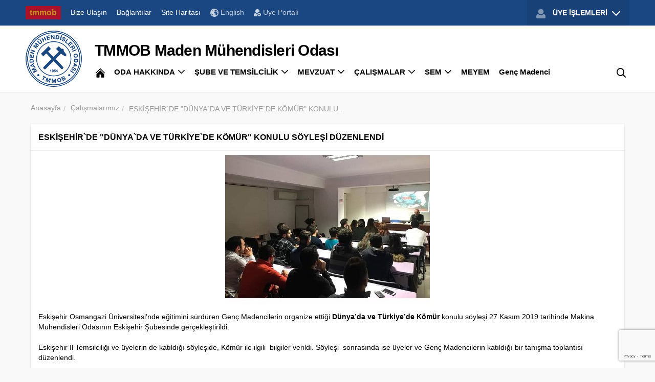

--- FILE ---
content_type: text/html; charset=utf-8
request_url: https://www.google.com/recaptcha/api2/anchor?ar=1&k=6Lf3gKQpAAAAAFvnsN0dGGFyxiG10Cv2kXR3jccw&co=aHR0cHM6Ly93d3cubWFkZW4ub3JnLnRyOjQ0Mw..&hl=en&v=9TiwnJFHeuIw_s0wSd3fiKfN&size=invisible&anchor-ms=20000&execute-ms=30000&cb=r3itup8w4a2h
body_size: 48127
content:
<!DOCTYPE HTML><html dir="ltr" lang="en"><head><meta http-equiv="Content-Type" content="text/html; charset=UTF-8">
<meta http-equiv="X-UA-Compatible" content="IE=edge">
<title>reCAPTCHA</title>
<style type="text/css">
/* cyrillic-ext */
@font-face {
  font-family: 'Roboto';
  font-style: normal;
  font-weight: 400;
  font-stretch: 100%;
  src: url(//fonts.gstatic.com/s/roboto/v48/KFO7CnqEu92Fr1ME7kSn66aGLdTylUAMa3GUBHMdazTgWw.woff2) format('woff2');
  unicode-range: U+0460-052F, U+1C80-1C8A, U+20B4, U+2DE0-2DFF, U+A640-A69F, U+FE2E-FE2F;
}
/* cyrillic */
@font-face {
  font-family: 'Roboto';
  font-style: normal;
  font-weight: 400;
  font-stretch: 100%;
  src: url(//fonts.gstatic.com/s/roboto/v48/KFO7CnqEu92Fr1ME7kSn66aGLdTylUAMa3iUBHMdazTgWw.woff2) format('woff2');
  unicode-range: U+0301, U+0400-045F, U+0490-0491, U+04B0-04B1, U+2116;
}
/* greek-ext */
@font-face {
  font-family: 'Roboto';
  font-style: normal;
  font-weight: 400;
  font-stretch: 100%;
  src: url(//fonts.gstatic.com/s/roboto/v48/KFO7CnqEu92Fr1ME7kSn66aGLdTylUAMa3CUBHMdazTgWw.woff2) format('woff2');
  unicode-range: U+1F00-1FFF;
}
/* greek */
@font-face {
  font-family: 'Roboto';
  font-style: normal;
  font-weight: 400;
  font-stretch: 100%;
  src: url(//fonts.gstatic.com/s/roboto/v48/KFO7CnqEu92Fr1ME7kSn66aGLdTylUAMa3-UBHMdazTgWw.woff2) format('woff2');
  unicode-range: U+0370-0377, U+037A-037F, U+0384-038A, U+038C, U+038E-03A1, U+03A3-03FF;
}
/* math */
@font-face {
  font-family: 'Roboto';
  font-style: normal;
  font-weight: 400;
  font-stretch: 100%;
  src: url(//fonts.gstatic.com/s/roboto/v48/KFO7CnqEu92Fr1ME7kSn66aGLdTylUAMawCUBHMdazTgWw.woff2) format('woff2');
  unicode-range: U+0302-0303, U+0305, U+0307-0308, U+0310, U+0312, U+0315, U+031A, U+0326-0327, U+032C, U+032F-0330, U+0332-0333, U+0338, U+033A, U+0346, U+034D, U+0391-03A1, U+03A3-03A9, U+03B1-03C9, U+03D1, U+03D5-03D6, U+03F0-03F1, U+03F4-03F5, U+2016-2017, U+2034-2038, U+203C, U+2040, U+2043, U+2047, U+2050, U+2057, U+205F, U+2070-2071, U+2074-208E, U+2090-209C, U+20D0-20DC, U+20E1, U+20E5-20EF, U+2100-2112, U+2114-2115, U+2117-2121, U+2123-214F, U+2190, U+2192, U+2194-21AE, U+21B0-21E5, U+21F1-21F2, U+21F4-2211, U+2213-2214, U+2216-22FF, U+2308-230B, U+2310, U+2319, U+231C-2321, U+2336-237A, U+237C, U+2395, U+239B-23B7, U+23D0, U+23DC-23E1, U+2474-2475, U+25AF, U+25B3, U+25B7, U+25BD, U+25C1, U+25CA, U+25CC, U+25FB, U+266D-266F, U+27C0-27FF, U+2900-2AFF, U+2B0E-2B11, U+2B30-2B4C, U+2BFE, U+3030, U+FF5B, U+FF5D, U+1D400-1D7FF, U+1EE00-1EEFF;
}
/* symbols */
@font-face {
  font-family: 'Roboto';
  font-style: normal;
  font-weight: 400;
  font-stretch: 100%;
  src: url(//fonts.gstatic.com/s/roboto/v48/KFO7CnqEu92Fr1ME7kSn66aGLdTylUAMaxKUBHMdazTgWw.woff2) format('woff2');
  unicode-range: U+0001-000C, U+000E-001F, U+007F-009F, U+20DD-20E0, U+20E2-20E4, U+2150-218F, U+2190, U+2192, U+2194-2199, U+21AF, U+21E6-21F0, U+21F3, U+2218-2219, U+2299, U+22C4-22C6, U+2300-243F, U+2440-244A, U+2460-24FF, U+25A0-27BF, U+2800-28FF, U+2921-2922, U+2981, U+29BF, U+29EB, U+2B00-2BFF, U+4DC0-4DFF, U+FFF9-FFFB, U+10140-1018E, U+10190-1019C, U+101A0, U+101D0-101FD, U+102E0-102FB, U+10E60-10E7E, U+1D2C0-1D2D3, U+1D2E0-1D37F, U+1F000-1F0FF, U+1F100-1F1AD, U+1F1E6-1F1FF, U+1F30D-1F30F, U+1F315, U+1F31C, U+1F31E, U+1F320-1F32C, U+1F336, U+1F378, U+1F37D, U+1F382, U+1F393-1F39F, U+1F3A7-1F3A8, U+1F3AC-1F3AF, U+1F3C2, U+1F3C4-1F3C6, U+1F3CA-1F3CE, U+1F3D4-1F3E0, U+1F3ED, U+1F3F1-1F3F3, U+1F3F5-1F3F7, U+1F408, U+1F415, U+1F41F, U+1F426, U+1F43F, U+1F441-1F442, U+1F444, U+1F446-1F449, U+1F44C-1F44E, U+1F453, U+1F46A, U+1F47D, U+1F4A3, U+1F4B0, U+1F4B3, U+1F4B9, U+1F4BB, U+1F4BF, U+1F4C8-1F4CB, U+1F4D6, U+1F4DA, U+1F4DF, U+1F4E3-1F4E6, U+1F4EA-1F4ED, U+1F4F7, U+1F4F9-1F4FB, U+1F4FD-1F4FE, U+1F503, U+1F507-1F50B, U+1F50D, U+1F512-1F513, U+1F53E-1F54A, U+1F54F-1F5FA, U+1F610, U+1F650-1F67F, U+1F687, U+1F68D, U+1F691, U+1F694, U+1F698, U+1F6AD, U+1F6B2, U+1F6B9-1F6BA, U+1F6BC, U+1F6C6-1F6CF, U+1F6D3-1F6D7, U+1F6E0-1F6EA, U+1F6F0-1F6F3, U+1F6F7-1F6FC, U+1F700-1F7FF, U+1F800-1F80B, U+1F810-1F847, U+1F850-1F859, U+1F860-1F887, U+1F890-1F8AD, U+1F8B0-1F8BB, U+1F8C0-1F8C1, U+1F900-1F90B, U+1F93B, U+1F946, U+1F984, U+1F996, U+1F9E9, U+1FA00-1FA6F, U+1FA70-1FA7C, U+1FA80-1FA89, U+1FA8F-1FAC6, U+1FACE-1FADC, U+1FADF-1FAE9, U+1FAF0-1FAF8, U+1FB00-1FBFF;
}
/* vietnamese */
@font-face {
  font-family: 'Roboto';
  font-style: normal;
  font-weight: 400;
  font-stretch: 100%;
  src: url(//fonts.gstatic.com/s/roboto/v48/KFO7CnqEu92Fr1ME7kSn66aGLdTylUAMa3OUBHMdazTgWw.woff2) format('woff2');
  unicode-range: U+0102-0103, U+0110-0111, U+0128-0129, U+0168-0169, U+01A0-01A1, U+01AF-01B0, U+0300-0301, U+0303-0304, U+0308-0309, U+0323, U+0329, U+1EA0-1EF9, U+20AB;
}
/* latin-ext */
@font-face {
  font-family: 'Roboto';
  font-style: normal;
  font-weight: 400;
  font-stretch: 100%;
  src: url(//fonts.gstatic.com/s/roboto/v48/KFO7CnqEu92Fr1ME7kSn66aGLdTylUAMa3KUBHMdazTgWw.woff2) format('woff2');
  unicode-range: U+0100-02BA, U+02BD-02C5, U+02C7-02CC, U+02CE-02D7, U+02DD-02FF, U+0304, U+0308, U+0329, U+1D00-1DBF, U+1E00-1E9F, U+1EF2-1EFF, U+2020, U+20A0-20AB, U+20AD-20C0, U+2113, U+2C60-2C7F, U+A720-A7FF;
}
/* latin */
@font-face {
  font-family: 'Roboto';
  font-style: normal;
  font-weight: 400;
  font-stretch: 100%;
  src: url(//fonts.gstatic.com/s/roboto/v48/KFO7CnqEu92Fr1ME7kSn66aGLdTylUAMa3yUBHMdazQ.woff2) format('woff2');
  unicode-range: U+0000-00FF, U+0131, U+0152-0153, U+02BB-02BC, U+02C6, U+02DA, U+02DC, U+0304, U+0308, U+0329, U+2000-206F, U+20AC, U+2122, U+2191, U+2193, U+2212, U+2215, U+FEFF, U+FFFD;
}
/* cyrillic-ext */
@font-face {
  font-family: 'Roboto';
  font-style: normal;
  font-weight: 500;
  font-stretch: 100%;
  src: url(//fonts.gstatic.com/s/roboto/v48/KFO7CnqEu92Fr1ME7kSn66aGLdTylUAMa3GUBHMdazTgWw.woff2) format('woff2');
  unicode-range: U+0460-052F, U+1C80-1C8A, U+20B4, U+2DE0-2DFF, U+A640-A69F, U+FE2E-FE2F;
}
/* cyrillic */
@font-face {
  font-family: 'Roboto';
  font-style: normal;
  font-weight: 500;
  font-stretch: 100%;
  src: url(//fonts.gstatic.com/s/roboto/v48/KFO7CnqEu92Fr1ME7kSn66aGLdTylUAMa3iUBHMdazTgWw.woff2) format('woff2');
  unicode-range: U+0301, U+0400-045F, U+0490-0491, U+04B0-04B1, U+2116;
}
/* greek-ext */
@font-face {
  font-family: 'Roboto';
  font-style: normal;
  font-weight: 500;
  font-stretch: 100%;
  src: url(//fonts.gstatic.com/s/roboto/v48/KFO7CnqEu92Fr1ME7kSn66aGLdTylUAMa3CUBHMdazTgWw.woff2) format('woff2');
  unicode-range: U+1F00-1FFF;
}
/* greek */
@font-face {
  font-family: 'Roboto';
  font-style: normal;
  font-weight: 500;
  font-stretch: 100%;
  src: url(//fonts.gstatic.com/s/roboto/v48/KFO7CnqEu92Fr1ME7kSn66aGLdTylUAMa3-UBHMdazTgWw.woff2) format('woff2');
  unicode-range: U+0370-0377, U+037A-037F, U+0384-038A, U+038C, U+038E-03A1, U+03A3-03FF;
}
/* math */
@font-face {
  font-family: 'Roboto';
  font-style: normal;
  font-weight: 500;
  font-stretch: 100%;
  src: url(//fonts.gstatic.com/s/roboto/v48/KFO7CnqEu92Fr1ME7kSn66aGLdTylUAMawCUBHMdazTgWw.woff2) format('woff2');
  unicode-range: U+0302-0303, U+0305, U+0307-0308, U+0310, U+0312, U+0315, U+031A, U+0326-0327, U+032C, U+032F-0330, U+0332-0333, U+0338, U+033A, U+0346, U+034D, U+0391-03A1, U+03A3-03A9, U+03B1-03C9, U+03D1, U+03D5-03D6, U+03F0-03F1, U+03F4-03F5, U+2016-2017, U+2034-2038, U+203C, U+2040, U+2043, U+2047, U+2050, U+2057, U+205F, U+2070-2071, U+2074-208E, U+2090-209C, U+20D0-20DC, U+20E1, U+20E5-20EF, U+2100-2112, U+2114-2115, U+2117-2121, U+2123-214F, U+2190, U+2192, U+2194-21AE, U+21B0-21E5, U+21F1-21F2, U+21F4-2211, U+2213-2214, U+2216-22FF, U+2308-230B, U+2310, U+2319, U+231C-2321, U+2336-237A, U+237C, U+2395, U+239B-23B7, U+23D0, U+23DC-23E1, U+2474-2475, U+25AF, U+25B3, U+25B7, U+25BD, U+25C1, U+25CA, U+25CC, U+25FB, U+266D-266F, U+27C0-27FF, U+2900-2AFF, U+2B0E-2B11, U+2B30-2B4C, U+2BFE, U+3030, U+FF5B, U+FF5D, U+1D400-1D7FF, U+1EE00-1EEFF;
}
/* symbols */
@font-face {
  font-family: 'Roboto';
  font-style: normal;
  font-weight: 500;
  font-stretch: 100%;
  src: url(//fonts.gstatic.com/s/roboto/v48/KFO7CnqEu92Fr1ME7kSn66aGLdTylUAMaxKUBHMdazTgWw.woff2) format('woff2');
  unicode-range: U+0001-000C, U+000E-001F, U+007F-009F, U+20DD-20E0, U+20E2-20E4, U+2150-218F, U+2190, U+2192, U+2194-2199, U+21AF, U+21E6-21F0, U+21F3, U+2218-2219, U+2299, U+22C4-22C6, U+2300-243F, U+2440-244A, U+2460-24FF, U+25A0-27BF, U+2800-28FF, U+2921-2922, U+2981, U+29BF, U+29EB, U+2B00-2BFF, U+4DC0-4DFF, U+FFF9-FFFB, U+10140-1018E, U+10190-1019C, U+101A0, U+101D0-101FD, U+102E0-102FB, U+10E60-10E7E, U+1D2C0-1D2D3, U+1D2E0-1D37F, U+1F000-1F0FF, U+1F100-1F1AD, U+1F1E6-1F1FF, U+1F30D-1F30F, U+1F315, U+1F31C, U+1F31E, U+1F320-1F32C, U+1F336, U+1F378, U+1F37D, U+1F382, U+1F393-1F39F, U+1F3A7-1F3A8, U+1F3AC-1F3AF, U+1F3C2, U+1F3C4-1F3C6, U+1F3CA-1F3CE, U+1F3D4-1F3E0, U+1F3ED, U+1F3F1-1F3F3, U+1F3F5-1F3F7, U+1F408, U+1F415, U+1F41F, U+1F426, U+1F43F, U+1F441-1F442, U+1F444, U+1F446-1F449, U+1F44C-1F44E, U+1F453, U+1F46A, U+1F47D, U+1F4A3, U+1F4B0, U+1F4B3, U+1F4B9, U+1F4BB, U+1F4BF, U+1F4C8-1F4CB, U+1F4D6, U+1F4DA, U+1F4DF, U+1F4E3-1F4E6, U+1F4EA-1F4ED, U+1F4F7, U+1F4F9-1F4FB, U+1F4FD-1F4FE, U+1F503, U+1F507-1F50B, U+1F50D, U+1F512-1F513, U+1F53E-1F54A, U+1F54F-1F5FA, U+1F610, U+1F650-1F67F, U+1F687, U+1F68D, U+1F691, U+1F694, U+1F698, U+1F6AD, U+1F6B2, U+1F6B9-1F6BA, U+1F6BC, U+1F6C6-1F6CF, U+1F6D3-1F6D7, U+1F6E0-1F6EA, U+1F6F0-1F6F3, U+1F6F7-1F6FC, U+1F700-1F7FF, U+1F800-1F80B, U+1F810-1F847, U+1F850-1F859, U+1F860-1F887, U+1F890-1F8AD, U+1F8B0-1F8BB, U+1F8C0-1F8C1, U+1F900-1F90B, U+1F93B, U+1F946, U+1F984, U+1F996, U+1F9E9, U+1FA00-1FA6F, U+1FA70-1FA7C, U+1FA80-1FA89, U+1FA8F-1FAC6, U+1FACE-1FADC, U+1FADF-1FAE9, U+1FAF0-1FAF8, U+1FB00-1FBFF;
}
/* vietnamese */
@font-face {
  font-family: 'Roboto';
  font-style: normal;
  font-weight: 500;
  font-stretch: 100%;
  src: url(//fonts.gstatic.com/s/roboto/v48/KFO7CnqEu92Fr1ME7kSn66aGLdTylUAMa3OUBHMdazTgWw.woff2) format('woff2');
  unicode-range: U+0102-0103, U+0110-0111, U+0128-0129, U+0168-0169, U+01A0-01A1, U+01AF-01B0, U+0300-0301, U+0303-0304, U+0308-0309, U+0323, U+0329, U+1EA0-1EF9, U+20AB;
}
/* latin-ext */
@font-face {
  font-family: 'Roboto';
  font-style: normal;
  font-weight: 500;
  font-stretch: 100%;
  src: url(//fonts.gstatic.com/s/roboto/v48/KFO7CnqEu92Fr1ME7kSn66aGLdTylUAMa3KUBHMdazTgWw.woff2) format('woff2');
  unicode-range: U+0100-02BA, U+02BD-02C5, U+02C7-02CC, U+02CE-02D7, U+02DD-02FF, U+0304, U+0308, U+0329, U+1D00-1DBF, U+1E00-1E9F, U+1EF2-1EFF, U+2020, U+20A0-20AB, U+20AD-20C0, U+2113, U+2C60-2C7F, U+A720-A7FF;
}
/* latin */
@font-face {
  font-family: 'Roboto';
  font-style: normal;
  font-weight: 500;
  font-stretch: 100%;
  src: url(//fonts.gstatic.com/s/roboto/v48/KFO7CnqEu92Fr1ME7kSn66aGLdTylUAMa3yUBHMdazQ.woff2) format('woff2');
  unicode-range: U+0000-00FF, U+0131, U+0152-0153, U+02BB-02BC, U+02C6, U+02DA, U+02DC, U+0304, U+0308, U+0329, U+2000-206F, U+20AC, U+2122, U+2191, U+2193, U+2212, U+2215, U+FEFF, U+FFFD;
}
/* cyrillic-ext */
@font-face {
  font-family: 'Roboto';
  font-style: normal;
  font-weight: 900;
  font-stretch: 100%;
  src: url(//fonts.gstatic.com/s/roboto/v48/KFO7CnqEu92Fr1ME7kSn66aGLdTylUAMa3GUBHMdazTgWw.woff2) format('woff2');
  unicode-range: U+0460-052F, U+1C80-1C8A, U+20B4, U+2DE0-2DFF, U+A640-A69F, U+FE2E-FE2F;
}
/* cyrillic */
@font-face {
  font-family: 'Roboto';
  font-style: normal;
  font-weight: 900;
  font-stretch: 100%;
  src: url(//fonts.gstatic.com/s/roboto/v48/KFO7CnqEu92Fr1ME7kSn66aGLdTylUAMa3iUBHMdazTgWw.woff2) format('woff2');
  unicode-range: U+0301, U+0400-045F, U+0490-0491, U+04B0-04B1, U+2116;
}
/* greek-ext */
@font-face {
  font-family: 'Roboto';
  font-style: normal;
  font-weight: 900;
  font-stretch: 100%;
  src: url(//fonts.gstatic.com/s/roboto/v48/KFO7CnqEu92Fr1ME7kSn66aGLdTylUAMa3CUBHMdazTgWw.woff2) format('woff2');
  unicode-range: U+1F00-1FFF;
}
/* greek */
@font-face {
  font-family: 'Roboto';
  font-style: normal;
  font-weight: 900;
  font-stretch: 100%;
  src: url(//fonts.gstatic.com/s/roboto/v48/KFO7CnqEu92Fr1ME7kSn66aGLdTylUAMa3-UBHMdazTgWw.woff2) format('woff2');
  unicode-range: U+0370-0377, U+037A-037F, U+0384-038A, U+038C, U+038E-03A1, U+03A3-03FF;
}
/* math */
@font-face {
  font-family: 'Roboto';
  font-style: normal;
  font-weight: 900;
  font-stretch: 100%;
  src: url(//fonts.gstatic.com/s/roboto/v48/KFO7CnqEu92Fr1ME7kSn66aGLdTylUAMawCUBHMdazTgWw.woff2) format('woff2');
  unicode-range: U+0302-0303, U+0305, U+0307-0308, U+0310, U+0312, U+0315, U+031A, U+0326-0327, U+032C, U+032F-0330, U+0332-0333, U+0338, U+033A, U+0346, U+034D, U+0391-03A1, U+03A3-03A9, U+03B1-03C9, U+03D1, U+03D5-03D6, U+03F0-03F1, U+03F4-03F5, U+2016-2017, U+2034-2038, U+203C, U+2040, U+2043, U+2047, U+2050, U+2057, U+205F, U+2070-2071, U+2074-208E, U+2090-209C, U+20D0-20DC, U+20E1, U+20E5-20EF, U+2100-2112, U+2114-2115, U+2117-2121, U+2123-214F, U+2190, U+2192, U+2194-21AE, U+21B0-21E5, U+21F1-21F2, U+21F4-2211, U+2213-2214, U+2216-22FF, U+2308-230B, U+2310, U+2319, U+231C-2321, U+2336-237A, U+237C, U+2395, U+239B-23B7, U+23D0, U+23DC-23E1, U+2474-2475, U+25AF, U+25B3, U+25B7, U+25BD, U+25C1, U+25CA, U+25CC, U+25FB, U+266D-266F, U+27C0-27FF, U+2900-2AFF, U+2B0E-2B11, U+2B30-2B4C, U+2BFE, U+3030, U+FF5B, U+FF5D, U+1D400-1D7FF, U+1EE00-1EEFF;
}
/* symbols */
@font-face {
  font-family: 'Roboto';
  font-style: normal;
  font-weight: 900;
  font-stretch: 100%;
  src: url(//fonts.gstatic.com/s/roboto/v48/KFO7CnqEu92Fr1ME7kSn66aGLdTylUAMaxKUBHMdazTgWw.woff2) format('woff2');
  unicode-range: U+0001-000C, U+000E-001F, U+007F-009F, U+20DD-20E0, U+20E2-20E4, U+2150-218F, U+2190, U+2192, U+2194-2199, U+21AF, U+21E6-21F0, U+21F3, U+2218-2219, U+2299, U+22C4-22C6, U+2300-243F, U+2440-244A, U+2460-24FF, U+25A0-27BF, U+2800-28FF, U+2921-2922, U+2981, U+29BF, U+29EB, U+2B00-2BFF, U+4DC0-4DFF, U+FFF9-FFFB, U+10140-1018E, U+10190-1019C, U+101A0, U+101D0-101FD, U+102E0-102FB, U+10E60-10E7E, U+1D2C0-1D2D3, U+1D2E0-1D37F, U+1F000-1F0FF, U+1F100-1F1AD, U+1F1E6-1F1FF, U+1F30D-1F30F, U+1F315, U+1F31C, U+1F31E, U+1F320-1F32C, U+1F336, U+1F378, U+1F37D, U+1F382, U+1F393-1F39F, U+1F3A7-1F3A8, U+1F3AC-1F3AF, U+1F3C2, U+1F3C4-1F3C6, U+1F3CA-1F3CE, U+1F3D4-1F3E0, U+1F3ED, U+1F3F1-1F3F3, U+1F3F5-1F3F7, U+1F408, U+1F415, U+1F41F, U+1F426, U+1F43F, U+1F441-1F442, U+1F444, U+1F446-1F449, U+1F44C-1F44E, U+1F453, U+1F46A, U+1F47D, U+1F4A3, U+1F4B0, U+1F4B3, U+1F4B9, U+1F4BB, U+1F4BF, U+1F4C8-1F4CB, U+1F4D6, U+1F4DA, U+1F4DF, U+1F4E3-1F4E6, U+1F4EA-1F4ED, U+1F4F7, U+1F4F9-1F4FB, U+1F4FD-1F4FE, U+1F503, U+1F507-1F50B, U+1F50D, U+1F512-1F513, U+1F53E-1F54A, U+1F54F-1F5FA, U+1F610, U+1F650-1F67F, U+1F687, U+1F68D, U+1F691, U+1F694, U+1F698, U+1F6AD, U+1F6B2, U+1F6B9-1F6BA, U+1F6BC, U+1F6C6-1F6CF, U+1F6D3-1F6D7, U+1F6E0-1F6EA, U+1F6F0-1F6F3, U+1F6F7-1F6FC, U+1F700-1F7FF, U+1F800-1F80B, U+1F810-1F847, U+1F850-1F859, U+1F860-1F887, U+1F890-1F8AD, U+1F8B0-1F8BB, U+1F8C0-1F8C1, U+1F900-1F90B, U+1F93B, U+1F946, U+1F984, U+1F996, U+1F9E9, U+1FA00-1FA6F, U+1FA70-1FA7C, U+1FA80-1FA89, U+1FA8F-1FAC6, U+1FACE-1FADC, U+1FADF-1FAE9, U+1FAF0-1FAF8, U+1FB00-1FBFF;
}
/* vietnamese */
@font-face {
  font-family: 'Roboto';
  font-style: normal;
  font-weight: 900;
  font-stretch: 100%;
  src: url(//fonts.gstatic.com/s/roboto/v48/KFO7CnqEu92Fr1ME7kSn66aGLdTylUAMa3OUBHMdazTgWw.woff2) format('woff2');
  unicode-range: U+0102-0103, U+0110-0111, U+0128-0129, U+0168-0169, U+01A0-01A1, U+01AF-01B0, U+0300-0301, U+0303-0304, U+0308-0309, U+0323, U+0329, U+1EA0-1EF9, U+20AB;
}
/* latin-ext */
@font-face {
  font-family: 'Roboto';
  font-style: normal;
  font-weight: 900;
  font-stretch: 100%;
  src: url(//fonts.gstatic.com/s/roboto/v48/KFO7CnqEu92Fr1ME7kSn66aGLdTylUAMa3KUBHMdazTgWw.woff2) format('woff2');
  unicode-range: U+0100-02BA, U+02BD-02C5, U+02C7-02CC, U+02CE-02D7, U+02DD-02FF, U+0304, U+0308, U+0329, U+1D00-1DBF, U+1E00-1E9F, U+1EF2-1EFF, U+2020, U+20A0-20AB, U+20AD-20C0, U+2113, U+2C60-2C7F, U+A720-A7FF;
}
/* latin */
@font-face {
  font-family: 'Roboto';
  font-style: normal;
  font-weight: 900;
  font-stretch: 100%;
  src: url(//fonts.gstatic.com/s/roboto/v48/KFO7CnqEu92Fr1ME7kSn66aGLdTylUAMa3yUBHMdazQ.woff2) format('woff2');
  unicode-range: U+0000-00FF, U+0131, U+0152-0153, U+02BB-02BC, U+02C6, U+02DA, U+02DC, U+0304, U+0308, U+0329, U+2000-206F, U+20AC, U+2122, U+2191, U+2193, U+2212, U+2215, U+FEFF, U+FFFD;
}

</style>
<link rel="stylesheet" type="text/css" href="https://www.gstatic.com/recaptcha/releases/9TiwnJFHeuIw_s0wSd3fiKfN/styles__ltr.css">
<script nonce="9vLLLnvY4imdeW08cl_j-g" type="text/javascript">window['__recaptcha_api'] = 'https://www.google.com/recaptcha/api2/';</script>
<script type="text/javascript" src="https://www.gstatic.com/recaptcha/releases/9TiwnJFHeuIw_s0wSd3fiKfN/recaptcha__en.js" nonce="9vLLLnvY4imdeW08cl_j-g">
      
    </script></head>
<body><div id="rc-anchor-alert" class="rc-anchor-alert"></div>
<input type="hidden" id="recaptcha-token" value="[base64]">
<script type="text/javascript" nonce="9vLLLnvY4imdeW08cl_j-g">
      recaptcha.anchor.Main.init("[\x22ainput\x22,[\x22bgdata\x22,\x22\x22,\[base64]/[base64]/[base64]/KE4oMTI0LHYsdi5HKSxMWihsLHYpKTpOKDEyNCx2LGwpLFYpLHYpLFQpKSxGKDE3MSx2KX0scjc9ZnVuY3Rpb24obCl7cmV0dXJuIGx9LEM9ZnVuY3Rpb24obCxWLHYpe04odixsLFYpLFZbYWtdPTI3OTZ9LG49ZnVuY3Rpb24obCxWKXtWLlg9KChWLlg/[base64]/[base64]/[base64]/[base64]/[base64]/[base64]/[base64]/[base64]/[base64]/[base64]/[base64]\\u003d\x22,\[base64]\x22,\[base64]/CksKbw5puw4h1w7F2Tm3Du2zDhsKHbMO2w5kEw5jDjU7Dg8O4OHE5BsOaK8K8BUbCsMOPBhAfOsOcwp5OHHjDqElHwrgga8K+B043w4/[base64]/Dvh/DoEnCm1Q+WcOuw4MUwqlHwrJAWkfCusOUbGchMcKlTG4VwqATGlDCj8Kywr8jQ8OTwpAAwq/[base64]/Dqnp/[base64]/CqsOEw5bCh8OdwphXAsOcwp5OKRpnwqx5w4BYwpHDollUwpvCjT8SN8OBwrzClMKEYQ/CgsOXFcOEP8K9LQ0IRFXCgMKOSMK6woZVw43ChQATwpcLw7/CtsKyaFtvRD80wo3DrwjCg0nDtH3DrsOxNcKAw4bDsAfDgcKYaDzDtBpQw74cZ8KDwpvDp8OrNcKFwr/CuMKxK2rCgDvDi1fCui/[base64]/DpkbDhcOHesKCU8OSw67CsTrCgsKQXAgvDgzCr8KyZy4iaWQSF8KDw5rDnz/CviTDiz4Kwo4vwp3CnV7CkztjIsOQwq3DjBjDjcOBDW7CrjNiw6vDi8Ozwrs6wosua8K8wrrDssONeXgXUG7CiwUVwoMHwpVgEcK1w6/CssOMw5oCwr1zRio7FF3CrcKSfjvDicOwAsKUFwnCksKXw7nDsMOUBcKRwp8AVCkbwrDCusKcX0vCksO9w7nCiMOuwro7M8OISEg0LwZ/V8OLLsKfbsOIciHCtDfDiMOZw7haaQ/DjsKBw7fDhz5FR8O6w6RYwrNSwq4XwoPCniYRYQDCjW/[base64]/CvBHCvcKyNMOzWcKMwrPDr3vDhSB5wr/Cq8O7w6IHwopMw7nCgMOCRjjDrnMXAUDCvB3CkC7CnhdwDDfCmsK7ezNWwoTCo0PDjMOsKcKaOlJYS8OqRMKSw7jCnn/Cp8KPPsOJw5HCn8KBw6t+LHnClMKJw7QMw4/Dm8OATMKnLMOOw47DpcK2wrhrVMOyZsOGSsOqw79Bw71GQht9UxXDlMK6DUbCvcOCwo1jw4fDvMOecWPDnm97wprCkiA/[base64]/[base64]/[base64]/Cvx47wpLCpTsqFcK0Q8KswoPCgG5GwoJ2w63Cu8KywqTCgQgMwqUOwr88wpDCphYBw6RfCDEdwqUzDcOCw7nDq0ELw6Y9IcKDwr7CicOpwoHClW54ClJTECHCr8K1eX3Dlh19WcOSAsOZwpcYw5rDjsOQXxs/ZcK6UcKXTsO/w5JLw6zDhMOkY8KvDcOcw79UcgJtw4UewrFTaxlbQ0rCksO/[base64]/CtW3Cl8KAOsKdwoofRh4pw6ACIQDCtildRQEBexdrW1gNwqlVwpVZw5g8WsKhVcO2LRrClw9UKBvCscOww5fDiMOSwrJYacOaB07Ck0jDh2h9wqJMQcOeewFGw4oOwrnDtMOcwpgJbnV4woAuHH/CjsKSSS9kbUtlE0Nzbm1swq94w5XCpwApwpMUw6sLw7AGw7ATwp4fwqEFwoDDpTDDhURqw5LDqh5QViZHVyVkw4ZBdWFQU2HCgMO/[base64]/CkS3DuwUHw7QBKcK/[base64]/wonDicOgwozCm3Jyw7lXwpXDjjDDusKaOH4ww40Mw7h2PGzDs8OpLxfCqQsSwo0Dw7oyZ8OPZnU4w6HCqcKMFMKkw7ZDw5RHKzcEdzvDo0R0A8OpfxDCgsOoZsKBfQgVacOgVMOGw6/DqhjDt8OHwrojw6dVAnsCw6XDqiFoTMOFwpRkwpXCscOBUkA5w5zCrzlJw6vCpjorMC7CkjXDusOGcGlqw5PDrcO2w74Iwq7DjGHCgXHChH/DpGR3IhPDlMKcw79IdMKmKwdKw50kw60WwoTDixcWMsOuw4vDpMKewo/DoMK3GsKsLsKDK8Kqd8OkNsKYw5fClcODT8K0RU1HwrvCpsKhGMKHWsORQ2LCsxXCp8K+wrfDjMOtPipRw4fDmMOkwopYw77CrMOmwq/DqcKXJV3DkW7CsW3DuQDCm8KsPTPDul4tZcOxw6c5M8O3RMOew7M+w5PDj0HDtiIhw7bCo8OUw5EFfsKWInA8esOLPn7DpTrChMOyTjoMXMKnXB8mwotWbk3DnEocHirCu8OqwoIAUGzCj3/Cq2DDoiAVw6l1w6HCh8KnwofCkcOyw7bDhVHDnMK4E33DusO2P8K9w5MuHsKxcsOaw6cHw4ABdj3DpATDhFEMd8OJDzzCpBnDl2sKWSNcw49ew4Bnwo0xw5rDgmfDtMKjw7kRVsKJPl7CojkMwq3DoMO/UHt5RMOQPcKbbkDDqcOSPQxyw5ERKMOeMcKrJQk/N8O4w6vDoVdtwq0swoDCimXCkU3CjiIqZXbCucOuwrLCqMORSl3Cn8OrbSMzEVY/w5LDj8KKQMKsKRDCuMOqPSdWQwMpw7lNL8KBwpDChMO4wpppQ8OmG28YwrfCgitFKsKYwqzChk98Yixuw5fDucOGJMOJw6nCuxZZM8KcWVbDvAvCvGYdwrQaHcO1AcOww4nCvmTDmwwYT8OuwohZM8OMw5zDpsOIwqtWJXxRwq/[base64]/DqMKed8Kiw7PCusKawojCskVvDcKywoIDw6dRJMO6wpzCmcKJEjLCssOhaQ7CvsKHKTbCp8KewqXCr0jDvV/CgMOXwp4Aw4PCscO0J0vDuhjClnbDosOZwqLDmRfDg2Emw644BMOcW8OkwqLDlQLDqBLDhRXDkQ1fOkcBwpUkwp/ClykSWcOBA8Oyw6diez1Swpg3difDvQ7DsMOSw7jDocKVwq4tw5AowolhfMOLwrsiwo/DssKHwoBfw7XCpsOEYcOIaMOFIsOHNGcPwrdEw6BbMsKCwrUGYVjDm8K7BMONRUzChsK/w4/Dqg7DrsK9w7hKw4kfwowFwoXCmDcBMcKFbn1mUMKYw49nQgMJwpPDgTvClicfw6zCnhTDg07CvxAGw5YZw7/DtWN5dUXDmDTDgsKSw61bwqBjHcKEwpfDgGXDscKOwol/w67Cl8OHw6XCnS7DksKkw7waacOxVS/[base64]/w6gSwrt8w7bCq2puVsOIw6QZesO0wpvDgDwyw6XDjzLCk8KhaQDCmMKwSigyw4Vcw7R6w65qWMKLf8OVOX3Dv8OkVcKyVTQ9dsOWwq8rw6B7MsO+RXo2wr3Cv380GcKfB3nDuxXDqMKsw7fCs0UeasKbAcO+Lk3Cm8KRKybDpsKYVy7CvsOOTzjDkcOaLh7CrA/DgB7CjD3DqFzDrBEsworCssOGbcKRw4MzwpZNwp7Cv8KTOXFKMw9DwobDrMKmw74ZwoTCl07CnAMFAUXCosK/RhnDpMOXLB/DkMKXfQjDvSjDlcKVODvCkVrDosKxw5otasOeAgxhw7VzwovCm8KMw4J0IBE2w7jDgsKgCMOjwq/DusO0w49SwrQZExtUIh3DpcKFdWHCnMOawq7CmiDCjzLCvsKgDcKFw5d+wonCjW5pESIUw5bDqT/[base64]/Co8KQw51WwpMkKcKvXTN8wrrCgcKnZytMfyXDlsKOTX7ChBNHXMKjLMKhI1h+wq7DksKcwq7DjhVff8Ouw6LDncKJwqU3wopJw6JxwqbDlcOjWsOlIsOtw5Q+wrsfGMKbAm4Iw7bCuy4fw7/Cji0cwrDClg7CnlFPw5XCrsO4wppZEgXDgcOjwr8vNsObW8KJwoolJcObdmYubCLCvMODAMO7ZcOobVBScsO7YcKSGxdtCC7Ct8OswoE8aMO/bG8bE2ouw4LCrsOQWn/[base64]/[base64]/CkcKaw7JzPMKtdjNcw7XCu8Oywr3Cn3MEJjg+HMKuL2PCjcKMHzrDksKrwrLDv8K9w4bCiMOASMOwwqXDucOlasOpc8KPwpQFH1nCuzxMasKnw7jDjsKbccO/dsOMw4gVF0jCgxPDmzJGOCxyejxOPFMpw7UYw6QCwqbCrsK5I8K1w4bDpBpCPXY/QcK/[base64]/w5bCscKtC3fCtVvDgDgDcMOMC8KDw4Jrw73CuMKZw5rDhMOrw5ULQsKHwokJHMK7w4PCkUPChMO8wrXCvFRsw6HDnlfCuyXDnsOJdyvCsWAbwr/DmzsCw4DCo8K3w7LDiWrClsOow48Dwr/CmknDvsKeCwV+w6vCigXCvsKza8KBT8OTGyrCtmlDfsK3dMOLBErDocOlw45tWFHDsFswdsKXw7TDn8K4H8O/GcOpPcKtw4vChE/Dpk3DmMKTeMKrwqJ/wpnDhU9qLn3DrR/[base64]/Di8Oxw6vCiUzDt8Kiw53CmMKjwrJTMB7Cm8Krw5XDisKaEjsGWl7Ds8KawolHW8O3IsOlw7ZaJMKTw7cmw4XCvsOTw47CnMKEw4zCmiDDhgXCgwPDscOeaMOPM8OzdMOrwo7Cg8OJMibCjU10wp8VwpIew6zCksKZwqRvwo/[base64]/NMKMwp3ClMODO2LDsEFKw7kbw6PDssOcWlzDiMOmfnTDhcKEwp/[base64]/CksK1wqMWw5DDrsKcE8KPwptsw5lvEiwZBEcKwp/CicKTCSrDvsKecsKlCMKHDi/CuMOwwofDhG81KzzDj8KURMOjwrM8Xh7DrFhHwrXCpTfCil3DhsOWQsOSUQHDgjXCuE7DjcO7wpPDssOswojDtno/[base64]/[base64]/Dl8KOwpLDp8K9VFx6GcKFLkjDqDNow6fDm8KgdsOWw57DjRbCsUjDoHXCjznCtcO/wqHDscKLw6oWworDlWTDssK+IiBxw5gOwonCocO5wqPCgMKAwrpowoLDlcKMKFfCjTvClFYkPMOyR8OCLUN8LyrCkV8ewr02w7HDhEAPw5I6w5lUWRXDsMOywq3DocOidcO4KcO4eHDDvnDCpxTCkMKPcyfChMKQDGw3w5/CljfCnsK3wpzCnwLCtnx+wolkGsKZSwwfwqwUERzCmMKZw51rw7IxXCHCrQRhwpI1woDDm2rDsMKNwoJdNkLDlDjCpcKAUMKXw6VVw5YVIsOmw6DChE/CuC3DrsOXQcOfS3bDvQYmJsOJESU2w73CnsOvfSTDtcKrw71OdCzDt8K7w4fDhcOlw6ZJHFbDjT/ChsKtYCRPFMOGPcKRw6LCk8KYQH0YwoUgw6zCiMOSdMK1AcKWwoE7SivDs2AJQ8ONw49sw4/[base64]/DvxjDusONwr/Ci1XCkcKJw6nDhcKqFF9jCsOawpTCm8KuZF/[base64]/Dp2cjwpESHSYOwqpOw4/[base64]/DvSLDoUpZN11Pw6/CpxgzW2tEEA7CoXQNw5rCpnjDhCnDk8KSwq3DrFJlwoNgbMO3w47Dn8KQwq/DgUABw78HwozDtMKiGTM2wpbDtcKpwqbCkQXDkcOAKRgjwrh5YlI3w73DtEwswqRlwo80fMKRLngTwrVFd8OBw7oUN8Ktwp7Do8OBwro/w7bCtMOkSMKyw6/DvcOXHcOMS8Kdw4Uyw53DqmJNP3DDlxQNC0fDp8KPwp7Ch8OxwobDmsOdw5nCmHBuw6PDlcOQwqbDtgUScMOofApVWxHDpW/Di33CtsOuZcK/XkEIDcO/w51fe8KnAcOMw6E7NcKbw43Dq8KKwp47R3M6TXMlwrfDrQwEQMKnfUjDrMO+bH7DsgLCmsOFw4Enw4jDr8OkwpoCccObw4oGwpHDpknCqMOfwq8eZsOBPC3Dh8OFaiZLwqlNHW3DhsKww4bDucO6wpMvdsKOBiM4w4cMwpVrw4HDqUcLKsOlw7/DhsO8w6rCtcKlwoHDpyMrwrnDicOxw6hjT8KVwptgwpXDgkPChMKgwq7Cr2EWw5d/w7rCpUrCq8O/[base64]/ZcOHU8KFwrZFBVN3a8KHecKwwqvCmXN5J3XCpsKZOwVMUsKvfsODMwlPIcKlwpxOw7VqGknCgjRMw6nDsGtXISlPw6jDvMKdwr8yWk7DiMOywoY/cDcKw5UAw7gsPsOVUnHChsOpw57DiDdlNcOcwqV4wo8aYsKOIcOfwq9GO0giMcOiwrPCjSzCuyw3w5dtw5HCgMK+w6lhAWfCpWp+w6YAwq3Dl8KYW24Jwp/CoVsyXwknw5nDoMKmNMOuw5jDksK3wqjCrsKsw7k2wotibgoiFcOYwp3DkzMFw7nCs8KDWMKJw6fDqsOTwpTDvMKmw6DDsMOvwprDkg/DmmbDqMKiwolxJ8OVwrIHbX7DqSpeIT3DkMKcd8KcE8KUw6XDrzkZSMKbaHnCiMK5XcOlwrczwoNjwognP8KfwoBeecOfWAhIwqoPw6DDvCTCmmQWMF/Csz7DqBVnwrUOwoHCq1gJwqLDv8O8w74BFUXCvW3DrcKzBUHDuMOJwpwdDcOIwrbDuh4MwqlPwpXCh8KWw5suw4pYf1DClTQDw45wwqnCi8OECn7Co0waJxvCosOuwpcqw4nCty7DocOEwrfCrMK+IWERwq9jw744QsO/[base64]/DlMKgwqbDlMK6w7oMwqvCuFnCvVNew7vCisOWCn98woM7w6DCjz0DKcOYDsOhbcOLE8OlwqvDiSPDmsOTwrjCrlMaNcKwB8OkGnTCizZxecKyRcK9wr7CkW0FWSfDsMKywrDCmMKSwqs4HCzDqCHCgFknH1h2wodOEMKpw6rDqcKcwonCnMOXw7nCp8K7NMK1w4g/BMKYCDkzSEHCncOrw5sHwqgZw6sBe8OzwqrDuzlawqwKOG5LwpRhwqBlE8KHbcOZw4XCoMOrw4h5w7TCqsOzwrLDvsO5TWnDvBrDsDU8aS4iCl7CoMOAf8KFIsK9DMO6OsOgZsOud8Osw5HDhCQkSMKESTkFw7bCgSTCjcOuwqnCkBTDjS4Nw6IXwo3CvE0kwp/CocK5wq7Cs2rDvnDDqxLCnFVew5/ChFUNF8KVWS/DoMKwDMKIw5/CqjYKfcKMIQTCh3jCuykUw6RCw4LCrQ/DtlHDu1TCr0BVEsO3MsKJL8K/[base64]/bsOtwpjCjXw/wrwHwoN/wrZwZsOdw794CksuJAbDjzrCk8Oww5TCvzbDucK5GSzDisKfw5/[base64]/Duwl1HsOSw7Viw6bDlH/CiMKWwqTDtMKnYlXDvcKEwr0iwqLCgMKjwq0pZsKVR8OUwpbCv8OtwrY5w5UdIMKEwqDCgMO+GcKVw64QIcK+wptXTDjDtm/[base64]/DnyQmYwEUXhDDnMK8w7vDlFjChsKBw7MYw4Ufw70VLcOJwoEtw4IYw4fDvX9cesKaw6QYwooxwrbCtG1sNn3CkMO1Vy4ww7/Cr8OTw5nCh3DDt8KHO2AHYmgtwrwkwqXDpBDCs35swq0xbnLCn8KiZsOoYMO4wpPDqMKVwobCkwLDg0MMw7nDmcKywohYY8KQNUnCtsOwZ1DDoGx9w7VMwp8nBxLCokp/w6rClcKCwqA1w6Z+wqbCrhhKRsKLwocxwopawqYcfSzDjmTDtCdcw5vCicKsw6jCjnEQw5tJHh7DrzPDpsKZIMOtwp3DgxLCjMOrwpI1wq8ywpByUA/DvWVpcsKIwoAoEBLDo8Kwwokhw7hmIcOwcsKvZFRtwrhhwrp8w6gRwohEwpA/[base64]/CrBJtWAFiwqTCi8OPW8OdNwTDhcKCGsO+w6B0w4TCiF3Ct8K6wq/DsDnDucKPwqzDigPCi2TCrsO+w6bDrcKlO8OhNMKNw4JZGcK8w545w67CoMOhT8O1woLCkXFtwojCsjI3w7Qowr3CmCV0wpXDqsObw7ZCG8KPaMK7eijCrih/[base64]/DsKkVxo/w5/CjULCucKbw6dNw43CqMKYw5LDkMKBw7s7wp/[base64]/wqlOB8O5w7dHUFXDtMK+TMKiw7VawrccNMOlwpbCvMOSwofCjMKnUhNgJUVbwrdLTAjCtD5MwpnDhDwvVDXCmMKFEyx8YS3DscOBw6gHw7zDsGvDuV3DtwTClsKGWmYhEnUqJnUDS8K0w61ACA8jSMOHQ8OWGsOYw60WdXUQEwNkwp/CmsOiWFQ4EG/DocK+w6Ukw5LDvglOw5g8QTY6UcK+woUvN8KTZl5nwr3DtcK/woEXwpwpw5AwD8OCw5PCl8OWHcOAeW9ow7nCp8OVw7vDukDDmi7DgMKAUcO6HV8hw47CrcK9wokKFFN6wpLCv0jCpsOYUcKnwoFgHwnDiB7CkmxHw59UXxRDw757w5nDkcKjAVLCg1LCj8OrRD/[base64]/[base64]/DisOoaQvDvsKWw64bCgDCtUICwpxkwoN4GMKxwqHCjRw/RsOBw5gTwr7DpTzCiMOSLsK1AsOeLlDDuxvClMOUw67CihcvecOPw6/[base64]/[base64]/[base64]/w6/CrgjChjJlwqrDmkTDgsOYCEDCg8OiwqJgdMK1Gk01GsKVw6Vjw4vDjMK8w4fCi0xfTcO4w4rDp8K9wqRdwpQCWsKTVWbDpHDDsMKwworDgMKYwpJEwrbDgnvCpTvCqsKBw5t/YmQbbWHCoGPCnRDCisK8w5LDm8OAXcOCTMO8w4o5RcK+w5NNwo9ww4NZw6d8eMKgw4zCpmXDh8KiUXFdC8KlwpXDtgNTwodIacKCHMOlWR/CkT5mf07DsBZOw5M+d8K0VcKVw7nDtm7CnTvDusKnKsOywq/CukHCt17CskHCiTNAOMKywo/[base64]/ClMKOw5/ChMOQVwrCncKPMxTDpg3CoXfCosKbw5kUPcOxUG5hOylnZGo/w7bDogoaw7XCqTnDqcOkw5wFw6rCrS0IeDfCu1hkFBDDnRhtwokaXAvDpsOYw6rDrG9lw6o1wqPDgcKMwrnCgUfCgMOww7wpw6HCrcOPXMK/[base64]/cMKrw6dKIMKaw6RELRDCgUXCvBPCqcKRW8Krw7XDnjU8w6suw446wokSwq5Kw55Fw6YQwpTCoQ3DkQHCmx3Ci2t0wpVYbcOgwrRSBAAYEQ4Kw6djwog/w7LCiGhuNMOmccK1W8O8w6TDsFJ6O8O5wo3CucKlw6nCtcKxw5zDuWVVwoY/EC3CmMKUw68bPcKxRDd0wqY6cMO/wp/ClH4YwqvCv3/Dr8Oaw69JIDPDm8K3wqw6Ry7Dj8OLBMORf8Ouw4ZWw7YzNkzDnMOkIsOLJ8OZKSTDg28tw4TCl8OkCWfDtDjDkS9Zw7rDhwpAfMK9D8OvwqbDjWh3w4jCkVjDjkHCuG/[base64]/Dk8ORUU4WUcOtwoHCsmrCjcOrR8KHwrPDocOTw6LCr3LDlsOhwpYDCcKHCFIvZsOmBHfDv3MfAsObG8Ktw6llFcKqwo/Dl0Q0ZEBYw48RwobCjsOcw5XCnsKQcy9wEMKmw54twq7CsnlYIcKbwpbCq8KgBg8BS8O6w49cw57CmMKpdR3CkEbChsOmwrBJw53DgMK/csK8EyfDusOoPEzCp8Obwp7CncKvwqtFwovCpsK0F8KPaMKJMnHDqcKAKcKowrIsJRpqw6/Cg8OTOlITJ8O3w5hNwrLCkcORBcOuw4sKwocySGMWw7sTw70/GnZowo80w4vCh8Obw5/CocO+V3bDrEPCvMOKw5d4wrltwqgrwp8hw5RxwrnDicOeOcORdcO6ID0Fw5PDk8OAw4jCtMOOw6Mhw7nCk8KkRgESacKQDcKaQFJcwoPChcOsAMKxJSk8w7TDuEPCg3IBLMOxUmoQwqDCgcOfw4DDjkpqw4M2wpvDvHbCpTHCocOQwq7CjAcSbsK/w7vCjiTCgkEGwqVBw6LDmsOcMX9mw58JwrPDksO/w5xLOH3DjMOHX8OoKsKSUEkbQwdKGMOAw78aAQ3Ch8KEH8KeasKUwoHCn8KTwohjLMOWLcK0OkluaMK/UMKwQMKgw7IbMcKmwo/DqMKmIyjDh3TCscORPsKGw5EXw7DDp8Ovw7/CksK3C0TDjMONK0vDt8Kww7bCi8KcekzCs8O3ccK6w6gcwpXCm8KYaTfCvj9aUsKZw5DDpAfCkVh1UyPDoMOiTV/[base64]/[base64]/wp0vw5cnL3wKwr8MKWRdc8KPwqzChxnCssO1KsOPwq5Bw7rDtzxMwr/DmMKtwo0bC8OabsOwwrRhw57CksKnC8KhcS06w6R0wo7DncOEY8OCwonCncO9wq7CpxdbI8KYw5dBdjhkw7zCqDnDoWHCp8KDTRvCo3vCi8KxVQFeYwcGfcKBwrEhwpFnDiPDuXQ/wo/DmHl+w6rCvCTDi8Owdx4dwosUbW4zw4xzNMKIcMKfw7hFDMOVRgXCsEpIPRzDicOoOcKzUwoaTwLDlMO0NUPCkU3Cjn/[base64]/DoWBpw5B2w7fCtDjCpzkHXBZgw5gqDcKLwrnCosOjwpHDvMOnw5I5wpt0w6F+w5Ycw6jCpXLCp8K5dMKbZnFqVcKvwo9hWcODFSVHfsOuYR/ChzAXwrlcZMO6MGjCkSbCq8KwE8OBwrzDvnjDhXLDhQNoHMOJw6TCuwNFdlXCssKvFsKdwrwlw7Ngw67Ch8KzKXRdJ3R0K8KqYsOEOsOKTMOheh9KIB9CwqYrM8OVY8KkZ8Oiwr3ChMOxw7MSwrbDoh0yw59pw77CksKZQ8K1OWkHwqzCkDATfXNiYSk/w5hZV8Oow5PDvA/DlE/DpB8nKsOdPsKBw77DlMKaVgnDl8KWd1PDuMO7McOkHyYAGcORwr/DrMKww6TCkXDDrcOMHMKHw7vCr8KWYMKdRcKnw6tWCGoZw4nDhgXCpcOEW0rDuHzCjkoew6zDuzVoAMKLwo3Ci2bCrzJTw5kdwo/Cl1HCnz7DtULDssK8I8Ofw69FXcOQOGbDusOzw6PDnGsXMMOgwrnDvFXCtiMdZMKZdCnDosKHf13Ctj7DvsOjCsOGwoxXJw/[base64]/c8KpwrrCv8Kpw5LDqMOQw4k0woknw5/DncKVBcKJwrTDllxJZG/[base64]/wo3DmWHDkx7CvcO6w4HDnMOeXcK+wpI1wqrCn8OuwpU/[base64]/WsOTw6xdwrpeAzlZCMONw6RjanHCqcKkNMONw48bKcObwp0QemLDhXfCsh3CrVfDkUMdw6dwR8KKwpIiw7l2TgHCvMKNKsK3w6LDiATDtwtjw5PCsG7Du1bCksO7w6nDsi8sYH/DmcKJwqZiwr9sEcKAG0rCpsKPwoTDlgAALlbDmcO7w7h8T1fDsMOjw7pWw77DhMKNZFh0VcKmw7JWwqjDgcOQIcKPw6fCnsKTw4pLA1I1wqzCiXDDmcKTwo7CpsO4PsOcwq7DrTkww6fCvnM/wpnCkCggwq4ewoXDm34vwpE6w4zClMOfWQ7DqWbCqTfCrg80w7jDj0TDrDTDg3/ClcKLw5DCi3wdW8OFwrHDpFFOwo3DhwHChx7DtMKrfcOUSlnCt8Onw7HDhHHDsy4Nwp9IwrjDtsKtC8KPRsOMfsOAwrcCw5RSwoM1woZuw4zCl3vCisK6wozDisOyw5vDk8Oawo1MOgfDjVVTwqk5GcOYwo5jd8K/TCdLwp87w4ZuwoHDoUrDgi3Dql7Dvk00VhtVH8KxYhzCt8K/wqJaDMOQGsOqw7jCkGLDisO+C8Ksw5Upwr5hFis+w6dzwocLJMO5bsOgTVRJwoDDp8O+wq/ClMOVUsOTw7vDlMOHY8KTGmrDuhrCpUrCoGrDqMK+wpvDhsOKw6vCtiNOJXQOesKaw4rCgggQwqlmeBXDkGLDpsOwwofCiRnDiAXDqMOVw53DkMKBwozDkAMLDMOESMK4QC/DtAbCv1LDrsO7VRbCsCBIw6Z9woTCoMKtJE9Fw6Acwq/CgXzDqlXDoDbDjMK/WCbCj042N0krwrd8w7rCosK0Thx3wp1lS1t5OXU8QgjDsMKowqDDsW3DqU8WaS5bwrbDsVTCrBvCgsKnWkLDusKrPj7CnsKCawAjNGsrLi0/PFDDv2gLwrpBwqooF8OjXcK6wrvDsBR/[base64]/Dp8K/w6rDn8KKwp5Vw5DDlcO1TjoTwpvCtmXCicK9wrUoNMO+wojDvsK2DgXDqMKcenLChxsGwqfDpQMbw4FSw4grw5Mlw5LDrMOwBcOiw6VuMyAsRMKtw6BQwq5NfTsZQz/Ck0nDtUpSw7rDkGFqG2Zjw51Jw5HDv8OKJcKMw57Cp8KoWMOLDcOow4wxw7jCphBqwoB9w6lMKsO3wpPCmMOpfwbCq8OewoECJMOhwrXDlcOCI8Orw7duUSvCkGUAw7nDkhjCkcOUZcOPPy4kw4TCmC9gw7BLEcOzbWPDg8O/[base64]/[base64]/ChCZSBsKFEsKlU1DCrkjDgsK6EcKtwpvDiMO0JMK4Z8KfNjMiw4huwpbDkSRTVcOGwqwUwqDCk8KKVQzDn8OTwqtdDX7ClgNJwqvDuXHDoMOmYMObecOBVMOtMiLCjwUASsKvQMKbw6nDhUotb8OIwoA3QF/CksOaworCgsONGFZOwrTCgXnDgzd5w6A7w5NhwpfCkgA1w4Miwr9Nw7vDnMKBwpFaDDp1I1EuLlLCgkvCnMOywr9jw6lrCsOJwpZnXxtYw5hbwojDn8Kpw4RVJnrDh8KWIcOFYcKAw5HCg8ORNVjDsS8BIMKaWMOrwqfCiF0kAQglNcOFdMK/J8KKwotPwqnCo8OSNy7ChsOUwp11wpFIw7/Djmc+w40zXRUKw7jClHo5ATdYw4zCglNKR3fDtcKhUBPDhMOswq4Nw5tXXsOkfDl0c8OJAQZ+w698woknw6PDhcOywqUtMiNfwq5/[base64]/DgsOFecOZFsKFw7fDqsKWMQtow7PClzBWwpIdBsKGTMKLwqTCpmTCucKydsK5w7JXTBrDmMO+w41Jw7Q3w5DCtMOEVcKORhFzZsKLw6PCusKsw7UEL8OawrjCk8KDYANiScKvwrwDwpQzecO+wo4Cw45rAcOHw59HwqMlFMKBwo8bw4bDuCbDsgXCncKPw6pEwp/DqyPCiU1aXMKkwqxDwoPCrcOow5fCjXvDlcORw69mXEnCncOCw7LCmlPDkMOjwq7DhB7DksOpe8O/YlU4BUTCjxnCqsK7csKAO8OBVm1qQwx+w4oSw5HCrMKWLcOHVsKYwqJVBDlpwqFMNHvDpjhFZnTDsyLCkMO4w4XCtsOjw7FCd23CiMKUwrLCsGcRw7ogU8KGwqTDjV3Cp3xGYsKMwqUEFmxzWMOlLsKcIxHDuhfCnlwEwo/ChCF7wpbDj193wobDuRR5CDoZVSHCrsKGLTlPXMKyJRQKwoN4LwwXG0t/FyYgw7HDgcO6w5nDgW/Cog9Twr9mw6bCn0DDosOew6AAXyUeF8Kew53DikVDw6XCmcK+EmnDnsOxPsKywokDw5bDh2RbED4SPB7CtQZVUcObwqd7wrV+w5l5w7fCq8O/[base64]/Ch08gwp99w7DCjGp5URUzwo7CqyAXUH0+U8OjNsORw6wWw4HDtRfDuG5rw7DDhDQvw67CsA8DKMO6wr5Ew63DosOAw5jDs8KPO8Oyw7rDmngew4cMw5B/GMKGOsKDw4EfZcOlwr8UwpUyV8OKw64GF2/Dk8Oewpo/w50gZ8KFL8ONwq/CscOSRldfYjjCuS7CjATDtMKFYcONwpDCkcOfOiovRQjDlSYGEzRQacKFw7MUwpw6bUcEOcOAwqshXcObwrNpW8K1w44swqrCvgvDr1lWP8KYw5HCtsKEw5fDj8Oaw4zDlMOGw6bDkMKSw6RYw6hWU8OIYMONwpN0w67CillcNkEKIMOlDjsqQsKMKH/[base64]/[base64]/CqyXDm8K1a8KwbXcWZUZlDVvCqMKPw6wAwqlQPjYhw5PChcKMw5TDi8Kcw4TCkAV8JcKfFQjDjitmw4/Ch8OJV8ODwqLDhT/DjsKLwpkmHMK1wrHDlsOmfXoJasKQwr7Co3kee3tqw4jDv8Khw4MOIRbClMKpw63DusOtw7bCnRc4wqh9w5LDmALDkMOhX2wPCnUHw7liU8KwwpFaRG/Ds8K+wqzDvHYjJsKCJ8Ktw7sJwqJPJsKVG27DnDY3UcOgw4tSwr0hXnFIwrMJR3/Chx7Dv8KGw75jE8KDdGvDqcOCw7TCpBnCncKqw4fCu8OfdcOgOQ3CnMO8w7PCuEFab1/CpUbDvhHDhcOmXn9/[base64]/[base64]/DkMOpeMOASkjChy7DnSXCtcOUU0HDocO5R8Oew55gVAIuchzDocOCXCvDl0RnKTtEPAzCo3XDo8KDN8ORH8KtcFfDvDjCjhrDsHtvwrtpYcOpX8OJwpDDiFAIZ0jCp8OqGApcw7Rew70lw5MQZDcIwpghKFnCki/[base64]/LMKPw5/[base64]/DlcK6TsKQA0p3MF46EsOcwo7CtFbCvsOHD8O/wp/CpRTDksOxwog7wp0Zw6IWIcORLyzDs8Oyw77CgcODw68Hw4k8PTPCqGRfbsKTw6jCl0DChsOAUcOeccKNw5tWw6/DhQ3DsFpeCsKKeMOCFWd3BsKUVcOjwpgVFsOJQ1rDosOGw5TDpsK+ZnrDhmEBSMKNCXXDisKJw6cfw7NFCWgFS8KYE8K0w63CvcOKwrTCi8Oiw7TDkHHDq8Ojw69HIzLClGrCoMK3aMOrw6nDiH52wrHDri0uwonDq0/CsS4gWsOrwro5w7MTw7PCs8Oow4jCmV16OwLDvcO/Q2Fqa8OYw4w1CmTCj8OAwqXDsARFw7YRXkQTw4E9w73CuMKGwocAwo3DnMOuwrN2wpcNw61YcVjDk0lGOgwbwpAiZWptRsKew6TDoTRqN35mw7XCm8KyDztxB2Yfw6nDl8OHw5HDtMO/w7UTwqHDvMKDwpgLfsKKw5PCucKCwqTCrg1kw6TCoMOddMK+M8OHw4HDu8OFKMOwYjJaXT7DsEcpw6A4w5vDoW3Cu2jCscKQw7/CvzbDv8OKHzbDqCgfwqYxDMKRAVbDmgHCrH1yRMODBjbCv0xTw4/CkyQ1w5HCvhfDglt3wplQcQU/wpAbwrtiTSDDtVpKdcOBwo0EwrHDuMOzP8O8ZMKXw7nDmsOaRWlpw73DlcKcw4xwwpbCrnzCgMKpw5BFwpxjw57DrMOKw4MJbRvCugRhwqU9w5bDncOZwps2GGtuwoZrwq/DgiLCisK/w4wowrspwqsgUcKNwpDCiAQxw5g9Ijsww4XDpknDtw92w6YMw5PCiEXCpjXDm8OVwqx6BsOQw6TCmTcyJsO0w6MNw7RFYMKub8KOw7ZoVD0Pw7swwrI7aSJGwo9Sw4dVw690w7g1VURbSQkZw6cnHUxBJMOBFVjCmEoKDwVQwq5FJ8KGCHjCpS/Cp0QtZzTDpcOBw7Y9TG7Crg/DjmvDsMK6IMOvRcKrwolwFcOEfsKrw5J8wqTDnC0jwqBHOsKHwpXDl8OhGMOtc8Opek/CncKVRMK2w7RHw4p0H0weUcKawrLCvnrDmmPDklTDvMO1wrA2wo52wpzCpVIvCnh3w7xWbhTCtgICZAPCm1PCjktWITAIBnbDv8O9e8OxZsOWwp7Cgj7DscOELsOUwr8WJsOzR0DCusKdOmtSPMOLE1HDkMO5WB/CgsK7w7HDrsOyAMKvAcKKdlhANC3DkcOvGhfCgMKTw4/CnsOueQ7CsRwJIcKWJl7Ck8Orw6IiDcK3w7VEL8KaGMK+w5TDpsK4wqLCjsODw4VKRMKBwqB4DQchwrzCjMO1JA5haAtlwqUGwrlxd8OVJ8KLwpVAMMKcwpw9w6Vgwo/[base64]\\u003d\x22],null,[\x22conf\x22,null,\x226Lf3gKQpAAAAAFvnsN0dGGFyxiG10Cv2kXR3jccw\x22,0,null,null,null,1,[21,125,63,73,95,87,41,43,42,83,102,105,109,121],[-3059940,768],0,null,null,null,null,0,null,0,null,700,1,null,0,\x22CvoBEg8I8ajhFRgAOgZUOU5CNWISDwjmjuIVGAA6BlFCb29IYxIPCPeI5jcYADoGb2lsZURkEg8I8M3jFRgBOgZmSVZJaGISDwjiyqA3GAE6BmdMTkNIYxIPCN6/tzcYADoGZWF6dTZkEg8I2NKBMhgAOgZBcTc3dmYSDgi45ZQyGAE6BVFCT0QwEg8I0tuVNxgAOgZmZmFXQWUSDwiV2JQyGAA6BlBxNjBuZBIPCMXziDcYADoGYVhvaWFjEg8IjcqGMhgBOgZPd040dGYSDgiK/Yg3GAA6BU1mSUk0Gh0IAxIZHRDwl+M3Dv++pQYZxJ0JGZzijAIZr/MRGQ\\u003d\\u003d\x22,0,0,null,null,1,null,0,0],\x22https://www.maden.org.tr:443\x22,null,[3,1,1],null,null,null,1,3600,[\x22https://www.google.com/intl/en/policies/privacy/\x22,\x22https://www.google.com/intl/en/policies/terms/\x22],\x227Tr1CBmgIABwGwB6TM03E8D5sKUWRkwoipi68/hTiOQ\\u003d\x22,1,0,null,1,1768358530256,0,0,[104,240,238,59,48],null,[179],\x22RC-Jf7wjArJTRLnHg\x22,null,null,null,null,null,\x220dAFcWeA7elrN5rpU7GilJIrva8zaFZTvAj-wNJdsKjEzH_ZDqTOOJjUqPIVsohFtdqUEFWgVIx6dkf34558Q60OVOXdj0-rJY5g\x22,1768441330278]");
    </script></body></html>

--- FILE ---
content_type: text/css
request_url: https://www.maden.org.tr/core/css/layout.min4c33.css?v=33
body_size: 41129
content:
ol,
ol ol,
ol ul,
ul,
ul ol,
ul ul {
    margin-bottom: 0
}

dl:not(:last-child),
hr,
p:not(:last-child) {
    margin-bottom: 20px
}

hr,
img {
    border: 0
}

*,
:after,
:before {
    box-sizing: border-box
}

:not(ul):not(ol) {
    padding: 0;
    margin: 0
}

body,
button,
input,
select,
textarea {
    font: 14px/1.42857143 Roboto, "Helvetica Neue", Arial, sans-serif
}

.ie {
    word-spacing: -.03em
}

.ios {
    -webkit-text-size-adjust: 100%
}

article,
aside,
audio,
canvas,
details,
figcaption,
figure,
footer,
header,
nav,
section,
summary,
svg,
video {
    display: block
}

svg {
    fill: transparent;
    stroke: transparent
}

:focus {
    outline: 0
}

a,
a:active,
a:hover {
    word-wrap: break-word;
    text-decoration: none
}

.underline,
a:hover {
    text-decoration: underline
}

.android * {
    -webkit-tap-highlight-color: rgba(255, 255, 255, 0);
    -webkit-tap-highlight-color: transparent
}

button::-moz-focus-inner,
input::-moz-focus-inner {
    padding: 0;
    border: 0
}

input:-webkit-autofill {
    -webkit-transition: color 0s ease-out, background-color 9999s ease-out
}

textarea {
    vertical-align: top;
    width: 100%;
    overflow: auto;
    resize: none
}

textarea:not([rows]) {
    height: 3em
}

button {
    text-transform: none;
    overflow: visible;
    cursor: pointer;
    -webkit-appearance: none;
    -moz-appearance: none;
    appearance: none
}

ol,
ul {
    margin-top: 0
}

li {
    list-style-position: inside;
    display: list-item
}

table {
    border-collapse: collapse;
    border-spacing: 0
}

caption,
td,
th {
    font-weight: 400;
    vertical-align: top;
    text-align: left
}

sub,
sup {
    position: relative;
    font-size: 75%;
    line-height: 0;
    vertical-align: baseline
}

sup {
    top: -.5em
}

sub {
    bottom: -.25em
}

img {
    vertical-align: middle;
    display: inline-block
}

hr {
    height: 1px;
    background-color: rgba(0, 0, 0, .15);
    margin-top: 20px;
    box-sizing: content-box
}

q {
    quotes: "\201C" "\201D" "\2018" "\2019"
}

[hidden] {
    display: none
}

.automargin,
.clearfix {
    display: block
}

@media (-webkit-min-device-pixel-ratio: 1.25),
(min-resolution: 120dpi) {
    .chrome body {
        transform: translateZ(0);
        backface-visibility: hidden;
        perspective: 1000
    }
}

h1,
h2,
h3,
h4,
h5,
h6 {
    font-weight: 400;
    line-height: 1.24em;
    margin-bottom: 0
}

h1:not(:last-child),
h2:not(:last-child),
h3:not(:last-child),
h4:not(:last-child),
h5:not(:last-child),
h6:not(:last-child) {
    margin-bottom: 10px
}

h1 > small,
h2 > small,
h3 > small,
h4 > small,
h5 > small,
h6 > small {
    font-size: 14px !important;
    line-height: normal !important
}

h1 {
    font-size: 36px
}

h2 {
    font-size: 30px
}

h3 {
    font-size: 24px
}

h4 {
    font-size: 18px
}

h5 {
    font-size: 14px
}

h6 {
    font-size: 12px
}

@media (max-width: 480px) {

    h1,
    h2,
    h3,
    h4,
    h5,
    h6 {
        text-align: center
    }

    h1 > small,
    h2 > small,
    h3 > small,
    h4 > small,
    h5 > small,
    h6 > small {
        text-align: center;
        display: block
    }
}

a,
body {
    color: #000
}

.xx-smallest {
    font-size: 7px !important
}

.x-smallest {
    font-size: 8px !important
}

.smallest {
    font-size: 9px !important
}

.xx-small {
    font-size: 10px !important
}

.x-small {
    font-size: 11px !important
}

.small {
    font-size: 12px !important
}

.default {
    font-size: 14px !important
}

.large {
    font-size: 16px !important
}

.x-large {
    font-size: 18px !important
}

.xx-large {
    font-size: 22px !important
}

.largest {
    font-size: 28px !important
}

.x-largest {
    font-size: 38px !important
}

.xx-largest {
    font-size: 48px !important
}

.xx-light,
.xx-light a {
    color: #fff !important
}

.x-light,
.x-light a {
    color: #f6f6f6 !important
}

.light,
.light a {
    color: #c5c5c5 !important
}

.dark,
.dark a {
    color: #999 !important
}

.x-dark,
.x-dark a {
    color: #777 !important
}

.xx-dark,
.xx-dark a {
    color: #000 !important
}

.font-green,
.font-green a {
    color: #2dbd3a !important
}

.font-yellow,
.font-yellow a {
    color: #ffa600 !important
}

.font-red,
.font-red a {
    color: #dc000f !important
}

.font-blue,
.font-blue a {
    color: #235ea0 !important
}

.font-orange,
.font-orange a {
    color: #f47500 !important
}

.font-default,
.font-default a {
    color: #000 !important
}

.bold {
    font-weight: 700 !important
}

.btn:hover,
.etkinlikler-ozet [class*=col-] a,
.genel-ozet [class*=col-] a,
.haberler-liste li a:hover,
.slide-news .content > a,
.yayinlar-ozet [class*=col-] a,
a.underline:hover,
a[class*=img-photo]:hover,
button.underline:hover,
html:not(.mobile) a.opacity-more:hover,
html:not(.mobile) a.opacity:hover,
html:not(.mobile) a:hover .opacity,
html:not(.mobile) a:hover .opacity-more {
    text-decoration: none
}

.ellipsis {
    text-overflow: ellipsis;
    white-space: nowrap;
    overflow: hidden
}

.align-center,
.align-center * {
    text-align: center !important
}

.align-right,
.align-right * {
    text-align: right !important
}

.align-left,
.align-left * {
    text-align: left !important
}

.align-justify {
    text-align: justify !important
}

.align-nowrap {
    white-space: nowrap !important
}

.align-top {
    vertical-align: top !important
}

.align-middle {
    vertical-align: middle !important
}

.align-bottom {
    vertical-align: bottom !important
}

@media (min-width: 1200px) {

    .lg-align-center,
    .lg-align-center * {
        text-align: center !important
    }

    .lg-align-left,
    .lg-align-left * {
        text-align: left !important
    }

    .lg-align-right,
    .lg-align-right * {
        text-align: right !important
    }
}

@media (max-width: 959px) and (min-width: 768px) {

    .md-align-center,
    .md-align-center * {
        text-align: center !important
    }

    .md-align-left,
    .md-align-left * {
        text-align: left !important
    }

    .md-align-right,
    .md-align-right * {
        text-align: right !important
    }
}

@media (max-width: 767px) and (min-width: 481px) {

    .md-align-center,
    .md-align-center * {
        text-align: center !important
    }

    .md-align-left,
    .md-align-left * {
        text-align: left !important
    }

    .md-align-right,
    .md-align-right * {
        text-align: right !important
    }

    .sm-align-center,
    .sm-align-center * {
        text-align: center !important
    }

    .sm-align-left,
    .sm-align-left * {
        text-align: left !important
    }

    .sm-align-right,
    .sm-align-right * {
        text-align: right !important
    }
}

@media (max-width: 480px) {

    .md-align-center,
    .md-align-center * {
        text-align: center !important
    }

    .md-align-left,
    .md-align-left * {
        text-align: left !important
    }

    .md-align-right,
    .md-align-right * {
        text-align: right !important
    }

    .sm-align-center,
    .sm-align-center * {
        text-align: center !important
    }

    .sm-align-left,
    .sm-align-left * {
        text-align: left !important
    }

    .sm-align-right,
    .sm-align-right * {
        text-align: right !important
    }

    .xs-align-center,
    .xs-align-center * {
        text-align: center !important
    }

    .xs-align-left,
    .xs-align-left * {
        text-align: left !important
    }

    .xs-align-right,
    .xs-align-right * {
        text-align: right !important
    }
}

@media (min-width: 1680px) {

    .xl-align-center,
    .xl-align-center * {
        text-align: center !important
    }

    .xl-align-left,
    .xl-align-left * {
        text-align: left !important
    }

    .xl-align-right,
    .xl-align-right * {
        text-align: right !important
    }
}

dt {
    font-weight: 700
}

@media (min-width: 768px) {
    .dl-horizontal dt {
        white-space: nowrap;
        text-overflow: ellipsis;
        width: 170px;
        float: left;
        overflow: hidden;
        clear: left;
        position: relative
    }

    .dl-horizontal dt:after {
        content: ":";
        position: absolute;
        right: 0
    }

    .dl-horizontal dd {
        margin-left: 180px
    }
}

.automargin,
.fixed {
    margin-left: auto;
    margin-right: auto
}

@media (max-width: 767px) {
    .dl-horizontal dd {
        margin-bottom: 5px
    }
}

.highlight:not(:last-child),
.list-unstyled:not(:last-child) {
    margin-bottom: 20px
}

.left {
    float: left
}

.right {
    float: right
}

.clearfix {
    clear: both !important
}

.block {
    display: block !important
}

.inline-block {
    display: inline-block !important
}

.rtl {
    direction: rtl
}

.set-relative {
    position: relative
}

.set-absolute {
    position: absolute
}

.set-fixed {
    position: fixed
}

.full-width {
    width: 100%
}

.full-height {
    height: 100%
}

.no-user-select {
    -ms-user-select: none;
    -webkit-user-select: none;
    -moz-user-select: none;
    user-select: none
}

.clear-button {
    color: inherit;
    font-weight: inherit;
    text-align: inherit;
    background-color: rgba(0, 0, 0, 0);
    border: 0
}

.table caption,
.table.table-sidebar.align-center td:not(:first-child),
.table:not(.table-sidebar).align-center td,
.table:not(.table-sidebar).align-center th {
    text-align: center
}

.rounded-right,
.rounded-top,
.rounded-top-right {
    border-top-right-radius: 4px
}

.rounded-bottom,
.rounded-bottom-right,
.rounded-right {
    border-bottom-right-radius: 4px
}

.rounded-left,
.rounded-top,
.rounded-top-left {
    border-top-left-radius: 4px
}

.rounded-bottom,
.rounded-bottom-left,
.rounded-left {
    border-bottom-left-radius: 4px
}

.img-responsive {
    width: 100% !important;
    height: auto !important
}

.show,
.visible {
    display: block !important
}

.android .hidden-android,
.hidden,
.ie9 .hidden-ie9,
.ios .hidden-ios,
.landscape .hidden-landscape,
.mobile .hidden-mobile,
.mobile .visible-desktop,
.portrait .hidden-portrait,
html:not(.android) .visible-android,
html:not(.ie9) .visible-ie9,
html:not(.ios) .visible-ios,
html:not(.landscape) .visible-landscape,
html:not(.mobile) .hidden-dekstop,
html:not(.mobile) .visible-mobile,
html:not(.portrait) .visible-portrait {
    display: none !important
}

@media print {
    .hidden-print {
        display: none !important
    }
}

@media (min-width: 1200px) {
    .hidden-lg {
        display: none !important
    }

    .lg-no-float {
        float: none !important
    }
}

@media (min-width: 960px) {

    .visible-md,
    .visible-sm,
    .visible-xs {
        display: none !important
    }
}

@media (max-width: 959px) and (min-width: 768px) {

    .hidden-md,
    .visible-sm,
    .visible-xs {
        display: none !important
    }

    .md-img-responsive {
        width: 100% !important;
        height: auto !important
    }

    .md-no-float {
        float: none !important
    }

    .md-clearfix {
        clear: both !important;
        display: block
    }
}

@media (max-width: 767px) and (min-width: 481px) {

    .hidden-md,
    .hidden-sm,
    .visible-xs {
        display: none !important
    }

    .md-img-responsive,
    .sm-img-responsive {
        width: 100% !important;
        height: auto !important
    }

    .md-no-float,
    .sm-no-float {
        float: none !important
    }

    .md-clearfix,
    .sm-clearfix {
        display: block;
        clear: both !important
    }
}

@media (max-width: 480px) {

    .hidden-md,
    .hidden-sm,
    .hidden-xs {
        display: none !important
    }

    .md-img-responsive,
    .sm-img-responsive,
    .xs-img-responsive {
        width: 100% !important;
        height: auto !important
    }

    .md-no-float,
    .sm-no-float,
    .xs-no-float {
        float: none !important
    }

    .md-clearfix,
    .sm-clearfix,
    .xs-clearfix {
        display: block;
        clear: both !important
    }
}

@media (max-width: 1199px) {
    .visible-lg {
        display: none !important
    }

    .lg-clearfix {
        clear: both !important;
        display: block
    }
}

@media (max-width: 1679px) {
    .visible-xl {
        display: none !important
    }
}

@media (min-width: 1680px) {
    .hidden-xl {
        display: none !important
    }

    .xl-no-float {
        float: none !important
    }
}

.h-scroll,
.scroll,
.v-scroll {
    -webkit-overflow-scrolling: touch
}

.scroll {
    overflow: auto !important
}

.v-scroll {
    overflow-x: hidden !important;
    overflow-y: auto !important
}

.h-scroll {
    overflow-x: auto !important;
    overflow-y: hidden !important
}

.no-scroll {
    overflow: hidden !important
}

.rounded {
    border-radius: 4px
}

.circle-right,
.circle-top,
.circle-top-right {
    border-top-right-radius: 60px
}

.circle-bottom,
.circle-bottom-right,
.circle-right {
    border-bottom-right-radius: 60px
}

.circle-left,
.circle-top,
.circle-top-left {
    border-top-left-radius: 60px
}

.circle-bottom,
.circle-bottom-left,
.circle-left {
    border-bottom-left-radius: 60px
}

.circle {
    border-radius: 60px
}

.bg-45-light {
    background: linear-gradient(45deg, transparent 25%, rgba(255, 255, 255, .25) 25%, rgba(255, 255, 255, .25) 50%, transparent 50%, transparent 75%, rgba(255, 255, 255, .25) 75%);
    background-size: 20px 20px
}

.bg-45-dark {
    background: linear-gradient(45deg, transparent 25%, rgba(0, 0, 0, .05) 25%, rgba(0, 0, 0, .05) 50%, transparent 50%, transparent 75%, rgba(0, 0, 0, .05) 75%);
    background-size: 20px 20px
}

.bg-45-xs {
    background-size: 5px 5px
}

.bg-45-sm {
    background-size: 10px 10px
}

.bg-45-lg {
    background-size: 40px 40px
}

.bordered,
.bottom-bordered,
.left-bordered,
.right-bordered,
.top-bordered {
    border-style: solid;
    border-color: rgba(0, 0, 0, .075)
}

.bordered {
    border: 1px solid rgba(0, 0, 0, .075)
}

.top-bordered {
    border-width: 1px 0 0
}

.right-bordered {
    border-width: 0 1px 0 0
}

.bottom-bordered {
    border-width: 0 0 1px
}

.left-bordered {
    border-width: 0 0 0 1px
}

.hor-bordered {
    border-right: solid 1px rgba(0, 0, 0, .075);
    border-left: solid 1px rgba(0, 0, 0, .075);
    border-top: 0 !important;
    border-bottom: 0 !important
}

.ver-bordered {
    border-top: solid 1px rgba(0, 0, 0, .075);
    border-bottom: solid 1px rgba(0, 0, 0, .075);
    border-right: 0 !important;
    border-left: 0 !important
}

.dark-bordered {
    border-color: rgba(0, 0, 0, .15) !important
}

.large-bordered {
    border-width: 5px !important
}

.large-bordered.top-bordered {
    border-width: 5px 0 0 !important
}

.large-bordered.right-bordered {
    border-width: 0 5px 0 0 !important
}

.large-bordered.bottom-bordered {
    border-width: 0 0 5px !important
}

.large-bordered.left-bordered {
    border-width: 0 0 0 5px !important
}

.dual-bordered {
    border-width: 2px !important
}

.dual-bordered.top-bordered {
    border-width: 2px 0 0 !important
}

.dual-bordered.right-bordered {
    border-width: 0 2px 0 0 !important
}

.dual-bordered.bottom-bordered {
    border-width: 0 0 2px !important
}

.dual-bordered.left-bordered {
    border-width: 0 0 0 2px !important
}

.no-bordered {
    border-width: 0 !important
}

.no-bordered-top {
    border-top-width: 0 !important
}

.no-bordered-right {
    border-right-width: 0 !important
}

.table-sidebar td:first-of-type,
.table-sidebar-center td:nth-child(2) {
    font-weight: 700;
    border-right: solid 1px #ddd
}

.no-bordered-bottom {
    border-bottom-width: 0 !important
}

.no-bordered-left {
    border-left-width: 0 !important
}

.shadow-sm {
    box-shadow: 0 1px 3px rgba(0, 0, 0, .05)
}

.shadow {
    box-shadow: 0 1px 3px rgba(0, 0, 0, .15)
}

.shadow-lg {
    box-shadow: 0 5px 15px rgba(0, 0, 0, .3)
}

.inner-shadow-sm {
    box-shadow: inset 0 1px 3px rgba(0, 0, 0, .05)
}

.btn-active,
.inner-shadow {
    box-shadow: inset 0 1px 3px rgba(0, 0, 0, .15)
}

.inner-shadow-lg {
    box-shadow: inset 0 5px 15px rgba(0, 0, 0, .3)
}

.cursor-default {
    cursor: default !important
}

.cursor-pointer {
    cursor: pointer !important
}

.no-opacity {
    opacity: 1 !important
}

.full-opacity {
    opacity: 0 !important
}

.opacity-more {
    opacity: .45 !important
}

.opacity {
    opacity: .75 !important
}

html:not(.mobile) a.opacity-more:hover,
html:not(.mobile) a.opacity:hover,
html:not(.mobile) a:hover .opacity,
html:not(.mobile) a:hover .opacity-more,
html:not(.mobile) button.opacity-more:hover,
html:not(.mobile) button.opacity:hover,
html:not(.mobile) button:hover .opacity,
html:not(.mobile) button:hover .opacity-more {
    opacity: 1 !important
}

html:not(.mobile) .scale-more:hover {
    transform: scale(1.2)
}

html:not(.mobile) .scale:hover {
    transform: scale(1.06)
}

.list-custom,
.list-custom ol,
.list-custom ul,
.list-inline,
.list-inline ol,
.list-inline ul,
.list-unstyled {
    list-style: none;
    padding: 0
}

.list-custom,
.list-inline {
    margin-bottom: 0
}

.list-inline li,
.list-inline ol,
.list-inline ul {
    display: inline-block
}

[class*=list-column-] {
    overflow: hidden
}

@media (min-width: 481px) {
    [class*=list-column-] > li {
        float: left
    }

    .list-column-2 > li {
        width: 50%
    }

    .list-column-3 > li {
        width: 33.333333%
    }

    .list-column-4 > li {
        width: 25%
    }

    .list-column-5 > li {
        width: 20%
    }

    .list-column-6 > li {
        width: 16.666666%
    }
}

@media (max-width: 480px) {
    [class*=list-column-] {
        width: 100%
    }
}

.sp1,
.sp10,
.sp15,
.sp2,
.sp20,
.sp25,
.sp3,
.sp30,
.sp4,
.sp5 {
    width: 100%;
    display: block;
    clear: both !important
}

.container:after,
.content-side:after,
.etkinlikler-ozet [class*=col-]:nth-child(2n+1),
.fixed:after,
.photo-gallery:after,
.row:not(.row-equal-height):after,
[class*=col-]:not(.col-static):after {
    clear: both
}

.sp1 {
    height: 1px
}

.sp2 {
    height: 2px
}

.sp3 {
    height: 3px
}

.sp4 {
    height: 4px
}

.sp5 {
    height: 5px
}

.sp10 {
    height: 10px
}

.sp15 {
    height: 15px
}

.sp20 {
    height: 20px
}

.sp25 {
    height: 25px
}

.sp30 {
    height: 30px
}

.list-spacer-1 li {
    margin-bottom: 1px
}

.list-spacer-1 ol,
.list-spacer-1 ul {
    margin-top: 1px !important
}

.list-spacer-5 li {
    margin-bottom: 5px
}

.list-spacer-5 ol,
.list-spacer-5 ul {
    margin-top: 5px !important
}

.list-spacer-10 li {
    margin-bottom: 10px
}

.list-spacer-10 ol,
.list-spacer-10 ul {
    margin-top: 10px !important
}

.list-spacer-15 li {
    margin-bottom: 15px
}

.list-spacer-15 ol,
.list-spacer-15 ul {
    margin-top: 15px !important
}

.list-spacer-20 li {
    margin-bottom: 20px
}

.list-spacer-20 ol,
.list-spacer-20 ul {
    margin-top: 20px !important
}

.list-spacer-25 li {
    margin-bottom: 25px
}

.list-spacer-25 ol,
.list-spacer-25 ul {
    margin-top: 25px !important
}

.list-spacer-30 li {
    margin-bottom: 30px
}

.list-spacer-30 ol,
.list-spacer-30 ul {
    margin-top: 30px !important
}

[class*=list-spacer-]:not([class*=list-column-]) li:last-child {
    margin-bottom: 0 !important
}

.container:after,
.container:before,
.fixed:after,
.fixed:before,
.row:not(.row-equal-height):after,
.row:not(.row-equal-height):before,
[class*=col-]:not(.col-static):after,
[class*=col-]:not(.col-static):before {
    content: "";
    display: table
}

.container,
.fixed {
    width: 100%;
    padding-right: 10px;
    padding-left: 10px
}

.ie main.container {
    display: inline-block
}

.no-gutter {
    padding-right: 0 !important;
    padding-left: 0 !important
}

[class*=col-] {
    min-height: 1px
}

[class*=col-]:not(.col-static) {
    padding: 10px;
    display: block;
    float: left
}

.row {
    margin-right: -10px;
    margin-left: -10px;
    display: block
}

.row.show-gutter {
    margin-left: 0;
    margin-right: 0
}

.row-equal-height {
    display: -webkit-box !important;
    display: -ms-flexbox !important;
    display: -webkit-flex !important;
    display: flex !important;
    flex-wrap: wrap
}

.row-equal-height > [class*=col-]:not(.col-static) {
    flex-direction: column
}

.row-xs-padding {
    margin-right: -1px;
    margin-left: -1px
}

.row-xs-padding > [class*=col-] {
    padding: 1px
}

.row-xs-padding-ver > [class*=col-] {
    padding-top: 1px;
    padding-bottom: 1px
}

.row-xs-padding-hor,
.row-xs-padding-hor > [class*=col-] {
    padding-right: 1px;
    padding-left: 1px
}

.row-sm-padding {
    margin-right: -2px;
    margin-left: -2px
}

.row-sm-padding > [class*=col-] {
    padding: 2px
}

.row-sm-padding-ver > [class*=col-] {
    padding-top: 2px;
    padding-bottom: 2px
}

.row-sm-padding-hor,
.row-sm-padding-hor > [class*=col-] {
    padding-right: 2px;
    padding-left: 2px
}

.row-md-padding {
    margin-right: -5px;
    margin-left: -5px
}

.row-md-padding > [class*=col-] {
    padding: 5px
}

.row-md-padding-ver > [class*=col-] {
    padding-top: 5px;
    padding-bottom: 5px
}

.row-md-padding-hor,
.row-md-padding-hor > [class*=col-] {
    padding-right: 5px;
    padding-left: 5px
}

.row-lg-padding {
    margin-right: -15px;
    margin-left: -15px
}

.row-lg-padding > [class*=col-] {
    padding: 15px
}

.row-lg-padding-ver > [class*=col-] {
    padding-top: 15px;
    padding-bottom: 15px
}

.row-lg-padding-hor,
.row-lg-padding-hor > [class*=col-] {
    padding-right: 15px;
    padding-left: 15px
}

.row-no-padding > [class*=col-] {
    padding: 0
}

.row-no-padding-ver > [class*=col-] {
    padding-top: 0;
    padding-bottom: 0
}

.row-no-padding-hor,
.row-no-padding-hor > [class*=col-] {
    padding-right: 0;
    padding-left: 0
}

[class*=push-],
[class*=pull-] {
    position: relative
}

.col-1 {
    width: 8.333333%
}

.col-2 {
    width: 16.666666%
}

.col-3 {
    width: 24.999999%
}

.col-4 {
    width: 33.333332%
}

.col-5 {
    width: 41.666665%
}

.col-6 {
    width: 49.999998%
}

.col-7 {
    width: 58.333331%
}

.col-8 {
    width: 66.666664%
}

.col-9 {
    width: 74.999997%
}

.col-10 {
    width: 83.333333%
}

.col-11 {
    width: 91.666663%
}

.col-12 {
    width: 100%
}

.break-1 {
    margin-right: 8.333333%
}

.break-2 {
    margin-right: 16.666666%
}

.break-3 {
    margin-right: 24.999999%
}

.break-4 {
    margin-right: 33.333332%
}

.break-5 {
    margin-right: 41.666665%
}

.break-6 {
    margin-right: 49.999998%
}

.break-7 {
    margin-right: 58.333331%
}

.break-8 {
    margin-right: 66.666664%
}

.break-9 {
    margin-right: 74.999997%
}

.break-10 {
    margin-right: 83.333333%
}

.break-11 {
    margin-right: 91.666663%
}

.offset-1 {
    margin-left: 8.333333%
}

.offset-2 {
    margin-left: 16.666666%
}

.offset-3 {
    margin-left: 24.999999%
}

.offset-4 {
    margin-left: 33.333332%
}

.offset-5 {
    margin-left: 41.666665%
}

.offset-6 {
    margin-left: 49.999998%
}

.offset-7 {
    margin-left: 58.333331%
}

.offset-8 {
    margin-left: 66.666664%
}

.offset-9 {
    margin-left: 74.999997%
}

.offset-10 {
    margin-left: 83.333333%
}

.offset-11 {
    margin-left: 91.666663%
}

.push-1 {
    left: 8.333333%
}

.push-2 {
    left: 16.666666%
}

.push-3 {
    left: 24.999999%
}

.push-4 {
    left: 33.333332%
}

.push-5 {
    left: 41.666665%
}

.push-6 {
    left: 49.999998%
}

.push-7 {
    left: 58.333331%
}

.push-8 {
    left: 66.666664%
}

.push-9 {
    left: 74.999997%
}

.push-10 {
    left: 83.333333%
}

.push-11 {
    left: 91.666663%
}

.pull-1 {
    right: 8.333333%
}

.pull-2 {
    right: 16.666666%
}

.pull-3 {
    right: 24.999999%
}

.pull-4 {
    right: 33.333332%
}

.pull-5 {
    right: 41.666665%
}

.pull-6 {
    right: 49.999998%
}

.pull-7 {
    right: 58.333331%
}

.pull-8 {
    right: 66.666664%
}

.pull-9 {
    right: 74.999997%
}

.pull-10 {
    right: 83.333333%
}

.pull-11 {
    right: 91.666663%
}

@media (min-width: 1200px) {
    .fixed {
        max-width: 1200px
    }

    .no-gutter-lg {
        padding-right: 0 !important;
        padding-left: 0 !important
    }

    .col-lg-1 {
        width: 8.333333%
    }

    .col-lg-2 {
        width: 16.666666%
    }

    .col-lg-3 {
        width: 24.999999%
    }

    .col-lg-4 {
        width: 33.333332%
    }

    .col-lg-5 {
        width: 41.666665%
    }

    .col-lg-6 {
        width: 49.999998%
    }

    .col-lg-7 {
        width: 58.333331%
    }

    .col-lg-8 {
        width: 66.666664%
    }

    .col-lg-9 {
        width: 74.999997%
    }

    .col-lg-10 {
        width: 83.333333%
    }

    .col-lg-11 {
        width: 91.666663%
    }

    .col-lg-12 {
        width: 100%
    }

    .break-lg-0 {
        margin-right: 0
    }

    .break-lg-1 {
        margin-right: 8.333333%
    }

    .break-lg-2 {
        margin-right: 16.666666%
    }

    .break-lg-3 {
        margin-right: 24.999999%
    }

    .break-lg-4 {
        margin-right: 33.333332%
    }

    .break-lg-5 {
        margin-right: 41.666665%
    }

    .break-lg-6 {
        margin-right: 49.999998%
    }

    .break-lg-7 {
        margin-right: 58.333331%
    }

    .break-lg-8 {
        margin-right: 66.666664%
    }

    .break-lg-9 {
        margin-right: 74.999997%
    }

    .break-lg-10 {
        margin-right: 83.333333%
    }

    .break-lg-11 {
        margin-right: 91.666663%
    }

    .offset-lg-0 {
        margin-left: 0
    }

    .offset-lg-1 {
        margin-left: 8.333333%
    }

    .offset-lg-2 {
        margin-left: 16.666666%
    }

    .offset-lg-3 {
        margin-left: 24.999999%
    }

    .offset-lg-4 {
        margin-left: 33.333332%
    }

    .offset-lg-5 {
        margin-left: 41.666665%
    }

    .offset-lg-6 {
        margin-left: 49.999998%
    }

    .offset-lg-7 {
        margin-left: 58.333331%
    }

    .offset-lg-8 {
        margin-left: 66.666664%
    }

    .offset-lg-9 {
        margin-left: 74.999997%
    }

    .offset-lg-10 {
        margin-left: 83.333333%
    }

    .offset-lg-11 {
        margin-left: 91.666663%
    }

    .push-lg-1 {
        left: 8.333333%
    }

    .push-lg-2 {
        left: 16.666666%
    }

    .push-lg-3 {
        left: 24.999999%
    }

    .push-lg-4 {
        left: 33.333332%
    }

    .push-lg-5 {
        left: 41.666665%
    }

    .push-lg-6 {
        left: 49.999998%
    }

    .push-lg-7 {
        left: 58.333331%
    }

    .push-lg-8 {
        left: 66.666664%
    }

    .push-lg-9 {
        left: 74.999997%
    }

    .push-lg-10 {
        left: 83.333333%
    }

    .push-lg-11 {
        left: 91.666663%
    }

    .pull-lg-1 {
        right: 8.333333%
    }

    .pull-lg-2 {
        right: 16.666666%
    }

    .pull-lg-3 {
        right: 24.999999%
    }

    .pull-lg-4 {
        right: 33.333332%
    }

    .pull-lg-5 {
        right: 41.666665%
    }

    .pull-lg-6 {
        right: 49.999998%
    }

    .pull-lg-7 {
        right: 58.333331%
    }

    .pull-lg-8 {
        right: 66.666664%
    }

    .pull-lg-9 {
        right: 74.999997%
    }

    .pull-lg-10 {
        right: 83.333333%
    }

    .pull-lg-11 {
        right: 91.666663%
    }
}

@media (max-width: 959px) and (min-width: 768px) {
    .no-gutter-md {
        padding-right: 0 !important;
        padding-left: 0 !important
    }

    .col-md-1 {
        width: 8.333333%
    }

    .col-md-2 {
        width: 16.666666%
    }

    .col-md-3 {
        width: 24.999999%
    }

    .col-md-4 {
        width: 33.333332%
    }

    .col-md-5 {
        width: 41.666665%
    }

    .col-md-6 {
        width: 49.999998%
    }

    .col-md-7 {
        width: 58.333331%
    }

    .col-md-8 {
        width: 66.666664%
    }

    .col-md-9 {
        width: 74.999997%
    }

    .col-md-10 {
        width: 83.333333%
    }

    .col-md-11 {
        width: 91.666663%
    }

    .col-md-12 {
        width: 100%
    }

    .break-md-0 {
        margin-right: 0
    }

    .break-md-1 {
        margin-right: 8.333333%
    }

    .break-md-2 {
        margin-right: 16.666666%
    }

    .break-md-3 {
        margin-right: 24.999999%
    }

    .break-md-4 {
        margin-right: 33.333332%
    }

    .break-md-5 {
        margin-right: 41.666665%
    }

    .break-md-6 {
        margin-right: 49.999998%
    }

    .break-md-7 {
        margin-right: 58.333331%
    }

    .break-md-8 {
        margin-right: 66.666664%
    }

    .break-md-9 {
        margin-right: 74.999997%
    }

    .break-md-10 {
        margin-right: 83.333333%
    }

    .break-md-11 {
        margin-right: 91.666663%
    }

    .offset-md-0 {
        margin-left: 0
    }

    .offset-md-1 {
        margin-left: 8.333333%
    }

    .offset-md-2 {
        margin-left: 16.666666%
    }

    .offset-md-3 {
        margin-left: 24.999999%
    }

    .offset-md-4 {
        margin-left: 33.333332%
    }

    .offset-md-5 {
        margin-left: 41.666665%
    }

    .offset-md-6 {
        margin-left: 49.999998%
    }

    .offset-md-7 {
        margin-left: 58.333331%
    }

    .offset-md-8 {
        margin-left: 66.666664%
    }

    .offset-md-9 {
        margin-left: 74.999997%
    }

    .offset-md-10 {
        margin-left: 83.333333%
    }

    .offset-md-11 {
        margin-left: 91.666663%
    }

    .push-md-1 {
        left: 8.333333%
    }

    .push-md-2 {
        left: 16.666666%
    }

    .push-md-3 {
        left: 24.999999%
    }

    .push-md-4 {
        left: 33.333332%
    }

    .push-md-5 {
        left: 41.666665%
    }

    .push-md-6 {
        left: 49.999998%
    }

    .push-md-7 {
        left: 58.333331%
    }

    .push-md-8 {
        left: 66.666664%
    }

    .push-md-9 {
        left: 74.999997%
    }

    .push-md-10 {
        left: 83.333333%
    }

    .push-md-11 {
        left: 91.666663%
    }

    .pull-md-1 {
        right: 8.333333%
    }

    .pull-md-2 {
        right: 16.666666%
    }

    .pull-md-3 {
        right: 24.999999%
    }

    .pull-md-4 {
        right: 33.333332%
    }

    .pull-md-5 {
        right: 41.666665%
    }

    .pull-md-6 {
        right: 49.999998%
    }

    .pull-md-7 {
        right: 58.333331%
    }

    .pull-md-8 {
        right: 66.666664%
    }

    .pull-md-9 {
        right: 74.999997%
    }

    .pull-md-10 {
        right: 83.333333%
    }

    .pull-md-11 {
        right: 91.666663%
    }

    [class*=col-]:not(.no-responsive):not(.sm-responsive):not(.xs-responsive) {
        width: 100%;
        float: inherit
    }

    [class*=break-]:not(.no-responsive):not(.sm-responsive):not(.xs-responsive) {
        margin-right: 0
    }

    [class*=offset-]:not(.no-responsive):not(.sm-responsive):not(.xs-responsive) {
        margin-left: 0
    }

    [class*=push-]:not(.no-responsive):not(.sm-responsive):not(.xs-responsive) {
        left: 0
    }

    [class*=pull-]:not(.no-responsive):not(.sm-responsive):not(.xs-responsive) {
        right: 0
    }
}

@media (max-width: 767px) and (min-width: 481px) {

    .no-gutter-md,
    .no-gutter-sm {
        padding-right: 0 !important;
        padding-left: 0 !important
    }

    .col-sm-1 {
        width: 8.333333%
    }

    .col-sm-2 {
        width: 16.666666%
    }

    .col-sm-3 {
        width: 24.999999%
    }

    .col-sm-4 {
        width: 33.333332%
    }

    .col-sm-5 {
        width: 41.666665%
    }

    .col-sm-6 {
        width: 49.999998%
    }

    .col-sm-7 {
        width: 58.333331%
    }

    .col-sm-8 {
        width: 66.666664%
    }

    .col-sm-9 {
        width: 74.999997%
    }

    .col-sm-10 {
        width: 83.333333%
    }

    .col-sm-11 {
        width: 91.666663%
    }

    .col-sm-12 {
        width: 100%
    }

    .break-sm-0 {
        margin-right: 0
    }

    .break-sm-1 {
        margin-right: 8.333333%
    }

    .break-sm-2 {
        margin-right: 16.666666%
    }

    .break-sm-3 {
        margin-right: 24.999999%
    }

    .break-sm-4 {
        margin-right: 33.333332%
    }

    .break-sm-5 {
        margin-right: 41.666665%
    }

    .break-sm-6 {
        margin-right: 49.999998%
    }

    .break-sm-7 {
        margin-right: 58.333331%
    }

    .break-sm-8 {
        margin-right: 66.666664%
    }

    .break-sm-9 {
        margin-right: 74.999997%
    }

    .break-sm-10 {
        margin-right: 83.333333%
    }

    .break-sm-11 {
        margin-right: 91.666663%
    }

    .offset-sm-0 {
        margin-left: 0
    }

    .offset-sm-1 {
        margin-left: 8.333333%
    }

    .offset-sm-2 {
        margin-left: 16.666666%
    }

    .offset-sm-3 {
        margin-left: 24.999999%
    }

    .offset-sm-4 {
        margin-left: 33.333332%
    }

    .offset-sm-5 {
        margin-left: 41.666665%
    }

    .offset-sm-6 {
        margin-left: 49.999998%
    }

    .offset-sm-7 {
        margin-left: 58.333331%
    }

    .offset-sm-8 {
        margin-left: 66.666664%
    }

    .offset-sm-9 {
        margin-left: 74.999997%
    }

    .offset-sm-10 {
        margin-left: 83.333333%
    }

    .offset-sm-11 {
        margin-left: 91.666663%
    }

    .push-sm-1 {
        left: 8.333333%
    }

    .push-sm-2 {
        left: 16.666666%
    }

    .push-sm-3 {
        left: 24.999999%
    }

    .push-sm-4 {
        left: 33.333332%
    }

    .push-sm-5 {
        left: 41.666665%
    }

    .push-sm-6 {
        left: 49.999998%
    }

    .push-sm-7 {
        left: 58.333331%
    }

    .push-sm-8 {
        left: 66.666664%
    }

    .push-sm-9 {
        left: 74.999997%
    }

    .push-sm-10 {
        left: 83.333333%
    }

    .push-sm-11 {
        left: 91.666663%
    }

    .pull-sm-1 {
        right: 8.333333%
    }

    .pull-sm-2 {
        right: 16.666666%
    }

    .pull-sm-3 {
        right: 24.999999%
    }

    .pull-sm-4 {
        right: 33.333332%
    }

    .pull-sm-5 {
        right: 41.666665%
    }

    .pull-sm-6 {
        right: 49.999998%
    }

    .pull-sm-7 {
        right: 58.333331%
    }

    .pull-sm-8 {
        right: 66.666664%
    }

    .pull-sm-9 {
        right: 74.999997%
    }

    .pull-sm-10 {
        right: 83.333333%
    }

    .pull-sm-11 {
        right: 91.666663%
    }

    [class*=col-]:not(.no-responsive):not(.xs-responsive) {
        width: 100%;
        float: inherit
    }

    [class*=break-]:not(.no-responsive):not(.xs-responsive) {
        margin-right: 0
    }

    [class*=offset-]:not(.no-responsive):not(.xs-responsive) {
        margin-left: 0
    }

    [class*=push-]:not(.no-responsive):not(.xs-responsive) {
        left: 0
    }

    [class*=pull-]:not(.no-responsive):not(.xs-responsive) {
        right: 0
    }
}

@media (max-width: 480px) {

    .no-gutter-md,
    .no-gutter-sm,
    .no-gutter-xs {
        padding-right: 0 !important;
        padding-left: 0 !important
    }

    .container {
        min-width: 320px
    }

    .col-xs-1 {
        width: 8.333333%
    }

    .col-xs-2 {
        width: 16.666666%
    }

    .col-xs-3 {
        width: 24.999999%
    }

    .col-xs-4 {
        width: 33.333332%
    }

    .col-xs-5 {
        width: 41.666665%
    }

    .col-xs-6 {
        width: 49.999998%
    }

    .col-xs-7 {
        width: 58.333331%
    }

    .col-xs-8 {
        width: 66.666664%
    }

    .col-xs-9 {
        width: 74.999997%
    }

    .col-xs-10 {
        width: 83.333333%
    }

    .col-xs-11 {
        width: 91.666663%
    }

    .col-xs-12 {
        width: 100%
    }

    .break-xs-0 {
        margin-right: 0
    }

    .break-xs-1 {
        margin-right: 8.333333%
    }

    .break-xs-2 {
        margin-right: 16.666666%
    }

    .break-xs-3 {
        margin-right: 24.999999%
    }

    .break-xs-4 {
        margin-right: 33.333332%
    }

    .break-xs-5 {
        margin-right: 41.666665%
    }

    .break-xs-6 {
        margin-right: 49.999998%
    }

    .break-xs-7 {
        margin-right: 58.333331%
    }

    .break-xs-8 {
        margin-right: 66.666664%
    }

    .break-xs-9 {
        margin-right: 74.999997%
    }

    .break-xs-10 {
        margin-right: 83.333333%
    }

    .break-xs-11 {
        margin-right: 91.666663%
    }

    .offset-xs-0 {
        margin-left: 0
    }

    .offset-xs-1 {
        margin-left: 8.333333%
    }

    .offset-xs-2 {
        margin-left: 16.666666%
    }

    .offset-xs-3 {
        margin-left: 24.999999%
    }

    .offset-xs-4 {
        margin-left: 33.333332%
    }

    .offset-xs-5 {
        margin-left: 41.666665%
    }

    .offset-xs-6 {
        margin-left: 49.999998%
    }

    .offset-xs-7 {
        margin-left: 58.333331%
    }

    .offset-xs-8 {
        margin-left: 66.666664%
    }

    .offset-xs-9 {
        margin-left: 74.999997%
    }

    .offset-xs-10 {
        margin-left: 83.333333%
    }

    .offset-xs-11 {
        margin-left: 91.666663%
    }

    .push-xs-1 {
        left: 8.333333%
    }

    .push-xs-2 {
        left: 16.666666%
    }

    .push-xs-3 {
        left: 24.999999%
    }

    .push-xs-4 {
        left: 33.333332%
    }

    .push-xs-5 {
        left: 41.666665%
    }

    .push-xs-6 {
        left: 49.999998%
    }

    .push-xs-7 {
        left: 58.333331%
    }

    .push-xs-8 {
        left: 66.666664%
    }

    .push-xs-9 {
        left: 74.999997%
    }

    .push-xs-10 {
        left: 83.333333%
    }

    .push-xs-11 {
        left: 91.666663%
    }

    .pull-xs-1 {
        right: 8.333333%
    }

    .pull-xs-2 {
        right: 16.666666%
    }

    .pull-xs-3 {
        right: 24.999999%
    }

    .pull-xs-4 {
        right: 33.333332%
    }

    .pull-xs-5 {
        right: 41.666665%
    }

    .pull-xs-6 {
        right: 49.999998%
    }

    .pull-xs-7 {
        right: 58.333331%
    }

    .pull-xs-8 {
        right: 66.666664%
    }

    .pull-xs-9 {
        right: 74.999997%
    }

    .pull-xs-10 {
        right: 83.333333%
    }

    .pull-xs-11 {
        right: 91.666663%
    }

    [class*=col-]:not(.no-responsive) {
        width: 100%;
        float: inherit
    }

    [class*=break-]:not(.no-responsive) {
        margin-right: 0
    }

    [class*=offset-]:not(.no-responsive) {
        margin-left: 0
    }

    [class*=push-]:not(.no-responsive) {
        left: 0
    }

    [class*=pull-]:not(.no-responsive) {
        right: 0
    }
}

@media (max-width: 1199px) {
    [class*=col-].lg-responsive {
        width: 100%;
        float: inherit
    }

    [class*=break-].lg-responsive {
        margin-right: 0
    }

    [class*=offset-].lg-responsive {
        margin-left: 0
    }

    [class*=push-].lg-responsive {
        left: 0
    }

    [class*=pull-].lg-responsive {
        right: 0
    }
}

@media (min-width: 1680px) {
    .no-gutter-xl {
        padding-right: 0 !important;
        padding-left: 0 !important
    }

    .col-xl-1 {
        width: 8.333333%
    }

    .col-xl-2 {
        width: 16.666666%
    }

    .col-xl-3 {
        width: 24.999999%
    }

    .col-xl-4 {
        width: 33.333332%
    }

    .col-xl-5 {
        width: 41.666665%
    }

    .col-xl-6 {
        width: 49.999998%
    }

    .col-xl-7 {
        width: 58.333331%
    }

    .col-xl-8 {
        width: 66.666664%
    }

    .col-xl-9 {
        width: 74.999997%
    }

    .col-xl-10 {
        width: 83.333333%
    }

    .col-xl-11 {
        width: 91.666663%
    }

    .col-xl-12 {
        width: 100%
    }

    .break-xl-0 {
        margin-right: 0
    }

    .break-xl-1 {
        margin-right: 8.333333%
    }

    .break-xl-2 {
        margin-right: 16.666666%
    }

    .break-xl-3 {
        margin-right: 24.999999%
    }

    .break-xl-4 {
        margin-right: 33.333332%
    }

    .break-xl-5 {
        margin-right: 41.666665%
    }

    .break-xl-6 {
        margin-right: 49.999998%
    }

    .break-xl-7 {
        margin-right: 58.333331%
    }

    .break-xl-8 {
        margin-right: 66.666664%
    }

    .break-xl-9 {
        margin-right: 74.999997%
    }

    .break-xl-10 {
        margin-right: 83.333333%
    }

    .break-xl-11 {
        margin-right: 91.666663%
    }

    .offset-xl-0 {
        margin-left: 0
    }

    .offset-xl-1 {
        margin-left: 8.333333%
    }

    .offset-xl-2 {
        margin-left: 16.666666%
    }

    .offset-xl-3 {
        margin-left: 24.999999%
    }

    .offset-xl-4 {
        margin-left: 33.333332%
    }

    .offset-xl-5 {
        margin-left: 41.666665%
    }

    .offset-xl-6 {
        margin-left: 49.999998%
    }

    .offset-xl-7 {
        margin-left: 58.333331%
    }

    .offset-xl-8 {
        margin-left: 66.666664%
    }

    .offset-xl-9 {
        margin-left: 74.999997%
    }

    .offset-xl-10 {
        margin-left: 83.333333%
    }

    .offset-xl-11 {
        margin-left: 91.666663%
    }

    .push-xl-1 {
        left: 8.333333%
    }

    .push-xl-2 {
        left: 16.666666%
    }

    .push-xl-3 {
        left: 24.999999%
    }

    .push-xl-4 {
        left: 33.333332%
    }

    .push-xl-5 {
        left: 41.666665%
    }

    .push-xl-6 {
        left: 49.999998%
    }

    .push-xl-7 {
        left: 58.333331%
    }

    .push-xl-8 {
        left: 66.666664%
    }

    .push-xl-9 {
        left: 74.999997%
    }

    .push-xl-10 {
        left: 83.333333%
    }

    .push-xl-11 {
        left: 91.666663%
    }

    .pull-xl-1 {
        right: 8.333333%
    }

    .pull-xl-2 {
        right: 16.666666%
    }

    .pull-xl-3 {
        right: 24.999999%
    }

    .pull-xl-4 {
        right: 33.333332%
    }

    .pull-xl-5 {
        right: 41.666665%
    }

    .pull-xl-6 {
        right: 49.999998%
    }

    .pull-xl-7 {
        right: 58.333331%
    }

    .pull-xl-8 {
        right: 66.666664%
    }

    .pull-xl-9 {
        right: 74.999997%
    }

    .pull-xl-10 {
        right: 83.333333%
    }

    .pull-xl-11 {
        right: 91.666663%
    }
}

.col-static,
.col-static > .row {
    width: 100%;
    table-layout: fixed
}

.col-static {
    display: table
}

.col-static > .row,
.col-static > [class*=static-] {
    vertical-align: top;
    display: table-cell
}

.col-static > .row {
    margin-left: inherit;
    margin-right: inherit
}

.margin-30-h,
.margin-30-r {
    margin-right: 30px !important
}

.static-0 {
    min-width: 0;
    width: 0;
    max-width: 0
}

.static-50 {
    width: 50px
}

.static-100 {
    width: 100px
}

.static-150 {
    width: 150px
}

.static-200 {
    width: 200px
}

.static-250 {
    width: 250px
}

.static-300 {
    width: 300px
}

.static-350 {
    width: 350px
}

.static-400 {
    width: 400px
}

.static-450 {
    width: 450px
}

.static-500 {
    width: 500px
}

.static-550 {
    width: 550px
}

.static-600 {
    width: 600px
}

.static-32 {
    width: 32px
}

.static-42 {
    width: 42px
}

@media (min-width: 1200px) {
    .lg-static-0 {
        min-width: 0;
        width: 0;
        max-width: 0
    }

    .lg-static-50 {
        width: 50px
    }

    .lg-static-100 {
        width: 100px
    }

    .lg-static-150 {
        width: 150px
    }

    .lg-static-200 {
        width: 200px
    }

    .lg-static-250 {
        width: 250px
    }

    .lg-static-300 {
        width: 300px
    }

    .lg-static-350 {
        width: 350px
    }

    .lg-static-400 {
        width: 400px
    }

    .lg-static-450 {
        width: 450px
    }

    .lg-static-500 {
        width: 500px
    }

    .lg-static-550 {
        width: 550px
    }

    .lg-static-600 {
        width: 600px
    }

    .lg-static-32 {
        width: 32px
    }

    .lg-static-42 {
        width: 42px
    }
}

@media (max-width: 959px) and (min-width: 768px) {

    .col-static:not(.no-responsive):not(.sm-responsive):not(.xs-responsive) > .row,
    .col-static:not(.no-responsive):not(.sm-responsive):not(.xs-responsive) > [class*=static-] {
        width: 100%;
        display: block
    }

    .col-static:not(.no-responsive):not(.sm-responsive):not(.xs-responsive) > [class*=static-]:not(.col-static) {
        min-width: 100%;
        width: 100%;
        max-width: 100%
    }

    .md-static-0 {
        min-width: 0;
        width: 0;
        max-width: 0
    }

    .md-static-50 {
        width: 50px
    }

    .md-static-100 {
        width: 100px
    }

    .md-static-150 {
        width: 150px
    }

    .md-static-200 {
        width: 200px
    }

    .md-static-250 {
        width: 250px
    }

    .md-static-300 {
        width: 300px
    }

    .md-static-350 {
        width: 350px
    }

    .md-static-400 {
        width: 400px
    }

    .md-static-450 {
        width: 450px
    }

    .md-static-500 {
        width: 500px
    }

    .md-static-550 {
        width: 550px
    }

    .md-static-600 {
        width: 600px
    }

    .md-static-32 {
        width: 32px
    }

    .md-static-42 {
        width: 42px
    }
}

@media (max-width: 767px) and (min-width: 481px) {

    .col-static:not(.no-responsive):not(.xs-responsive) > .row,
    .col-static:not(.no-responsive):not(.xs-responsive) > [class*=static-] {
        width: 100%;
        display: block
    }

    .col-static:not(.no-responsive):not(.xs-responsive) > [class*=static-]:not(.col-static) {
        min-width: 100%;
        width: 100%;
        max-width: 100%
    }

    .sm-static-0 {
        min-width: 0;
        width: 0;
        max-width: 0
    }

    .sm-static-50 {
        width: 50px
    }

    .sm-static-100 {
        width: 100px
    }

    .sm-static-150 {
        width: 150px
    }

    .sm-static-200 {
        width: 200px
    }

    .sm-static-250 {
        width: 250px
    }

    .sm-static-300 {
        width: 300px
    }

    .sm-static-350 {
        width: 350px
    }

    .sm-static-400 {
        width: 400px
    }

    .sm-static-450 {
        width: 450px
    }

    .sm-static-500 {
        width: 500px
    }

    .sm-static-550 {
        width: 550px
    }

    .sm-static-600 {
        width: 600px
    }

    .sm-static-32 {
        width: 32px
    }

    .sm-static-42 {
        width: 42px
    }
}

@media (max-width: 480px) {

    .col-static:not(.no-responsive) > .row,
    .col-static:not(.no-responsive) > [class*=static-] {
        width: 100%;
        display: block
    }

    .col-static:not(.no-responsive) > [class*=static-]:not(.col-static) {
        min-width: 100%;
        width: 100%;
        max-width: 100%
    }

    .xs-static-0 {
        min-width: 0;
        width: 0;
        max-width: 0
    }

    .xs-static-50 {
        width: 50px
    }

    .xs-static-100 {
        width: 100px
    }

    .xs-static-150 {
        width: 150px
    }

    .xs-static-200 {
        width: 200px
    }

    .xs-static-250 {
        width: 250px
    }

    .xs-static-300 {
        width: 300px
    }

    .xs-static-350 {
        width: 350px
    }

    .xs-static-400 {
        width: 400px
    }

    .xs-static-450 {
        width: 450px
    }

    .xs-static-500 {
        width: 500px
    }

    .xs-static-550 {
        width: 550px
    }

    .xs-static-600 {
        width: 600px
    }

    .xs-static-32 {
        width: 32px
    }

    .xs-static-42 {
        width: 42px
    }
}

@media (max-width: 1199px) {

    .col-static.lg-responsive > .row,
    .col-static.lg-responsive > [class*=static-] {
        width: 100%;
        display: block
    }

    .col-static.lg-responsive > [class*=static-]:not(.col-static) {
        min-width: 100%;
        width: 100%;
        max-width: 100%
    }
}

@media (min-width: 1680px) {
    .xl-static-0 {
        min-width: 0;
        width: 0;
        max-width: 0
    }

    .xl-static-50 {
        width: 50px
    }

    .xl-static-100 {
        width: 100px
    }

    .xl-static-150 {
        width: 150px
    }

    .xl-static-200 {
        width: 200px
    }

    .xl-static-250 {
        width: 250px
    }

    .xl-static-300 {
        width: 300px
    }

    .xl-static-350 {
        width: 350px
    }

    .xl-static-400 {
        width: 400px
    }

    .xl-static-450 {
        width: 450px
    }

    .xl-static-500 {
        width: 500px
    }

    .xl-static-550 {
        width: 550px
    }

    .xl-static-600 {
        width: 600px
    }

    .xl-static-32 {
        width: 32px
    }

    .xl-static-42 {
        width: 42px
    }
}

.ease-table td,
.ease-table th,
.ease-table tr {
    transition-property: background-color;
    transition-duration: .15s
}

.table {
    width: 100%;
    background-color: #fff
}

.table caption,
.table-striped tr:nth-child(even):not([class*=ui-]),
.table-striped tr:nth-child(even)[class*=ui-] td,
.table-striped tr:nth-child(even)[class*=ui-] th {
    background-color: rgba(0, 0, 0, .025)
}

.table:not(:last-child) {
    margin-bottom: 20px
}

.table caption {
    font-size: 16px;
    padding: 10px
}

.table td,
.table th {
    padding-right: 5px;
    padding-left: 5px
}

.padding-30-h,
.padding-30-r {
    padding-right: 30px !important
}

.padding-30-h,
.padding-30-l {
    padding-left: 30px !important
}

.table:not(.no-separated) td,
.table:not(.no-separated) th {
    border-bottom: solid 1px #ddd
}

.table tbody tr:last-child th {
    border-bottom-width: 0
}

.table:not(.table-condensed) td,
.table:not(.table-condensed) th {
    padding-top: 10px;
    padding-bottom: 10px
}

.table.table-condensed td,
.table.table-condensed th {
    padding-top: 5px;
    padding-bottom: 5px
}

.padding-30-t,
.padding-30-v {
    padding-top: 30px !important
}

.padding-30-b,
.padding-30-v {
    padding-bottom: 30px !important
}

.table th .asc:before,
.table th .desc:before {
    position: absolute;
    left: -10px
}

.table th .asc,
.table th .desc {
    margin-left: 10px;
    display: inline-block;
    position: relative
}

.margin-30-h,
.margin-30-l {
    margin-left: 30px !important
}

.table tbody:last-child tr:last-child td,
.table tfoot tr:last-child td,
.table tr:last-child:not(:first-child) th {
    border-bottom: 0
}

.table thead th {
    font-weight: 700;
    vertical-align: bottom !important
}

.table-sidebar-center td:nth-child(2) {
    border-left: solid 1px #ddd
}

.table.bordered {
    border-color: #ddd
}

.table-bordered td:not(:last-child),
.table-bordered th:not(:last-child) {
    border-right: solid 1px #ddd
}

.table-valign td,
.table-valign th {
    vertical-align: middle !important
}

.table-scrollable {
    width: 100%;
    overflow-x: auto;
    -webkit-overflow-scrolling: touch
}

.table-scrollable .table {
    margin-bottom: 0 !important
}

.table-scrollable > .table tr > td,
.table-scrollable > .table tr > th {
    white-space: nowrap
}

.table-nowrap td,
.table-nowrap th {
    white-space: nowrap;
    text-overflow: '';
    overflow: hidden
}

.btn-table {
    margin-top: -5px !important;
    margin-bottom: -5px !important
}

.margin-30-t,
.margin-30-v {
    margin-top: 30px !important
}

html:not(.mobile) .table-hover tbody tr:not([class*=ui-]):hover,
html:not(.mobile) .table-hover tbody tr[class*=ui-]:hover td,
html:not(.mobile) .table-hover tbody tr[class*=ui-]:hover th {
    background-color: rgba(0, 0, 0, .06)
}

@media (max-width: 959px) {
    .table-responsive {
        width: 100%;
        overflow-x: auto;
        -webkit-overflow-scrolling: touch
    }

    .table-responsive .table {
        margin-bottom: 0 !important
    }

    .table-responsive > .table tr > td,
    .table-responsive > .table tr > th {
        white-space: nowrap
    }
}

.margin-30-b,
.margin-30-v {
    margin-bottom: 30px !important
}

.margin-30 {
    margin: 30px !important
}

.margin-25-t,
.margin-25-v {
    margin-top: 25px !important
}

.margin-25-h,
.margin-25-r {
    margin-right: 25px !important
}

.margin-25-b,
.margin-25-v {
    margin-bottom: 25px !important
}

.margin-25-h,
.margin-25-l {
    margin-left: 25px !important
}

.margin-25 {
    margin: 25px !important
}

.margin-20-t,
.margin-20-v {
    margin-top: 20px !important
}

.margin-20-h,
.margin-20-r {
    margin-right: 20px !important
}

.margin-20-b,
.margin-20-v {
    margin-bottom: 20px !important
}

.margin-20-h,
.margin-20-l {
    margin-left: 20px !important
}

.margin-20 {
    margin: 20px !important
}

.margin-15-t,
.margin-15-v {
    margin-top: 15px !important
}

.margin-15-h,
.margin-15-r {
    margin-right: 15px !important
}

.margin-15-b,
.margin-15-v {
    margin-bottom: 15px !important
}

.margin-15-h,
.margin-15-l {
    margin-left: 15px !important
}

.margin-15 {
    margin: 15px !important
}

.margin-10-t,
.margin-10-v {
    margin-top: 10px !important
}

.margin-10-h,
.margin-10-r {
    margin-right: 10px !important
}

.margin-10-b,
.margin-10-v {
    margin-bottom: 10px !important
}

.margin-10-h,
.margin-10-l {
    margin-left: 10px !important
}

.margin-10 {
    margin: 10px !important
}

.margin-5-t,
.margin-5-v {
    margin-top: 5px !important
}

.margin-5-h,
.margin-5-r {
    margin-right: 5px !important
}

.margin-5-b,
.margin-5-v {
    margin-bottom: 5px !important
}

.margin-5-h,
.margin-5-l {
    margin-left: 5px !important
}

.margin-5 {
    margin: 5px !important
}

.margin-4-t,
.margin-4-v {
    margin-top: 4px !important
}

.margin-4-h,
.margin-4-r {
    margin-right: 4px !important
}

.margin-4-b,
.margin-4-v {
    margin-bottom: 4px !important
}

.margin-4-h,
.margin-4-l {
    margin-left: 4px !important
}

.margin-4 {
    margin: 4px !important
}

.margin-3-t,
.margin-3-v {
    margin-top: 3px !important
}

.margin-3-h,
.margin-3-r {
    margin-right: 3px !important
}

.margin-3-b,
.margin-3-v {
    margin-bottom: 3px !important
}

.margin-3-h,
.margin-3-l {
    margin-left: 3px !important
}

.margin-3 {
    margin: 3px !important
}

.margin-2-t,
.margin-2-v {
    margin-top: 2px !important
}

.margin-2-h,
.margin-2-r {
    margin-right: 2px !important
}

.margin-2-b,
.margin-2-v {
    margin-bottom: 2px !important
}

.margin-2-h,
.margin-2-l {
    margin-left: 2px !important
}

.margin-2 {
    margin: 2px !important
}

.margin-1-t,
.margin-1-v {
    margin-top: 1px !important
}

.margin-1-h,
.margin-1-r {
    margin-right: 1px !important
}

.margin-1-b,
.margin-1-v {
    margin-bottom: 1px !important
}

.margin-1-h,
.margin-1-l {
    margin-left: 1px !important
}

.margin-1 {
    margin: 1px !important
}

.no-margin-t,
.no-margin-v {
    margin-top: 0 !important
}

.no-margin-h,
.no-margin-r {
    margin-right: 0 !important
}

.no-margin-b,
.no-margin-v {
    margin-bottom: 0 !important
}

.no-margin-h,
.no-margin-l {
    margin-left: 0 !important
}

.margin-0,
.no-margin {
    margin: 0 !important
}

.padding-30 {
    padding: 30px !important
}

.padding-25-t,
.padding-25-v {
    padding-top: 25px !important
}

.padding-25-h,
.padding-25-r {
    padding-right: 25px !important
}

.padding-25-b,
.padding-25-v {
    padding-bottom: 25px !important
}

.padding-25-h,
.padding-25-l {
    padding-left: 25px !important
}

.padding-25 {
    padding: 25px !important
}

.padding-20-t,
.padding-20-v {
    padding-top: 20px !important
}

.padding-20-h,
.padding-20-r {
    padding-right: 20px !important
}

.padding-20-b,
.padding-20-v {
    padding-bottom: 20px !important
}

.padding-20-h,
.padding-20-l {
    padding-left: 20px !important
}

.padding-20 {
    padding: 20px !important
}

.padding-15-t,
.padding-15-v {
    padding-top: 15px !important
}

.padding-15-h,
.padding-15-r {
    padding-right: 15px !important
}

.padding-15-b,
.padding-15-v {
    padding-bottom: 15px !important
}

.padding-15-h,
.padding-15-l {
    padding-left: 15px !important
}

.padding-15 {
    padding: 15px !important
}

.padding-10-t,
.padding-10-v {
    padding-top: 10px !important
}

.padding-10-h,
.padding-10-r {
    padding-right: 10px !important
}

.padding-10-b,
.padding-10-v {
    padding-bottom: 10px !important
}

.padding-10-h,
.padding-10-l {
    padding-left: 10px !important
}

.padding-10 {
    padding: 10px !important
}

.padding-5-t,
.padding-5-v {
    padding-top: 5px !important
}

.padding-5-h,
.padding-5-r {
    padding-right: 5px !important
}

.padding-5-b,
.padding-5-v {
    padding-bottom: 5px !important
}

.padding-5-h,
.padding-5-l {
    padding-left: 5px !important
}

.padding-5 {
    padding: 5px !important
}

.padding-4-t,
.padding-4-v {
    padding-top: 4px !important
}

.padding-4-h,
.padding-4-r {
    padding-right: 4px !important
}

.padding-4-b,
.padding-4-v {
    padding-bottom: 4px !important
}

.padding-4-h,
.padding-4-l {
    padding-left: 4px !important
}

.padding-4 {
    padding: 4px !important
}

.padding-3-t,
.padding-3-v {
    padding-top: 3px !important
}

.padding-3-h,
.padding-3-r {
    padding-right: 3px !important
}

.padding-3-b,
.padding-3-v {
    padding-bottom: 3px !important
}

.padding-3-h,
.padding-3-l {
    padding-left: 3px !important
}

.padding-3 {
    padding: 3px !important
}

.padding-2-t,
.padding-2-v {
    padding-top: 2px !important
}

.padding-2-h,
.padding-2-r {
    padding-right: 2px !important
}

.padding-2-b,
.padding-2-v {
    padding-bottom: 2px !important
}

.padding-2-h,
.padding-2-l {
    padding-left: 2px !important
}

.padding-2 {
    padding: 2px !important
}

.padding-1-t,
.padding-1-v {
    padding-top: 1px !important
}

.padding-1-h,
.padding-1-r {
    padding-right: 1px !important
}

.padding-1-b,
.padding-1-v {
    padding-bottom: 1px !important
}

.padding-1-h,
.padding-1-l {
    padding-left: 1px !important
}

.padding-1 {
    padding: 1px !important
}

.no-padding-t,
.no-padding-v,
.padding-0-t,
.padding-0-v {
    padding-top: 0 !important
}

.no-padding-b,
.no-padding-v,
.padding-0-b,
.padding-0-v {
    padding-bottom: 0 !important
}

.no-padding,
.padding-0 {
    padding: 0 !important
}

.no-padding-h,
.padding-0-h {
    padding-left: 0 !important;
    padding-right: 0 !important
}

.no-padding-r,
.padding-0-r {
    padding-right: 0 !important
}

.no-padding-l,
.padding-0-l {
    padding-left: 0 !important
}

@media (min-width: 1200px) {

    .lg-no-margin-t,
    .lg-no-margin-v {
        margin-top: 0 !important
    }

    .lg-no-margin-h,
    .lg-no-margin-r {
        margin-right: 0 !important
    }

    .lg-no-margin-b,
    .lg-no-margin-v {
        margin-bottom: 0 !important
    }

    .lg-no-margin-h,
    .lg-no-margin-l {
        margin-left: 0 !important
    }

    .lg-margin-0,
    .lg-no-margin {
        margin: 0 !important
    }

    .lg-no-padding-t,
    .lg-no-padding-v {
        padding-top: 0 !important
    }

    .lg-no-padding-h,
    .lg-no-padding-r {
        padding-right: 0 !important
    }

    .lg-no-padding-b,
    .lg-no-padding-v {
        padding-bottom: 0 !important
    }

    .lg-no-padding-h,
    .lg-no-padding-l {
        padding-left: 0 !important
    }

    .lg-no-padding,
    .lg-padding-0 {
        padding: 0 !important
    }
}

@media (max-width: 959px) and (min-width: 768px) {

    .md-no-margin-t,
    .md-no-margin-v {
        margin-top: 0 !important
    }

    .md-no-margin-h,
    .md-no-margin-r {
        margin-right: 0 !important
    }

    .md-no-margin-b,
    .md-no-margin-v {
        margin-bottom: 0 !important
    }

    .md-no-margin-h,
    .md-no-margin-l {
        margin-left: 0 !important
    }

    .md-margin-0,
    .md-no-margin {
        margin: 0 !important
    }

    .md-no-padding-t,
    .md-no-padding-v {
        padding-top: 0 !important
    }

    .md-no-padding-h,
    .md-no-padding-r {
        padding-right: 0 !important
    }

    .md-no-padding-b,
    .md-no-padding-v {
        padding-bottom: 0 !important
    }

    .md-no-padding-h,
    .md-no-padding-l {
        padding-left: 0 !important
    }

    .md-no-padding,
    .md-padding-0 {
        padding: 0 !important
    }
}

@media (max-width: 767px) and (min-width: 481px) {

    .md-margin-0,
    .md-no-margin,
    .sm-margin-0,
    .sm-no-margin {
        margin: 0 !important
    }

    .md-no-margin-h,
    .sm-no-margin-h {
        margin-left: 0 !important;
        margin-right: 0 !important
    }

    .md-no-margin-v,
    .sm-no-margin-v {
        margin-top: 0 !important;
        margin-bottom: 0 !important
    }

    .md-no-margin-t,
    .sm-no-margin-t {
        margin-top: 0 !important
    }

    .md-no-margin-r,
    .sm-no-margin-r {
        margin-right: 0 !important
    }

    .md-no-margin-b,
    .sm-no-margin-b {
        margin-bottom: 0 !important
    }

    .md-no-margin-l,
    .sm-no-margin-l {
        margin-left: 0 !important
    }

    .md-no-padding,
    .md-padding-0,
    .sm-no-padding,
    .sm-padding-0 {
        padding: 0 !important
    }

    .md-no-padding-h,
    .sm-no-padding-h {
        padding-left: 0 !important;
        padding-right: 0 !important
    }

    .md-no-padding-v,
    .sm-no-padding-v {
        padding-top: 0 !important;
        padding-bottom: 0 !important
    }

    .md-no-padding-t,
    .sm-no-padding-t {
        padding-top: 0 !important
    }

    .md-no-padding-r,
    .sm-no-padding-r {
        padding-right: 0 !important
    }

    .md-no-padding-b,
    .sm-no-padding-b {
        padding-bottom: 0 !important
    }

    .md-no-padding-l,
    .sm-no-padding-l {
        padding-left: 0 !important
    }
}

@media (max-width: 480px) {

    .md-margin-0,
    .md-no-margin,
    .sm-margin-0,
    .sm-no-margin,
    .xs-margin-0,
    .xs-no-margin {
        margin: 0 !important
    }

    .md-no-margin-h,
    .sm-no-margin-h,
    .xs-no-margin-h {
        margin-left: 0 !important;
        margin-right: 0 !important
    }

    .md-no-margin-v,
    .sm-no-margin-v,
    .xs-no-margin-v {
        margin-top: 0 !important;
        margin-bottom: 0 !important
    }

    .md-no-margin-t,
    .sm-no-margin-t,
    .xs-no-margin-t {
        margin-top: 0 !important
    }

    .md-no-margin-r,
    .sm-no-margin-r,
    .xs-no-margin-r {
        margin-right: 0 !important
    }

    .md-no-margin-b,
    .sm-no-margin-b,
    .xs-no-margin-b {
        margin-bottom: 0 !important
    }

    .md-no-margin-l,
    .sm-no-margin-l,
    .xs-no-margin-l {
        margin-left: 0 !important
    }

    .md-no-padding,
    .md-padding-0,
    .sm-no-padding,
    .sm-padding-0,
    .xs-no-padding,
    .xs-padding-0 {
        padding: 0 !important
    }

    .md-no-padding-h,
    .sm-no-padding-h,
    .xs-no-padding-h {
        padding-left: 0 !important;
        padding-right: 0 !important
    }

    .md-no-padding-v,
    .sm-no-padding-v,
    .xs-no-padding-v {
        padding-top: 0 !important;
        padding-bottom: 0 !important
    }

    .md-no-padding-t,
    .sm-no-padding-t,
    .xs-no-padding-t {
        padding-top: 0 !important
    }

    .md-no-padding-r,
    .sm-no-padding-r,
    .xs-no-padding-r {
        padding-right: 0 !important
    }

    .md-no-padding-b,
    .sm-no-padding-b,
    .xs-no-padding-b {
        padding-bottom: 0 !important
    }

    .md-no-padding-l,
    .sm-no-padding-l,
    .xs-no-padding-l {
        padding-left: 0 !important
    }
}

@media (min-width: 1680px) {

    .xl-no-margin-t,
    .xl-no-margin-v {
        margin-top: 0 !important
    }

    .xl-no-margin-h,
    .xl-no-margin-r {
        margin-right: 0 !important
    }

    .xl-no-margin-b,
    .xl-no-margin-v {
        margin-bottom: 0 !important
    }

    .xl-no-margin-h,
    .xl-no-margin-l {
        margin-left: 0 !important
    }

    .xl-margin-0,
    .xl-no-margin {
        margin: 0 !important
    }

    .xl-no-padding-t,
    .xl-no-padding-v {
        padding-top: 0 !important
    }

    .xl-no-padding-h,
    .xl-no-padding-r {
        padding-right: 0 !important
    }

    .xl-no-padding-b,
    .xl-no-padding-v {
        padding-bottom: 0 !important
    }

    .xl-no-padding-h,
    .xl-no-padding-l {
        padding-left: 0 !important
    }

    .xl-no-padding,
    .xl-padding-0 {
        padding: 0 !important
    }
}

.breadcrumbs:not(:last-child) {
    margin-bottom: 10px
}

.breadcrumbs li:not(:first-child):before {
    content: "/ ";
    color: rgba(0, 0, 0, .25);
    vertical-align: bottom;
    margin-right: 10px;
    display: inline-block
}

.breadcrumbs li:not(:last-child) {
    margin-right: 5px
}

.breadcrumbs li a {
    vertical-align: text-bottom;
    display: inline-block
}

@media (max-width: 480px) {
    .breadcrumbs {
        text-align: center;
        margin-top: 5px
    }

    .breadcrumbs li:not(:last-child) {
        margin-right: 2px
    }

    .breadcrumbs li:not(:first-child):before {
        content: "";
        margin-right: 0
    }

    .breadcrumbs li:not(:last-child):after {
        content: ","
    }
}

.ease-form {
    transition-property: color, background-color, border-color
}

.select,
.select-multi,
.text,
.textarea {
    vertical-align: middle;
    border: 1px solid rgba(0, 0, 0, .15);
    overflow: hidden;
    display: block;
    position: relative
}

.mobile .select-multi,
.select,
.text {
    line-height: normal;
    min-height: 32px
}

.table .mobile .select-multi,
.table .select,
.table .text {
    min-width: 50px
}

.table textarea {
    min-width: 160px
}

.select select,
.select-multi select,
.text input,
.textarea textarea {
    width: 100%;
    background-color: rgba(255, 255, 255, 0);
    border: 0
}

.select select,
.select-multi select,
.text input {
    -webkit-appearance: none;
    -moz-appearance: none;
    appearance: none
}

.select select,
.text input,
.textarea textarea {
    line-height: 20px;
    padding: 5px;
    border-radius: 0
}

.select-multi.circle,
.textarea.circle {
    border-radius: 16px
}

.select select,
.text input {
    height: 30px;
    overflow: hidden
}

.dual-bordered .select select,
.dual-bordered .text input,
.select.dual-bordered select,
.text.dual-bordered input {
    line-height: 18px;
    height: 28px
}

.dual-bordered.textarea textarea {
    line-height: 18px
}

.select select {
    position: relative;
    z-index: 2
}

html:not(.ie9) .select select {
    padding-right: 24px
}

.ie .select select:focus::-ms-value {
    color: inherit;
    background-color: rgba(255, 255, 255, 0)
}

.ie .select select::-ms-expand {
    display: none
}

.opera .select.circle {
    padding-right: 10px
}

.select-multi {
    padding: 5px;
    box-shadow: inset 0 1px 1px rgba(0, 0, 0, .04)
}

.select-multi option:nth-child(even) {
    background-color: rgba(0, 0, 0, .05)
}

.ie9 .select-multi option:nth-child(even) {
    background-color: #eee
}

html:not(.mobile) .select-multi > .icon {
    display: none
}

.textarea.focus-multi textarea {
    height: 28px
}

.check,
.radio {
    vertical-align: middle;
    display: inline-block
}

.error {
    background-color: #fffcfc !important;
    border-color: #dc000f !important
}

.warning {
    background-color: #fffaef !important;
    border-color: #ffa600 !important
}

.hint {
    font-size: 12px;
    margin-top: 5px
}

.hint.error {
    color: #dc000f
}

.form-feedback:not(.show-feedback) .hint {
    display: none
}

.form-inline,
.form-inline-responsive {
    display: inline-block !important
}

.form-disabled *,
.form-readonly * {
    color: #555;
    cursor: not-allowed
}

.form-inner-shadow {
    box-shadow: inset 0 1px 1px rgba(0, 0, 0, .15)
}

.form-table {
    margin-top: -5px !important;
    margin-bottom: -5px !important
}

.form-grid,
.form-label {
    font-size: 13px;
    line-height: normal;
    opacity: .6
}

.form-label {
    margin-bottom: 5px;
    display: inline-block
}

.form-grid {
    display: block
}

.form-light {
    border-color: rgba(255, 255, 255, .3)
}

.form-light > .icon,
.form-light > input,
.form-light > select,
.form-light > textarea,
.mobile .select-multi.form-light:before {
    color: #fff
}

.form-light > input:-webkit-autofill:not(:focus) {
    -webkit-text-fill-color: #fff !important
}

::-webkit-input-placeholder {
    color: #999
}

::-moz-placeholder {
    color: #999;
    opacity: 1
}

.form-light > input::-webkit-input-placeholder {
    color: #fff
}

.form-light > input::-moz-placeholder {
    color: #fff;
    opacity: 1
}

.form-focus {
    border-color: rgba(0, 0, 0, .35)
}

.form-focus:not(.form-readonly) {
    background-color: #fff !important
}

.form-focus > .icon,
.form-focus > input,
.form-focus > select,
.form-focus > textarea {
    color: #000 !important
}

.form-focus.select > .icon,
.form-focus.text-icon > .icon,
.mobile .form-focus.select-multi > .icon {
    opacity: 1
}

.form-focus > .sprite.active,
.sprite.focus {
    display: none
}

.form-focus > .sprite.focus {
    display: inline-block
}

.form-focus.form-light {
    border-color: rgba(255, 255, 255, 1)
}

.form-focus > ::-webkit-input-placeholder {
    color: #c5c5c5
}

.form-focus > ::-moz-placeholder {
    color: #c5c5c5;
    opacity: 1
}

@media (min-width: 960px) {
    .form-grid {
        line-height: 32px
    }
}

@media (max-width: 959px) {
    .row [class*=col-] > .form-grid {
        margin-bottom: -15px
    }

    .row-no-padding [class*=col-] > .form-grid {
        margin-top: 10px;
        margin-bottom: 5px
    }

    .row-xs-padding [class*=col-] > .form-grid,
    .row-xs-padding-ver [class*=col-] > .form-grid {
        margin-bottom: 3px
    }

    .row-sm-padding [class*=col-] > .form-grid,
    .row-sm-padding-ver [class*=col-] > .form-grid {
        margin-bottom: 0
    }

    .row-md-padding [class*=col-] > .form-grid,
    .row-md-padding-ver [class*=col-] > .form-grid {
        margin-bottom: -5px
    }
}

@media (min-width: 481px) {
    .form-summary:not(.no-responsive) {
        line-height: 32px
    }

    .form-summary-sm:not(.no-responsive) {
        line-height: 26px
    }

    .form-summary-xs:not(.no-responsive) {
        line-height: 22px
    }
}

@media (max-width: 480px) {
    .form-inline-responsive {
        min-width: 100% !important;
        width: 100% !important;
        max-width: 100% !important;
        display: block !important
    }

    .form-inline-responsive:not(:last-child) {
        margin-bottom: 5px
    }

    .form-summary.no-responsive {
        line-height: 32px
    }

    .form-summary-sm.no-responsive {
        line-height: 26px
    }

    .form-summary-xs.no-responsive {
        line-height: 22px
    }

    [class*=form-summary]:not(.no-responsive) {
        padding-top: 5px;
        padding-bottom: 5px
    }
}

.ease-form-custom {
    transition-property: background-color, left, opacity
}

.check-custom,
.radio-custom,
.switch-custom {
    vertical-align: middle;
    height: 22px;
    margin-top: 5px;
    margin-bottom: 5px;
    border: 1px solid rgba(0, 0, 0, .15);
    overflow: hidden;
    display: inline-block;
    position: relative
}

.check-custom,
.radio-custom {
    width: 22px
}

.radio-custom,
.switch-custom {
    border-radius: 11px !important
}

.switch-custom {
    width: 44px;
    border-radius: 11px
}

.check-custom input,
.radio-custom input,
.switch-custom input {
    width: 140%;
    height: 140%;
    display: block;
    position: absolute;
    top: -20%;
    left: -20%;
    z-index: 1;
    opacity: 0
}

.check-custom > .icon,
.radio-custom > .icon,
.switch-custom > .icon {
    content: "";
    width: 14px;
    height: 14px;
    display: block;
    position: absolute;
    top: 3px;
    left: 3px
}

.check-custom > .icon,
.radio-custom > .icon {
    background-color: rgba(0, 0, 0, .65);
    opacity: 0
}

.switch-custom > .icon {
    background-color: rgba(0, 0, 0, .15)
}

.check-custom.dual-bordered > .icon,
.radio-custom.dual-bordered > .icon,
.switch-custom.dual-bordered > .icon {
    top: 2px;
    left: 2px
}

.check-custom > .icon {
    border-radius: 1px
}

.radio-custom > .icon,
.switch-custom > .icon {
    border-radius: 7px
}

.check-custom input:checked + .icon,
.check-custom input:indeterminate + .icon,
.radio-custom input:checked + .icon {
    opacity: 1
}

.check-custom input:indeterminate + .icon {
    height: 3px;
    top: 8px
}

.switch-custom input:checked + .icon {
    background-color: #2dbd3a;
    left: 25px
}

.switch-custom input:indeterminate + .icon {
    background-color: #ffa600;
    left: 14px
}

.switch-custom.dual-bordered input:checked + .icon {
    left: 24px
}

.switch-custom.dual-bordered input:indeterminate + .icon {
    left: 13px
}

.check-custom + label,
.radio-custom + label,
.switch-custom + label {
    vertical-align: middle;
    margin-left: 2px
}

@media (min-width: 481px) {

    label + .check-custom,
    label + .radio-custom,
    label + .switch-custom {
        margin-left: 8px
    }
}

@media (max-width: 480px) {

    .check-custom + label,
    .radio-custom + label,
    .switch-custom + .label,
    .switch-custom + label {
        margin-top: -26px;
        display: block
    }

    .check-custom.dual-bordered + label,
    .radio-custom.dual-bordered + label,
    .switch-custom.dual-bordered + .label,
    .switch-custom.dual-bordered + label {
        margin-top: -25px
    }

    .check-custom + label:last-child,
    .radio-custom + label:last-child,
    .switch-custom + .label:last-child,
    .switch-custom + label:last-child {
        margin-bottom: 0
    }

    .check-custom + label,
    .radio-custom + label {
        margin-left: 27px
    }

    .switch-custom + .label,
    .switch-custom + label {
        margin-left: 54px
    }
}

.textarea:not(.focus-multi)[data-counter]:before {
    content: attr(data-counter);
    color: #777;
    font-size: 9px;
    text-align: right;
    line-height: 12px;
    width: 100%;
    height: 13px;
    background-color: rgba(0, 0, 0, .035);
    padding: 1px 5px;
    display: block;
    position: absolute;
    bottom: 0;
    left: 0;
    z-index: 1
}

.btn,
.top-button {
    text-align: center
}

.textarea:not(.focus-multi)[data-counter] textarea {
    margin-bottom: 13px
}

.textarea:not(.focus-multi)[data-counter].change:before {
    content: attr(data-change)
}

.error[data-counter]:before {
    background-color: #ffd9dc
}

.warning[data-counter]:before {
    background-color: #fff2d9
}

.ie9 [data-placeholder] {
    position: relative
}

.ie9 [data-placeholder]:after {
    content: attr(data-placeholder);
    padding: 5px;
    position: absolute;
    top: 0;
    left: 0;
    color: #999
}

.ie9 .text-icon[data-placeholder]:after {
    padding-right: 24px
}

.ie9 .text-icon-left[data-placeholder]:after {
    padding-right: 10px;
    padding-left: 24px
}

.ie9 .text[data-placeholder]:after {
    white-space: nowrap;
    text-overflow: ellipsis;
    line-height: 20px;
    width: 100%;
    height: 30px;
    overflow: hidden
}

.ie9 .text.dual-bordered[data-placeholder]:after {
    line-height: 18px;
    height: 28px
}

.ie9 .hide-placeholder:after {
    display: none
}

.ie9 .form-light[data-placeholder]:after {
    color: #fff
}

.ie9 .form-focus[data-placeholder]:after {
    color: #c5c5c5
}

.mobile .select-multi > .icon,
.select > .icon,
.text-icon > .icon {
    position: absolute;
    top: 50%;
    right: 5px;
    opacity: .45;
    cursor: default;
    transform: translateY(-50%)
}

.text-icon > button.icon:hover,
.text.submit-enter .submit-icon:hover {
    opacity: .75
}

.btn:not(.btn-passive),
.portlet-close,
.text.submit-enter .submit-icon {
    cursor: pointer
}

.text-icon-both > .text-icon-left,
.text-icon-left > .icon {
    right: inherit;
    left: 5px
}

.text-icon-both > .text-icon-right {
    right: 5px
}

.text-icon > button.icon {
    background-color: rgba(255, 255, 255, 0);
    border: 0;
    cursor: pointer
}

.text-icon-both > input,
.text-icon-right > input,
.text-icon > input {
    padding-right: 24px !important
}

.text-icon-both > input,
.text-icon-left > input {
    padding-left: 24px !important
}

.text-icon-md.text-icon-both > input,
.text-icon-md.text-icon-right > input,
.text-icon-md > input {
    padding-right: 28px !important
}

.text-icon-md.text-icon-both > input,
.text-icon-md.text-icon-left > input {
    padding-left: 28px !important
}

.text-icon-lg.text-icon-both > input,
.text-icon-lg.text-icon-right > input,
.text-icon-lg > input {
    padding-right: 34px !important
}

.text-icon-lg.text-icon-both > input,
.text-icon-lg.text-icon-left > input {
    padding-left: 34px !important
}

.text-icon-left > input {
    padding-right: 5px
}

.btn {
    vertical-align: middle;
    line-height: 20px;
    height: 32px;
    background-color: rgba(0, 0, 0, .08);
    padding-top: 6px;
    padding-bottom: 6px;
    display: inline-block
}

input.btn {
    -webkit-appearance: none;
    -moz-appearance: none;
    appearance: none
}

.btn:not(.btn-block):not(.btn-multitext).no-padding-h {
    width: 32px !important
}

.btn:not(.btn-multitext) {
    text-overflow: ellipsis;
    white-space: nowrap;
    overflow: hidden
}

.btn.btn-multitext {
    word-wrap: break-word;
    height: auto !important;
    min-height: 32px
}

.btn-sm.btn-multitext {
    min-height: 26px
}

.btn-xs.btn-multitext {
    min-height: 22px
}

.btn-xxs.btn-multitext {
    min-height: 16px
}

.btn:not(.circle) {
    padding-right: 10px;
    padding-left: 10px
}

.btn:not([class*=bordered]) {
    border-width: 0
}

.btn.bordered,
.btn.ver-bordered {
    padding-top: 5px;
    padding-bottom: 5px
}

.btn.top-bordered {
    padding-top: 5px
}

.btn.bottom-bordered {
    padding-bottom: 5px
}

.btn.bordered.dual-bordered,
.btn.ver-bordered.dual-bordered {
    padding-top: 4px;
    padding-bottom: 4px
}

.btn.top-bordered.dual-bordered {
    padding-top: 4px
}

.btn.bottom-bordered.dual-bordered {
    padding-bottom: 4px
}

.btn.icon-inline:before,
.btn > .icon:not(.no-opacity) {
    opacity: .45
}

.btn.ui-dark > .icon,
.btn.ui-x-dark > .icon {
    opacity: 1
}

.btn.ui-dark.icon-inline:before,
.btn.ui-x-dark.icon-inline:before {
    color: #fff;
    opacity: 1
}

.btn-lg {
    font-size: 16px;
    line-height: 22px;
    height: 42px;
    padding-top: 10px;
    padding-bottom: 10px
}

.btn-lg:not(.btn-block):not(.btn-multitext).no-padding-h {
    width: 42px !important
}

.btn-lg.rounded {
    border-radius: 6px
}

.btn-lg.bordered,
.btn-lg.ver-bordered {
    padding-top: 8px;
    padding-bottom: 8px
}

.btn-lg.top-bordered {
    padding-top: 8px
}

.btn-lg.bottom-bordered {
    padding-bottom: 8px
}

.btn-lg.bordered.dual-bordered,
.btn-lg.ver-bordered.dual-bordered {
    padding-top: 7px;
    padding-bottom: 7px
}

.btn-lg.top-bordered.dual-bordered {
    padding-top: 7px
}

.btn-lg.bottom-bordered.dual-bordered {
    padding-bottom: 7px
}

.btn-sm {
    font-size: 12px;
    line-height: 16px;
    height: 26px;
    padding-top: 5px;
    padding-bottom: 5px
}

.btn-sm:not(.btn-block):not(.btn-multitext).no-padding-h {
    width: 26px !important
}

.btn-sm.rounded {
    border-radius: 3px
}

.btn-xs.rounded,
.btn-xxs.rounded {
    border-radius: 2px
}

.btn-sm:not(.circle) {
    padding-right: 8px;
    padding-left: 8px
}

.btn-sm.bordered {
    padding-top: 4px;
    padding-bottom: 4px
}

.btn-sm.dual-bordered {
    padding-top: 3px;
    padding-bottom: 3px
}

.btn-xs {
    font-size: 11px;
    line-height: 14px;
    height: 22px;
    padding-top: 4px;
    padding-bottom: 4px
}

.btn-xs:not(.btn-block):not(.btn-multitext).no-padding-h {
    width: 22px !important
}

.btn-xs:not(.circle) {
    padding-right: 5px;
    padding-left: 5px
}

.btn-xs.circle {
    padding-right: 10px !important;
    padding-left: 10px !important
}

.btn-xs.bordered,
.btn-xs.ver-bordered {
    padding-top: 3px;
    padding-bottom: 3px
}

.btn-xs.top-bordered {
    padding-top: 3px
}

.btn-xs.top-bordered.dual-bordered,
.btn-xxs {
    padding-top: 2px
}

.btn-xs.bottom-bordered {
    padding-bottom: 3px
}

.btn-xs.bottom-bordered.dual-bordered,
.btn-xxs {
    padding-bottom: 2px
}

.btn-xs.bordered.dual-bordered,
.btn-xs.ver-bordered.dual-bordered {
    padding-top: 2px;
    padding-bottom: 2px
}

.btn-xxs {
    font-size: 10px;
    line-height: 12px;
    height: 16px
}

.btn-xxs:not(.btn-block):not(.btn-multitext).no-padding-h {
    width: 14px !important
}

.android .btn-xxs {
    line-height: 14px
}

.btn-xxs:not(.circle) {
    padding-right: 2px;
    padding-left: 2px
}

.btn-xxs.circle {
    padding-right: 6px !important;
    padding-left: 6px !important
}

.btn-xxs.bordered,
.btn-xxs.ver-bordered {
    padding-top: 1px;
    padding-bottom: 1px
}

.btn-xxs.top-bordered {
    padding-top: 1px
}

.btn-xxs.bottom-bordered {
    padding-bottom: 1px
}

.btn-xxs.bordered.dual-bordered,
.btn-xxs.bordered.ver-bordered {
    padding-top: 0;
    padding-bottom: 0
}

.btn-xxs.bordered.top-bordered {
    padding-top: 0
}

.btn-xxs.bordered.bottom-bordered {
    padding-bottom: 0
}

.btn-passive {
    opacity: .75;
    cursor: default
}

.btn-passive:hover {
    cursor: not-allowed
}

.btn-block {
    width: 100%;
    display: block
}

.btn-invisible:not(:hover) {
    background-color: rgba(0, 0, 0, 0)
}

html:not(.mobile) .btn:not(.no-hover):not([class*=ui-]):not(.btn-passive):hover {
    background-color: rgba(0, 0, 0, .15)
}

html:not(.mobile) .btn.btn-invisible:not(.no-hover):not([class*=ui-]):not(.btn-passive):hover {
    background-color: rgba(0, 0, 0, .075)
}

.btn-condensed {
    line-height: 12px !important
}

.pagination:not(:last-child) {
    margin-bottom: 20px
}

@media (max-width: 767px) {
    .pagination > .btn:not(.prev):not(.next):not(.btn-active) {
        /*display: none*/
    }

    [class*=portlet-] > p {
        text-align: center
    }
}

@media (min-width: 481px) {
    .btn.circle {
        padding-right: 20px;
        padding-left: 20px
    }

    .btn-lg:not(.circle) {
        padding-right: 15px;
        padding-left: 15px
    }

    .btn-lg.circle {
        padding-right: 30px;
        padding-left: 30px
    }

    .btn-sm.circle {
        padding-right: 16px;
        padding-left: 16px
    }
}

@media (max-width: 480px) {

    .btn-lg,
    .btn-sm.circle,
    .btn.circle {
        padding-right: 10px;
        padding-left: 10px
    }

    .btn-responsive {
        min-width: 100% !important;
        width: 100% !important;
        max-width: 100% !important;
        display: block
    }

    .btn-responsive:not(:last-child) {
        margin-bottom: 5px
    }
}

.popup-box > a img,
.popup-box > img,
.popup-content {
    max-width: 1200px;
    box-shadow: 0 5px 30px rgba(0, 0, 0, .75)
}

.top-button {
    width: 40px;
    height: 40px;
    background-color: #000;
    display: none;
    border: 0;
    position: fixed;
    right: 20px;
    bottom: 20px;
    z-index: 7;
    opacity: 0
}

.top-button.open {
    display: block
}

.top-button.open-ease {
    opacity: .2
}

.mobile-keyboard .top-button {
    display: none !important
}

.top-button > .icon {
    color: #fff;
    line-height: 40px
}

html:not(.mobile) .top-button:hover {
    opacity: .5
}

html:not(.mobile) .top-button:hover > .icon {
    transform: translateY(-6px)
}

@media (max-height: 400px) {
    .top-button {
        display: none !important
    }
}

@media (max-width: 320px) {
    .top-button {
        display: none !important
    }
}

.btn-tabs .tab-content:not(.open) {
    display: none
}

.btn-tabs .btn.active > .icon-toggle {
    transform: scaleY(-1)
}

.ease-portlet-close {
    transition-property: transform, opacity
}

.portlet,
[class*=portlet-]:not(.portlet-close) {
    background-color: #fff;
    position: relative
}

.portlet:not(:last-child),
[class*=portlet-]:not(:last-child) {
    margin-bottom: 20px
}

.content-side > .row,
.portlet > .row,
[class*=portlet-] > .row {
    margin-left: inherit;
    margin-right: inherit
}

[class*=portlet-].rounded {
    border-top-left-radius: 0 !important;
    border-bottom-left-radius: 0 !important
}

.content-side:before {
    content: "";
    display: table
}

.content-side h1,
.content-side h2,
.content-side h3,
.content-side h4,
.content-side h5,
.content-side h6 {
    line-height: normal !important
}

.portlet-info {
    border-left: solid 2px #ccc
}

.portlet-success {
    border-left: solid 2px #2dbd3a
}

.portlet-warning {
    border-left: solid 2px #ffa600
}

.portlet-danger,
.portlet-error {
    border-left: solid 2px #dc000f
}

.portlet-close {
    border: 0;
    position: absolute;
    top: 10px;
    right: 10px;
    z-index: 1;
    opacity: .45
}

html:not(.mobile) .portlet-close:hover {
    opacity: .75
}

.portlet-closing {
    transform: scale(.94, .98);
    opacity: 0
}

.img-photo-lg {
    width: 80px;
    height: 80px
}

.img-photo {
    width: 50px;
    height: 50px
}

.img-photo-sm {
    width: 40px;
    height: 40px
}

.img-photo-xs {
    width: 30px;
    height: 30px
}

[class*=img-photo] {
    vertical-align: middle
}

[class*=img-photo]:not(img) {
    text-align: center;
    white-space: nowrap;
    background-color: rgba(0, 0, 0, .08);
    overflow: hidden;
    display: inline-block
}

[class*=img-photo]:not(.bordered) {
    border-width: 0
}

[class*=img-photo]:not(img):not(.img-photo-xs) {
    padding: 5px
}

.img-photo-lg:not(img) {
    font-size: 24px;
    line-height: 70px
}

.img-photo:not(img) {
    font-size: 16px;
    line-height: 40px
}

.img-photo-sm:not(img) {
    font-size: 14px;
    line-height: 30px
}

.img-photo-xs:not(img) {
    font-size: 12px;
    line-height: 20px;
    padding: 5px 2px
}

.ease-list-group li,
.ease-list-group li > a {
    transition-property: background-color;
    transition-duration: .15s
}

.list-group li:not(:last-child),
.list-group:not(:last-child) {
    border-bottom: solid 1px rgba(0, 0, 0, .1)
}

.list-group ul[class*=list-column-] {
    margin-bottom: -1px
}

.list-group li,
.list-group li > a {
    line-height: normal;
    padding: 10px
}

.list-group li {
    position: relative
}

.list-group li > p {
    margin-bottom: 0
}

.list-group li > a {
    margin: -10px;
    display: block
}

.list-group li > a:hover {
    text-decoration: none
}

.list-group [class*=has-icon] .list-icon {
    text-align: right;
    position: absolute;
    top: 50%;
    right: 10px;
    transform: translateY(-50%);
    opacity: .45
}

html:not(.mobile) .list-group [class*=has-icon] li > a:hover .list-icon {
    opacity: .75
}

.list-group .has-icon-xxl li,
.list-group .has-icon-xxl li > a {
    padding-right: 68px
}

.list-group .has-icon-xxl li > a {
    margin-right: -68px
}

.list-group .has-icon-xl li,
.list-group .has-icon-xl li > a {
    padding-right: 52px
}

.list-group .has-icon-xl li > a {
    margin-right: -52px
}

.list-group .has-icon-lg li,
.list-group .has-icon-lg li > a {
    padding-right: 44px
}

.list-group .has-icon-lg li > a {
    margin-right: -44px
}

.list-group .has-icon li,
.list-group .has-icon li > a {
    padding-right: 38px
}

.list-group .has-icon li > a {
    margin-right: -38px
}

.list-group .has-icon-sm li,
.list-group .has-icon-sm li > a {
    padding-right: 34px
}

.list-group .has-icon-sm li > a {
    margin-right: -34px
}

.list-group .has-icon-xs li,
.list-group .has-icon-xs li > a {
    padding-right: 29px
}

.list-group .has-icon-xs li > a {
    margin-right: -29px
}

.list-group .has-icon-xxs li,
.list-group .has-icon-xxs li > a {
    padding-right: 28px
}

.list-group .has-icon-xxs li > a {
    margin-right: -28px
}

.list-group [class*=has-photo] [class*=img-photo] {
    position: absolute;
    top: 50%;
    left: 10px;
    transform: translateY(-50%)
}

.popup-box,
.popup-box-opened body {
    height: 100%;
    position: fixed;
    top: 0;
    left: 0;
    width: 100%
}

.list-group .has-photo-lg li,
.list-group .has-photo-lg li > a {
    min-height: 100px;
    padding-left: 100px
}

.list-group .has-photo-lg li > a {
    margin-left: -100px
}

.list-group .has-photo li,
.list-group .has-photo li > a {
    min-height: 70px;
    padding-left: 70px
}

.list-group .has-photo li > a {
    margin-left: -70px
}

.list-group .has-photo-sm li,
.list-group .has-photo-sm li > a {
    min-height: 60px;
    padding-left: 60px
}

.list-group .has-photo-sm li > a {
    margin-left: -60px
}

.list-group .has-photo-xs li,
.list-group .has-photo-xs li > a {
    min-height: 50px;
    padding-left: 50px
}

.list-group .has-photo-xs li > a {
    margin-left: -50px
}

html:not(.mobile) .list-group.list-striped li:not([class*=ui-]):hover,
html:not(.mobile) .list-group.list-striped li[class*=ui-] > a:hover,
html:not(.mobile) .list-group:not(.list-striped) li > a:hover {
    background-color: rgba(0, 0, 0, .035)
}

html:not(.mobile) .list-group.list-striped li:nth-child(odd):not([class*=ui-]),
html:not(.mobile) .list-group.list-striped li:nth-child(odd)[class*=ui-] > a {
    background-color: rgba(0, 0, 0, .01)
}

html:not(.mobile) .list-group.list-striped li:nth-child(odd):not([class*=ui-]):hover,
html:not(.mobile) .list-group.list-striped li:nth-child(odd)[class*=ui-] > a:hover {
    background-color: rgba(0, 0, 0, .045)
}

[class*=ease-],
[class*=ease-1st-] > *,
[class*=ease-2nd-] > * > * {
    transition-duration: .15s;
    transition-timing-function: ease-out
}

.no-transitions,
.no-transitions-all [class*=ease-],
.no-transitions-all [class*=ease-]:after,
.no-transitions-all [class*=ease-]:before,
.no-transitions-all [class*=ease-1st-] > *,
.no-transitions-all [class*=ease-1st-] > :after,
.no-transitions-all [class*=ease-1st-] > :before,
.no-transitions-all [class*=ease-2nd-] > * > *,
.no-transitions-all [class*=ease-2nd-] > * > :after,
.no-transitions-all [class*=ease-2nd-] > * > :before,
.no-transitions[class*=ease-1st-] > *,
.no-transitions[class*=ease-2nd-] > * > * {
    transition-property: none !important
}

.ease-fast {
    transition-duration: .1s
}

.ease-slow {
    transition-duration: .4s
}

.ease-slow2x {
    transition-duration: .8s
}

.ease-in {
    transition-timing-function: ease-in
}

.ease-out,
.ease-tr-map path {
    transition-timing-function: ease-out
}

.ease-in-out {
    transition-timing-function: ease-in-out
}

.ease-all {
    transition-property: all
}

.ease-1st-color > *,
.ease-2nd-color > * > *,
.ease-color {
    transition-property: color
}

.ease-1st-width > *,
.ease-2nd-width > * > *,
.ease-width {
    transition-property: min-width, width, max-width
}

.ease-1st-height > *,
.ease-2nd-height > * > *,
.ease-height {
    transition-property: height
}

.ease-1st-bg > *,
.ease-2nd-bg > * > *,
.ease-bg {
    transition-property: background-color
}

.ease-1st-bg-position > *,
.ease-2nd-bg-position > * > *,
.ease-bg-position {
    transition-property: background-position
}

.ease-1st-margin > *,
.ease-2nd-margin > * > *,
.ease-margin {
    transition-property: margin
}

.ease-1st-border > *,
.ease-border,
.ease-border > * > * {
    transition-property: border-color
}

.ease-1st-top > *,
.ease-2nd-top > * > *,
.ease-top {
    transition-property: top
}

.ease-1st-right > *,
.ease-2nd-right > * > *,
.ease-right {
    transition-property: right
}

.ease-1st-bottom > *,
.ease-2nd-bottom > * > *,
.ease-bottom {
    transition-property: bottom
}

.ease-1st-left > *,
.ease-2nd-left > * > *,
.ease-left {
    transition-property: left
}

.ease-1st-opacity > *,
.ease-2nd-opacity > * > *,
.ease-opacity {
    transition-property: opacity
}

.ease-1st-transform > *,
.ease-2nd-transform > * > *,
.ease-transform {
    transition-property: transform
}

.ease-1st-layout > *,
.ease-2nd-layout > * > *,
.ease-layout {
    transition-property: transform, opacity
}

.ease-1st-shadow > *,
.ease-2nd-shadow > * > *,
.ease-shadow {
    transition-property: box-shadow
}

.ease-1st-fill > *,
.ease-2nd-fill > * > *,
.ease-fill {
    transition-property: fill
}

@keyframes spin {
    from {
        transform: rotate(0)
    }

    to {
        transform: rotate(360deg)
    }
}

.animate-spin {
    animation: spin 3s linear infinite
}

@keyframes progress {
    from {
        background-position: 40px 0
    }

    to {
        background-position: 0 0
    }
}

.animate-progress {
    animation: progress 3s linear infinite
}

.animate-stop,
.animate-stop-all,
.animate-stop-all * {
    animation: none !important
}

.ui-light,
.ui-light .icon:not([class*=ui-]),
.ui-light a:not([class*=ui-]),
.ui-light button:not([class*=ui-]),
.ui-x-light,
.ui-x-light .icon:not([class*=ui-]),
.ui-x-light a:not([class*=ui-]),
.ui-x-light button:not([class*=ui-]) {
    color: #000
}

.ui-dark,
.ui-dark .icon:not([class*=ui-]),
.ui-dark a:not([class*=ui-]),
.ui-dark button:not([class*=ui-]),
.ui-x-dark,
.ui-x-dark .icon:not([class*=ui-]),
.ui-x-dark a:not([class*=ui-]),
.ui-x-dark button:not([class*=ui-]) {
    color: #fff
}

.x-light-ui,
.x-light-ui v {
    color: rgba(255, 255, 255, .65)
}

.light-ui,
.light-ui a:not([class*=ui-]) {
    color: rgba(255, 255, 255, .45)
}

.dark-ui,
.dark-ui a:not([class*=ui-]) {
    color: rgba(0, 0, 0, .45)
}

.x-dark-ui,
.x-dark-ui a:not([class*=ui-]) {
    color: rgba(0, 0, 0, .65)
}

.theme-white .ui-light:not([class*=theme-]),
.theme-white.ui-light {
    background-color: #fff
}

.theme-white .ui-text:not([class*=theme-]),
.theme-white.ui-text {
    color: #fff
}

.theme-white .ui-border:not([class*=theme-]),
.theme-white.ui-border {
    border-color: #fff
}

.theme-black .ui-dark:not([class*=theme-]),
.theme-black.ui-dark {
    background-color: #181818
}

.theme-black .ui-text:not([class*=theme-]),
.theme-black.ui-text {
    color: #181818
}

.theme-black .ui-border:not([class*=theme-]),
.theme-black.ui-border {
    border-color: #181818
}

.theme-gray .ui-x-light:not([class*=theme-]),
.theme-gray.ui-x-light {
    background-color: #f5f5f5
}

.theme-gray .ui-light:not([class*=theme-]),
.theme-gray.ui-light {
    background-color: #ededed
}

.theme-gray .ui-dark:not([class*=theme-]),
.theme-gray.ui-dark {
    background-color: #ccc
}

.theme-gray .ui-text:not([class*=theme-]),
.theme-gray.ui-text {
    color: #ccc
}

.theme-gray .ui-border:not([class*=theme-]),
.theme-gray.ui-border {
    border-color: #ccc
}

.theme-gray .ui-x-dark:not([class*=theme-]),
.theme-gray.ui-x-dark {
    background-color: #aaa
}

.theme-green .ui-x-light:not([class*=theme-]),
.theme-green.ui-x-light {
    background-color: #d8fcdc
}

.theme-green .ui-light:not([class*=theme-]),
.theme-green.ui-light {
    background-color: #adf7b5
}

.theme-green .ui-dark:not([class*=theme-]),
.theme-green.ui-dark {
    background-color: #2dbd3a
}

.theme-green .ui-text:not([class*=theme-]),
.theme-green.ui-text {
    color: #2dbd3a
}

.theme-green .ui-border:not([class*=theme-]),
.theme-green.ui-border {
    border-color: #2dbd3a
}

.theme-green .ui-x-dark:not([class*=theme-]),
.theme-green.ui-x-dark {
    background-color: #13a420
}

.theme-yellow .ui-x-light:not([class*=theme-]),
.theme-yellow.ui-x-light {
    background-color: #fff4dc
}

.theme-yellow .ui-light:not([class*=theme-]),
.theme-yellow.ui-light {
    background-color: #ffdfa2
}

.theme-yellow .ui-dark:not([class*=theme-]),
.theme-yellow.ui-dark {
    background-color: #ffa600
}

.theme-yellow .ui-text:not([class*=theme-]),
.theme-yellow.ui-text {
    color: #ffa600
}

.theme-yellow .ui-border:not([class*=theme-]),
.theme-yellow.ui-border {
    border-color: #ffa600
}

.theme-yellow .ui-x-dark:not([class*=theme-]),
.theme-yellow.ui-x-dark {
    background-color: #d98d00
}

.theme-orange .ui-x-light:not([class*=theme-]),
.theme-orange.ui-x-light {
    background-color: #ffebd8
}

.theme-orange .ui-light:not([class*=theme-]),
.theme-orange.ui-light {
    background-color: #ffcea1
}

.theme-orange .ui-dark:not([class*=theme-]),
.theme-orange.ui-dark {
    background-color: #f47500
}

.theme-orange .ui-text:not([class*=theme-]),
.theme-orange.ui-text {
    color: #f47500
}

.theme-orange .ui-border:not([class*=theme-]),
.theme-orange.ui-border {
    border-color: #f47500
}

.theme-orange .ui-x-dark:not([class*=theme-]),
.theme-orange.ui-x-dark {
    background-color: #dd6a00
}

.theme-red .ui-x-light:not([class*=theme-]),
.theme-red.ui-x-light {
    background-color: #ffd9dc
}

.theme-red .ui-light:not([class*=theme-]),
.theme-red.ui-light {
    background-color: #ffa7ad
}

.theme-red .ui-dark:not([class*=theme-]),
.theme-red.ui-dark {
    background-color: #dc000f
}

.theme-red .ui-text:not([class*=theme-]),
.theme-red.ui-text {
    color: #dc000f
}

.theme-red .ui-border:not([class*=theme-]),
.theme-red.ui-border {
    border-color: #dc000f
}

.theme-red .ui-x-dark:not([class*=theme-]),
.theme-red.ui-x-dark {
    background-color: #bb000d
}

.theme-blue .ui-x-light:not([class*=theme-]),
.theme-blue.ui-x-light {
    background-color: #daebff
}

.theme-blue .ui-light:not([class*=theme-]),
.theme-blue.ui-light {
    background-color: #a7d1ff
}

.theme-blue .ui-dark:not([class*=theme-]),
.theme-blue.ui-dark {
    background-color: #235ea0
}

.theme-blue .ui-text:not([class*=theme-]),
.theme-blue.ui-text {
    color: #235ea0
}

.theme-blue .ui-border:not([class*=theme-]),
.theme-blue.ui-border {
    border-color: #235ea0
}

.theme-blue .ui-x-dark:not([class*=theme-]),
.theme-blue.ui-x-dark {
    background-color: #1a4778
}

.popup-box-opened,
.popup-box-opened body {
    overflow: hidden
}

.popup-box {
    min-width: 320px;
    background-color: rgba(0, 0, 0, .65);
    padding: 0 10px;
    right: 0;
    bottom: 0;
    z-index: 91
}

.popup-box:not(.open) {
    display: none
}

.popup-box:not(.open-ease) {
    opacity: 0
}

.popup-box > a,
.popup-box > img {
    display: inline-block;
    position: relative;
    left: 50%
}

.popup-box > a img,
.popup-box > img {
    height: auto
}

.popup-content {
    min-height: 380px;
    background-color: #fff;
    margin: 62px 0;
    display: inline-block;
    position: relative
}

.close-popup-box {
    position: fixed;
    top: 10px;
    z-index: 10
}

.close-popup-box .icon {
    color: #fff
}

@media (min-width: 1200px) {
    .popup-content {
        left: 50%;
        transform: translateX(-50%)
    }
}

@media (max-width: 1199px) {

    .popup-box > a > img,
    .popup-box > img,
    .popup-content {
        width: 100%
    }
}

@media (min-width: 768px) {

    .popup-box > a,
    .popup-box > img {
        margin: 62px 0;
        transform: translateX(-50%)
    }

    html:not(.mobile) .popup-box > a:hover,
    html:not(.mobile) .popup-box > img:hover {
        transform: translateX(-50%) scale(.98)
    }

    .popup-content {
        min-width: 768px;
        padding: 20px
    }

    .close-popup-box {
        right: 20px
    }
}

@media (max-width: 767px) {

    .popup-box > a,
    .popup-box > img {
        top: 50%;
        transform: translate(-50%, -50%)
    }

    html:not(.mobile) .popup-box > a:hover,
    html:not(.mobile) .popup-box > img:hover {
        transform: translate(-50%, -50%) scale(.96)
    }

    .popup-content {
        padding: 10px
    }

    .close-popup-box {
        right: 15px
    }
}

@keyframes preview-loader {
    from {
        transform: rotate(0)
    }

    to {
        transform: rotate(360deg)
    }
}

.ease-photo-gallery .img.has-info > span,
.ease-photo-gallery .img:after {
    transition-property: opacity;
    transition-duration: .15s
}

.ease-photo-gallery .img > .icon {
    transition-property: transform;
    transition-duration: .15s
}

.photo-gallery {
    list-style: none;
    padding: 0;
    margin-bottom: 0;
    display: block
}

.photo-gallery:after,
.photo-gallery:before {
    content: "";
    display: table
}

.photo-gallery .img {
    width: 100%;
    height: 254px;
    background: #ddd;
    overflow: hidden;
    display: block;
    position: relative
}

.photo-gallery .img:after {
    content: "";
    display: block;
    position: absolute;
    top: 0;
    right: 0;
    bottom: 0;
    left: 0;
    z-index: 1;
    opacity: 0
}

.photo-gallery .img.hover-touch:after,
html:not(.mobile) .photo-gallery .img:hover:after {
    opacity: 1
}

.photo-gallery .img > .icon {
    color: #fff;
    position: absolute;
    bottom: 10px;
    right: 10px;
    z-index: 4;
    opacity: .65;
    transform: translateX(150%)
}

.photo-gallery .img.hover-touch > .icon,
html:not(.mobile) .photo-gallery .img:hover > .icon {
    transform: translateX(0)
}

.photo-gallery .img img {
    width: auto;
    height: 100%;
    position: absolute;
    left: 50%;
    transform: translate(-50%, 0)
}

.mobile.photo-preview-opened body,
.photo-preview {
    width: 100%;
    height: 100%;
    position: fixed;
    top: 0;
    left: 0
}

.photo-gallery .img img.cover-h {
    width: 100%;
    height: auto;
    top: 50%;
    left: 0;
    transform: translate(0, -50%)
}

.photo-gallery .img.has-info.hover-touch:after,
.photo-gallery .img.has-info:after {
    background-color: rgba(0, 0, 0, .65)
}

.photo-gallery .img.has-info.hover-touch > span,
.photo-gallery .img.has-info > span {
    color: #fff;
    font-size: 13px;
    text-align: left;
    line-height: 18px;
    overflow: hidden;
    display: block;
    position: absolute;
    top: 20px;
    right: 20px;
    bottom: 60px;
    left: 20px;
    z-index: 2;
    opacity: 0
}

.photo-gallery .img.has-info.hover-touch > span,
html:not(.mobile) .photo-gallery .img.has-info:hover > span {
    opacity: 1
}

.photo-preview:not(.open-ease),
.photo-preview > img:not(.open-ease),
.top-user-panel:not(.open-ease) {
    opacity: 0
}

.photo-gallery .img:not(.has-info):after {
    background-color: rgba(255, 255, 255, .25)
}

.photo-preview-opened {
    overflow: hidden
}

.photo-preview-opened body {
    touch-action: none
}

.mobile.photo-preview-opened body {
    overflow: hidden
}

.photo-preview {
    min-width: 320px;
    background-color: rgba(0, 0, 0, .65);
    padding: 0 10px;
    right: 0;
    bottom: 0;
    z-index: 91
}

.photo-preview:not(.open) {
    display: none
}

.preview-next,
.preview-prev {
    color: #000;
    width: 52px;
    height: 52px;
    background-color: rgba(255, 255, 255, 1);
    padding: 10px;
    display: none;
    position: absolute;
    z-index: 2;
    border: 0;
    top: 50%;
    transform: translateY(-50%)
}

.preview-prev {
    left: 0
}

.preview-next {
    right: 0
}

html:not(.mobile) .preview-next:hover,
html:not(.mobile) .preview-prev:hover {
    background-color: rgba(255, 255, 255, .75)
}

.preview-loader {
    color: #fff;
    margin: -20px 0 0 -25px;
    position: absolute;
    top: 50%;
    left: 50%;
    z-index: 3;
    transform: translate(-50%, -50%);
    animation: preview-loader 1s linear infinite
}

.preview-loader.pause {
    color: #dc000f;
    margin: 0;
    animation: none
}

.preview-info {
    color: #fff;
    text-align: center;
    min-height: 40px;
    max-height: 132px;
    background-color: rgba(0, 0, 0, .75);
    padding: 10px;
    display: block;
    border-radius: 6px 6px 0 0;
    position: absolute;
    bottom: 0;
    z-index: 1;
    left: 50%;
    transform: translate(-50%, 0)
}

.preview-info:not(.open) {
    transform: translate(-50%, 100%)
}

.photo-preview > img {
    display: inline-block;
    position: relative;
    top: 50%;
    left: 50%;
    transform: translate(-50%, -50%);
    box-shadow: 0 5px 30px rgba(0, 0, 0, .75)
}

.photo-preview > .preview-zoom {
    z-index: 5
}

.photo-preview > .preview-touch {
    transition-duration: 0s
}

.photo-preview > img:not(.open) {
    display: none
}

.close-photo-preview {
    position: fixed;
    top: 10px;
    z-index: 10
}

.close-photo-preview .icon {
    color: #fff
}

@media (min-width: 960px) {
    .photo-preview > img:not(.cover-h) {
        max-width: 1200px;
        max-height: 96%
    }
}

@media (max-width: 959px) {
    .photo-preview {
        background-color: #111
    }

    .photo-preview > img:not(.cover-h) {
        width: 100%;
        height: auto
    }
}

@media (min-width: 768px) {
    .preview-info {
        width: 620px
    }

    .close-photo-preview {
        right: 20px
    }
}

@media (max-width: 767px) {
    .preview-info {
        width: 300px
    }

    .close-photo-preview {
        right: 15px
    }
}

@media (min-width: 481px) {
    .photo-preview > img.cover-h {
        width: auto;
        height: 96%
    }
}

@media (max-width: 480px) {
    .photo-preview > img.cover-h {
        width: auto;
        max-width: 100%
    }
}

.icon,
.icon-inline:before {
    text-align: center;
    vertical-align: middle;
    line-height: 100% !important;
    display: inline-block;
    font-family: font-icons !important;
    speak: none;
    font-style: normal;
    font-weight: 400;
    font-variant: normal;
    text-transform: none;
    -webkit-font-smoothing: antialiased;
    -moz-osx-font-smoothing: grayscale
}

button.icon {
    background-color: rgba(0, 0, 0, 0)
}

.icon-inline:not(.inline-right):before {
    margin-right: 7px
}

.icon-inline.inline-right:before {
    margin-left: 7px;
    float: right;
    position: relative;
    top: 50%;
    transform: translateY(-50%)
}

.icon-inline:not(.sprite).icon-xxs:before,
.icon:not(.sprite).icon-xxs {
    font-size: 10px;
    width: 10px;
    height: 10px
}

.icon-inline:not(.sprite).icon-xx:before,
.icon:not(.sprite).icon-xs {
    font-size: 12px;
    width: 12px;
    height: 12px
}

.icon-inline:not(.sprite).icon-sm:before,
.icon:not(.sprite).icon-sm {
    font-size: 16px;
    width: 16px;
    height: 16px
}

.icon-inline:not(.sprite).icon-md:before,
.icon:not(.sprite).icon-md {
    font-size: 18px;
    width: 18px;
    height: 18px
}

.icon-inline:not(.sprite).icon-lg:before,
.icon:not(.sprite).icon-lg {
    font-size: 24px;
    width: 24px;
    height: 24px
}

.icon-inline:not(.sprite).icon-xl:before,
.icon:not(.sprite).icon-xl {
    font-size: 32px;
    width: 32px;
    height: 32px
}

.icon-inline:not(.sprite).icon-xxl:before,
.icon:not(.sprite).icon-xxl {
    font-size: 48px;
    width: 48px;
    height: 48px
}

.icon-mirror-v:not(.icon-inline) {
    transform: scaleY(-1)
}

.icon-mirror-h:not(.icon-inline) {
    transform: scaleX(-1)
}

.icon-inline:not(.inline-right).icon-mirror-v:before {
    transform: scaleY(-1)
}

.icon-inline.inline-right.icon-mirror-v:before {
    transform: translateY(-50%) scaleY(-1)
}

.icon-inline:not(.inline-right).icon-mirror-h:before {
    transform: scaleX(-1)
}

.icon-inline.inline-right.icon-mirror-h:before {
    transform: translateY(-50%) scaleX(-1)
}

/* fill icons */
@font-face {
    font-family: 'font-icons';
    src: url('../fonts/font-icons6c35.eot?juqo7l');
    src: url('../fonts/font-icons6c35.eot?juqo7l#iefix') format('embedded-opentype'),
    url('../fonts/font-icons6c35.ttf?juqo7l') format('truetype'),
    url('../fonts/font-icons6c35.woff?juqo7l') format('woff'),
    url('../fonts/font-icons6c35.svg?juqo7l#font-icons') format('svg');
    font-weight: normal;
    font-style: normal;
    font-display: block;
}

.icon {
    /* use !important to prevent issues with browser extensions that change fonts */
    font-family: 'font-icons' !important;
    speak: none;
    font-style: normal;
    font-weight: normal;
    font-variant: normal;
    text-transform: none;
    line-height: 1;

    /* Better Font Rendering =========== */
    -webkit-font-smoothing: antialiased;
    -moz-osx-font-smoothing: grayscale;
}

.icon-alert:before {
    content: "\e900";
}

.icon-angle-down:before {
    content: "\e901";
}

.icon-angle-left:before {
    content: "\e902";
}

.icon-angle-right:before {
    content: "\e903";
}

.icon-angle-up:before {
    content: "\e904";
}

.icon-aperture:before {
    content: "\e905";
}

.icon-arrow-down:before {
    content: "\e906";
}

.icon-arrow-left:before {
    content: "\e907";
}

.icon-arrow-right:before {
    content: "\e908";
}

.icon-arrow-up:before {
    content: "\e909";
}

.icon-bank:before {
    content: "\e90a";
}

.icon-bars:before {
    content: "\e90b";
}

.icon-bars-left:before {
    content: "\e90c";
}

.icon-bars-right:before {
    content: "\e90d";
}

.icon-basket:before {
    content: "\e90e";
}

.icon-bell:before {
    content: "\e90f";
}

.icon-book:before {
    content: "\e910";
}

.icon-briefcase:before {
    content: "\e911";
}

.icon-building:before {
    content: "\e912";
}

.icon-buildings:before {
    content: "\e913";
}

.icon-calculator:before {
    content: "\e914";
}

.icon-calendar:before {
    content: "\e915";
}

.icon-call:before {
    content: "\e916";
}

.icon-camera:before {
    content: "\e917";
}

.icon-cap:before {
    content: "\e918";
}

.icon-chart-outcome:before {
    content: "\e919";
}

.icon-checked:before {
    content: "\e91a";
}

.icon-clock:before {
    content: "\e91b";
}

.icon-close:before {
    content: "\e91c";
}

.icon-coins:before {
    content: "\e91d";
}

.icon-comments:before {
    content: "\e91e";
}

.icon-credit-card:before {
    content: "\e91f";
}

.icon-credit-card-accepted:before {
    content: "\e920";
}

.icon-customer:before {
    content: "\e921";
}

.icon-doc:before {
    content: "\e922";
}

.icon-download:before {
    content: "\e923";
}

.icon-draw:before {
    content: "\e924";
}

.icon-drawer:before {
    content: "\e925";
}

.icon-edit:before {
    content: "\e926";
}

.icon-ellipsis-hor:before {
    content: "\e927";
}

.icon-ellipsis-ver:before {
    content: "\e928";
}

.icon-envelope:before {
    content: "\e929";
}

.icon-exchange-hor:before {
    content: "\e92a";
}

.icon-exchange-ver:before {
    content: "\e92b";
}

.icon-exposure:before {
    content: "\e92c";
}

.icon-eye:before {
    content: "\e92d";
}

.icon-factory:before {
    content: "\e92e";
}

.icon-favorite:before {
    content: "\e92f";
}

.icon-favorite-fill:before {
    content: "\e930";
}

.icon-file:before {
    content: "\e931";
}

.icon-file-doc:before {
    content: "\e932";
}

.icon-file-docx:before {
    content: "\e933";
}

.icon-file-gif:before {
    content: "\e934";
}

.icon-file-incoming:before {
    content: "\e935";
}

.icon-file-jpg:before {
    content: "\e936";
}

.icon-file-not-found:before {
    content: "\e937";
}

.icon-file-outcoming:before {
    content: "\e938";
}

.icon-file-pdf:before {
    content: "\e939";
}

.icon-file-png:before {
    content: "\e93a";
}

.icon-file-rar:before {
    content: "\e93b";
}

.icon-files:before {
    content: "\e93c";
}

.icon-file-tif:before {
    content: "\e93d";
}

.icon-file-write:before {
    content: "\e93e";
}

.icon-file-xls:before {
    content: "\e93f";
}

.icon-file-xlsx:before {
    content: "\e940";
}

.icon-file-xml:before {
    content: "\e941";
}

.icon-file-zip:before {
    content: "\e942";
}

.icon-file-zip-accepted:before {
    content: "\e943";
}

.icon-filter:before {
    content: "\e944";
}

.icon-finish:before {
    content: "\e945";
}

.icon-flag:before {
    content: "\e946";
}

.icon-flash-off:before {
    content: "\e947";
}

.icon-flash-on:before {
    content: "\e948";
}

.icon-floor-number:before {
    content: "\e949";
}

.icon-floor-plan:before {
    content: "\e94a";
}

.icon-gas-station:before {
    content: "\e94b";
}

.icon-globe:before {
    content: "\e94c";
}

.icon-grid-col:before {
    content: "\e94d";
}

.icon-grid-row:before {
    content: "\e94e";
}

.icon-hand:before {
    content: "\e94f";
}

.icon-heart:before {
    content: "\e950";
}

.icon-heart-fill:before {
    content: "\e951";
}

.icon-history:before {
    content: "\e952";
}

.icon-home:before {
    content: "\e953";
}

.icon-home-width:before {
    content: "\e954";
}

.icon-hourglass-finish:before {
    content: "\e955";
}

.icon-hourglass-start:before {
    content: "\e956";
}

.icon-info:before {
    content: "\e957";
}

.icon-iso:before {
    content: "\e958";
}

.icon-jump:before {
    content: "\e959";
}

.icon-key:before {
    content: "\e95a";
}

.icon-land:before {
    content: "\e95b";
}

.icon-link:before {
    content: "\e95c";
}

.icon-loader:before {
    content: "\e95d";
}

.icon-lock:before {
    content: "\e95e";
}

.icon-logout:before {
    content: "\e95f";
}

.icon-long-arrow-bottom:before {
    content: "\e960";
}

.icon-long-arrow-left:before {
    content: "\e961";
}

.icon-long-arrow-right:before {
    content: "\e962";
}

.icon-long-arrow-top:before {
    content: "\e963";
}

.icon-marker:before {
    content: "\e964";
}

.icon-message:before {
    content: "\e965";
}

.icon-minus:before {
    content: "\e966";
}

.icon-minus-circle:before {
    content: "\e967";
}

.icon-mobile-h:before {
    content: "\e968";
}

.icon-mobile-v:before {
    content: "\e969";
}

.icon-money:before {
    content: "\e96a";
}

.icon-moneys:before {
    content: "\e96b";
}

.icon-move:before {
    content: "\e96c";
}

.icon-no-coins:before {
    content: "\e96d";
}

.icon-no-doc:before {
    content: "\e96e";
}

.icon-pause:before {
    content: "\e96f";
}

.icon-picture:before {
    content: "\e970";
}

.icon-pie-chart:before {
    content: "\e971";
}

.icon-play:before {
    content: "\e972";
}

.icon-plus:before {
    content: "\e973";
}

.icon-plus-circle:before {
    content: "\e974";
}

.icon-print:before {
    content: "\e975";
}

.icon-puzzle:before {
    content: "\e976";
}

.icon-question:before {
    content: "\e977";
}

.icon-refresh:before {
    content: "\e978";
}

.icon-remove:before {
    content: "\e979";
}

.icon-reply:before {
    content: "\e97a";
}

.icon-reply-waiting:before {
    content: "\e97b";
}

.icon-required:before {
    content: "\e97c";
}

.icon-save:before {
    content: "\e97d";
}

.icon-search:before {
    content: "\e97e";
}

.icon-search-favorite:before {
    content: "\e97f";
}

.icon-search-minus:before {
    content: "\e980";
}

.icon-search-plus:before {
    content: "\e981";
}

.icon-settings:before {
    content: "\e982";
}

.icon-share:before {
    content: "\e983";
}

.icon-shuffle:before {
    content: "\e984";
}

.icon-social-facebook:before {
    content: "\e985";
}

.icon-social-google:before {
    content: "\e986";
}

.icon-social-instagram:before {
    content: "\e987";
}

.icon-social-linkedin:before {
    content: "\e988";
}

.icon-social-twitter:before {
    content: "\e989";
}

.icon-social-whatsapp:before {
    content: "\e98a";
}

.icon-social-youtube:before {
    content: "\e98b";
}

.icon-sort:before {
    content: "\e98c";
}

.icon-swipe:before {
    content: "\e98d";
}

.icon-table:before {
    content: "\e98e";
}

.icon-tablet-h:before {
    content: "\e98f";
}

.icon-tablet-v:before {
    content: "\e990";
}

.icon-tag:before {
    content: "\e991";
}

.icon-target:before {
    content: "\e992";
}

.icon-tick:before {
    content: "\e993";
}

.icon-trash:before {
    content: "\e994";
}

.icon-trash-accepted:before {
    content: "\e995";
}

.icon-upload:before {
    content: "\e996";
}

.icon-usb-driver:before {
    content: "\e997";
}

.icon-user:before {
    content: "\e998";
}

.icon-user-accepted:before {
    content: "\e999";
}

.icon-user-search:before {
    content: "\e99a";
}

.icon-write:before {
    content: "\e99b";
}

body {
    background-color: #f9f9f9
}

main.container {
    padding-top: 10px;
    padding-bottom: 60px
}

.theme-default .ui-x-light:not([class*=theme-]),
.theme-default.ui-x-light {
    background-color: #daebff
}

.theme-default .ui-light:not([class*=theme-]),
.theme-default.ui-light {
    background-color: #a7d1ff
}

.theme-default .ui-dark:not([class*=theme-]),
.theme-default.ui-dark {
    background-color: #1a4781
}

.theme-default .ui-text:not([class*=theme-]),
.theme-default.ui-text {
    color: #1a4781
}

.theme-default .ui-border:not([class*=theme-]),
.theme-default.ui-border {
    border-color: #1a4781
}

.theme-default .ui-x-dark:not([class*=theme-]),
.theme-default.ui-x-dark {
    background-color: #103564
}

.social-fb, .bg-facebook {
    color: #fff;
    background-color: #4267B3
}

.social-tw, .bg-twitter {
    color: #fff;
    background-color: #1DA1F2
}

.social-ln, .bg-linkedin {
    color: #fff;
    background-color: #006192
}

.social-in, .bg-instagram {
    color: #fff;
    background-color: #3F729B
}

.social-wp, .bg-whatsapp {
    color: #fff;
    background-color: #4FCE5D
}

.static-86 {
    width: 86px
}

.static-130 {
    width: 130px
}

.static-160 {
    width: 160px
}

.static-220 {
    width: 220px
}

.captcha {
    width: auto;
    width: 86px;
    height: 32px
}

@media (max-width: 959px) {
    header .static-130 {
        min-width: 90px;
        width: 90px;
        max-width: 90px
    }
}

.top-bar {
    background-color: #fff
}

.top-bar-links a {
    display: inline-block
}

.top-bar-links a:not(:last-child) {
    margin-right: 15px
}

.top-bar-user {
    padding-right: 10px;
    padding-left: 10px
}

.top-bar-user > a {
    font-weight: 700;
    text-align: center;
    width: 100%;
    height: 50px;
    padding-top: 15px;
    padding-bottom: 15px;
    display: block
}

.top-bar-user > a i:first-child {
    margin-right: 10px
}

.top-bar-user > a i:last-child {
    margin-left: 5px
}

.top-user-panel {
    min-width: 320px;
    min-height: 200px;
    border-top: solid 1px rgba(0, 0, 0, .125);
    position: absolute;
    right: 0;
    left: 0;
    z-index: 20;
    box-shadow: 0 10px 15px rgba(0, 0, 0, .3)
}

.top-user-panel:not(.open) {
    display: none
}

.top-user-panel h4 {
    margin-bottom: 20px
}

.top-user-panel .member-panel {
    padding-top: 20px;
    padding-bottom: 20px
}

.top-user-panel .member-panel .btn {
    text-align: left;
    width: 32.96%;
    height: 60px !important;
    padding: 10px;
    margin-bottom: 3px;
    display: inline-block;
    position: relative
}

.top-user-panel .member-panel .btn.green {
    background-color: rgba(19, 164, 32, .3)
}

.top-user-panel .member-panel .btn.yellow {
    background-color: rgba(217, 141, 0, .3)
}

.top-user-panel .member-panel .btn.orange {
    background-color: rgba(221, 106, 0, .3)
}

.top-user-panel .member-panel .btn.red {
    background-color: rgba(187, 0, 13, .3)

}

.top-user-panel .member-panel .btn.blue {
    background-color: rgba(58, 94, 251, 0.3)
}

.top-user-panel .member-panel .btn.greenn {
    background-color: rgba(117, 255, 128, 0.3)
}

.top-user-panel .member-panel .btn .icon {
    position: absolute;
    top: 50%;
    left: 10px;
    opacity: 1;
    transform: translateY(-50%)
}

.top-user-panel .member-panel .btn span {
    line-height: 16px;
    position: absolute;
    top: 50%;
    left: 45px;
    transform: translateY(-50%)
}

.top-user-panel .login-panel {
    padding: 20px 10px;
    overflow: hidden
}

.top-user-panel .login-panel .btn {
    background-color: rgba(255, 255, 255, .075);
    display: block;
    border: 1px solid rgba(255, 255, 255, .1)
}

.top-user-panel .login-panel .btn:not(:last-child) {
    margin-bottom: 3px
}

html:not(.mobile) .top-user-panel .login-panel .btn:hover {
    background-color: rgba(255, 255, 255, .175) !important
}

.top-user-panel .login-panel .btn .icon {
    margin: 0 auto 5px;
    display: block;
    opacity: 1
}

@media (max-width: 959px) {
    .top-user-panel-opened {
        overflow: hidden
    }

    .top-user-panel-opened body {
        width: 100%;
        overflow: hidden;
        position: fixed;
        left: 0
    }

    .top-user-panel {
        width: 100%;
        min-width: 320px;
        height: 100%;
        background-color: #fff;
        border-top: solid 1px rgba(0, 0, 0, .125);
        position: fixed;
        top: 46px;
        right: 0;
        bottom: 0;
        left: 0;
        z-index: 90
    }
}

@media (max-width: 959px) and (min-width: 768px) {
    .top-user-panel .member-panel .btn {
        width: 49.6%
    }
}

@media (max-width: 767px) and (min-width: 481px) {
    .top-user-panel .login-panel h4 {
        text-align: left
    }

    .top-user-panel .login-panel .btn {
        width: 32.333332%
    }
}

@media (max-width: 767px) {
    .top-user-panel h4 {
        font-size: 15px;
        margin-bottom: 10px
    }

    .top-bar-links {
        white-space: nowrap
    }

    .top-bar-user > a {
        height: 46px;
        padding-top: 13px;
        padding-bottom: 13px
    }

    .top-user-panel .member-panel {
        padding-top: 0;
        padding-bottom: 5px
    }

    .top-user-panel .member-panel .btn {
        width: 100%;
        min-height: 44px;
        height: inherit !important
    }

    .top-user-panel .login-panel {
        text-align: center;
        padding-top: 10px
    }

    .top-user-panel .login-panel .btn {
        display: inline-block
    }

    .top-user-panel .login-panel .btn:not(:last-child) {
        margin-right: 2px;
        margin-bottom: 0
    }
}

@media (max-width: 480px) {
    .top-user-panel .login-panel .btn {
        font-size: 13px;
        width: 32%;
        padding-right: 0;
        padding-left: 0;
        display: inline-block
    }

    .top-user-panel .login-panel .btn .icon {
        font-size: 24px
    }
}

.mobile-menu .logo,
header .logo {
    display: block;
    border-radius: 50%
}

header .logo {
    width: 110px;
    height: 110px
}

.mobile-menu .logo {
    width: 70px;
    height: 70px;
    margin: 10px auto;
    display: block
}

.mobile-menu .logo > img,
header .logo > img {
    border-radius: 50%
}

.mobile-menu .logo > img {
    background-color: #fff;
    padding: 2px;
    border-radius: 50%
}

.logo > img {
    width: 100%;
    height: 100%
}

header .title {
    font-size: 30px;
    letter-spacing: -.025em;
    margin-left: 5px;
    display: inline-block;
    position: absolute;
    top: 38%;
    transform: translateY(-50%)
}

.mobile-menu .mobile-title {
    font-size: 18px;
    text-align: center;
    letter-spacing: -.025em;
    margin-bottom: 15px;
    display: block
}

header nav .details ul:not(:last-child),
header nav .tr-map {
    margin-bottom: 10px
}

@media (max-width: 959px) {
    header .logo {
        width: 70px;
        height: 70px
    }

    header .title {
        top: 50%;
        margin-left: 0
    }
}

@media (max-width: 767px) {
    header .title {
        font-size: 18px;
        margin-left: -10px
    }
}

@media (max-width: 480px) {
    header .title {
        line-height: 20px;
        width: 165px;
        max-height: 58px;
        overflow: hidden
    }
}

@media (max-width: 374px) {
    header .title {
        font-size: 16px;
        width: 115px
    }
}

.header-nav-container {
    background-color: #fff;
    border-bottom: solid 1px #ddd;
    position: relative
}

.ie .header-nav-container .row.set-relative > .col-12 {
    min-height: 140px
}

header .mobile-nav,
header nav {
    position: absolute;
    transform: translateY(-50%)
}

header nav {
    top: 70%;
    right: 10px;
    left: 10px;
    z-index: 19
}

header nav > a,
header nav > div > button {
    font-size: 15px;
    font-weight: 700;
    padding-right: 7px !important;
    padding-left: 7px !important
}

header nav > div {
    display: inline-block
}

header nav > div > button.active {
    background-color: #ddd !important
}

header nav > div > button .icon {
    font-size: 13px !important
}

header nav .details {
    min-height: 130px;
    background-color: #fff;
    padding: 5px 15px;
    display: block;
    position: absolute;
    top: 100%;
    right: 0;
    left: 0
}

header nav .details:not(.open) {
    display: none
}

header nav .details:not(.open-ease) {
    opacity: 0
}

header nav .details h5 {
    font-weight: 700
}

header nav .details ul {
    display: block
}

header nav .details .list-unstyled {
    list-style-type: circle;
    display: block
}

header nav .details > ul {
    padding: 10px 0
}

header nav .details li {
    padding: 1px
}

header nav .details .btn-ext,
header nav .details li .btn:not(.inner) {
    text-align: left;
    width: 100%;
    background-color: rgba(255, 255, 255, .075);
    display: block;
    border: 1px solid rgba(255, 255, 255, .1)
}

header nav .details .btn-ext:active,
header nav .details li .btn.active {
    background-color: rgba(255, 255, 255, .25);
    border: 1px solid rgba(255, 255, 255, .3)
}

header nav .details .btn-ext:hover,
header nav .details li .btn:hover {
    background-color: rgba(255, 255, 255, .175) !important
}

.ease-tr-map path {
    -webkit-backface-visibility: hidden;
    transition-duration: .15s;
    transition-property: opacity
}

.tr-map svg {
    width: 100%;
    height: auto
}

.tr-map svg path {
    fill: #fff;
    opacity: .45
}

.tr-map svg path.active {
    opacity: .9
}

.tr-map svg path.rep {
    opacity: .65
}

.mobile-menu-content .details:not(.open-ease),
.mobile-menu:not(.open-ease) {
    opacity: 0
}

.ie header nav .tr-map svg {
    width: auto;
    height: 350px
}

.subeler li ul {
    background-color: rgba(0, 0, 0, .1);
    padding: 5px 10px;
    overflow: hidden;
    display: block
}

.subeler li li {
    font-size: 13px;
    line-height: normal;
    margin-bottom: 5px;
    display: block
}

.subeler li li b {
    display: block
}

.subeler li li .btn {
    margin-top: 5px;
    display: block
}

.mobile-menu .btn.search,
.mobile-menu-content > .btn.home {
    display: none
}

.mobile-menu-content > .btn,
.mobile-menu-content > div > .btn {
    text-align: left;
    vertical-align: middle;
    line-height: 32px;
    width: 100%;
    height: 44px;
    background-color: rgba(0, 0, 0, .08);
    padding: 6px 10px 6px 34px;
    margin-bottom: 2px;
    display: block;
    position: relative
}

.mobile-menu-content > .btn:hover,
.mobile-menu-content > div > .btn:hover {
    background-color: rgba(0, 0, 0, .15) !important
}

.mobile-menu-content > .btn .icon,
.mobile-menu-content > div > .btn .icon {
    margin-top: -7px;
    position: absolute;
    top: 50%;
    left: 10px
}

.mobile-menu-content > .btn .icon,
.mobile-menu-content > div > .btn .icon.visible-md {
    left: 15px
}

.mobile-menu-content .details {
    padding: 10px
}

.mobile-menu-content .details:not(.open) {
    display: none
}

.mobile-menu-content .details h5 {
    font-weight: 700;
    text-align: left
}

.mobile-menu-content .details ul {
    display: block
}

.mobile-menu-content .details .list-unstyled {
    list-style-type: circle
}

.mobile-menu-content .details > ul {
    padding: 10px 0
}

.mobile-menu-content .details ul:not(:last-child) {
    margin-bottom: 10px
}

.mobile-menu-content .details li {
    padding: 1px
}

.mobile-menu-content .details li .btn {
    text-align: left;
    width: 100%;
    background-color: rgba(255, 255, 255, .075);
    margin-bottom: 1px;
    border: 1px solid rgba(255, 255, 255, .1);
    display: block
}

.mobile-menu-content .details li .btn:hover {
    background-color: rgba(255, 255, 255, .175) !important
}

@media (max-width: 959px) {
    header .mobile-nav {
        top: 50%;
        right: 10px
    }
}

.mobile-menu-opened {
    overflow: hidden
}

.mobile-menu-opened body {
    width: 100%;
    height: 100%;
    overflow: hidden;
    position: fixed;
    left: 0
}

.mobile-menu {
    width: 100%;
    min-width: 320px;
    height: 100%;
    background-color: #fff;
    position: fixed;
    right: 0;
    bottom: 0;
    left: 0;
    z-index: 90
}

.mobile-menu.show-left,
.mobile-menu.show-right {
    transform: scale(.9)
}

.mobile-menu:not(.open) {
    display: none
}

.mobile-menu.open-ease {
    transform: translateX(0)
}

.close-mobile-menu {
    position: fixed;
    top: 10px;
    right: 10px;
    z-index: 10
}

.mobile-menu-content {
    height: 100%;
    padding: 10px
}

.slide-news {
    margin-top: -11px;
    margin-bottom: 40px;
    overflow: hidden;
    position: relative
}

.slide-news ul {
    list-style: none;
    width: 20000px;
    padding: 0;
    margin-bottom: 0
}

.slide-news ul li {
    overflow: hidden;
    float: left;
    position: relative
}

.slide-news .content {
    height: 100%;
    padding: 50px 10px;
    margin-right: auto;
    margin-left: auto;
    display: block;
    position: relative;
    z-index: 2
}

html:not(.mobile) .slide-news .content > a:hover > strong > img {
    opacity: 1
}

.slide-news .content > a > p,
.slide-news .content > a > strong {
    color: #000;
    background-color: rgba(245, 245, 245, .85);
    border: 15px solid transparent;
    overflow: hidden
}

html:not(.mobile) .slide-news .content > a > p,
html:not(.mobile) .slide-news .content > a > strong {
    background-color: rgba(245, 245, 245, .7)
}

html:not(.mobile) .slide-news .content > a:hover > p,
html:not(.mobile) .slide-news .content > a:hover > strong {
    background-color: rgba(245, 245, 245, .85)
}

.slide-news .content > a > strong {
    font-size: 30px;
    letter-spacing: -.025em;
    line-height: normal;
    max-width: 60%;
    margin-bottom: 5px;
    display: inline-block
}

.slide-news .content > a > p {
    font-size: 16px;
    margin-bottom: 0;
    display: block
}

.slide-news .bg {
    background-color: #444;
    background-repeat: no-repeat;
    background-size: auto 100%;
    background-position: center center;
    position: absolute;
    top: 0;
    right: 0;
    bottom: 0;
    left: 0;
    z-index: 1
}

.slide-news .inner-image .bg {
    filter: blur(4px) grayscale(95%);
    opacity: .9;
    transform: scale(1.1)
}

.slide-nav,
.slide-next,
.slide-prev {
    position: absolute;
    z-index: 3
}

.slide-next,
.slide-prev {
    color: #000;
    width: 52px;
    height: 52px;
    background-color: rgba(255, 255, 255, 1);
    padding: 10px;
    display: none;
    border: 0;
    top: 50%;
    transform: translateY(-50%)
}

.slide-prev {
    left: 0
}

.slide-next {
    right: 0
}

html:not(.mobile) .slide-next:hover,
html:not(.mobile) .slide-prev:hover {
    background-color: rgba(255, 255, 255, .75)
}

.slide-nav {
    text-align: center;
    line-height: 3px;
    right: 0;
    bottom: 20px;
    left: 0;
    cursor: default
}

.slide-nav span {
    width: 14px;
    height: 3px;
    background-color: rgba(255, 255, 255, .35);
    margin: 0 3px;
    display: inline-block;
    border-radius: 0
}

.slide-nav span.selected {
    background-color: rgba(255, 255, 255, .75)
}

@media (min-width: 1200px) {
    .slide-news ul li {
        height: 450px
    }

    .slide-news .content {
        width: 1200px
    }
}

@media (max-width: 1199px) and (min-width: 960px) {
    .slide-news ul li {
        height: 370px
    }

    .slide-news .content > a > strong {
        max-width: 75%
    }
}

@media (max-width: 959px) and (min-width: 768px) {
    .slide-news ul li {
        height: 258px
    }
}

@media (min-width: 959px) {
    .slide-news .inner-image .content {
        padding-left: 385px
    }

    .slide-news .content > a > strong > img {
        width: 355px;
        height: auto;
        position: absolute;
        left: 10px;
        top: 50px
    }
}

@media (max-width: 959px) {
    .slide-news .content {
        padding-top: 10px;
        padding-bottom: 35px
    }

    .slide-news .content > a > strong {
        font-size: 18px;
        max-height: 90px;
        border-width: 10px
    }

    .slide-news .content > a > strong > img {
        height: 62px;
        margin-right: 10px;
        float: left;
        position: static
    }

    .slide-news .content > a > p {
        font-size: 14px;
        max-height: 100px;
        border-width: 10px
    }
}

@media (max-width: 767px) {
    .slide-news ul li {
        height: 232px
    }

    .slide-news .content > a > strong {
        max-width: 100%
    }
}

.header-search {
    height: 52px;
    overflow: hidden
}

.header-search:not(.open) {
    height: 0
}

.header-search:not(.open-ease) .text {
    opacity: 0
}

.header-search .text {
    height: 52px;
    margin: 0 -10px;
    border: 0
}

.header-search .text input,
.ie9 .header-search .text:after {
    font-size: 18px;
    height: 50px;
    padding-right: 10px;
    padding-left: 10px
}

.ie9 .header-search .text:after {
    padding-top: 15px;
    padding-bottom: 15px
}

.header-search .text .icon {
    width: 52px;
    height: 52px;
    right: 0
}

.header-search .text .icon:hover {
    background-color: rgba(0, 0, 0, .075)
}

@media (min-width: 768px) {
    .header-search .text {
        width: 60%;
        margin: 0 auto
    }
}

.genel-ozet,
.genel-ozet .row:not(:last-child) {
    margin-bottom: 20px
}

.genel-ozet {
    background-color: #fff;
    padding: 5px
}

.genel-ozet [class*=static-] .row:not(:last-child) {
    margin-bottom: 0
}

.genel-ozet [class*=col-] a {
    position: relative
}

.genel-ozet [class*=col-] a img {
    width: 100%;
    height: auto;
    margin-bottom: 15px
}

html:not(.mobile) .genel-ozet [class*=col-] a:hover img {
    -ms-transform: scale(1.06);
    -webkit-transform: scale(1.06);
    transform: scale(1.06)
}

.genel-ozet [class*=col-] a strong {
    line-height: 17px;
    margin-bottom: 5px;
    display: block
}

.genel-ozet [class*=col-] a span {
    color: #777;
    font-size: 13px;
    line-height: 17px;
    display: block
}

.genel-ozet [class*=col-] a span i {
    margin-bottom: 5px;
    display: block
}

.genel-ozet-sag {
    background-color: #f5f5f5;
    padding: 5px 15px;
    border: 1px solid #ddd
}

.genel-ozet-sag h4 {
    margin-bottom: 0
}

@media (min-width: 960px) {
    .genel-ozet [class*=static-] {
        position: relative
    }

    .genel-ozet-sag {
        padding-top: 0;
        margin: -5px -5px -5px 10px;
        top: 0;
        right: 0;
        bottom: 0;
        left: 0
    }
}

@media (max-width: 959px) {
    .genel-ozet-sag {
        margin: 10px
    }
}

@media (max-width: 1199px) and (min-width: 960px) {
    .genel-ozet [class*=static-] {
        min-width: 300px;
        width: 300px;
        max-height: 300px
    }
}

.etkinlikler-ozet {
    background-color: #fff;
    padding: 5px;
    margin-bottom: 20px
}

.etkinlikler-ozet .btn-tab {
    opacity: .65
}

.etkinlikler-ozet .btn-tab:last-child {
    margin-left: 5px
}

.etkinlikler-ozet .btn-tab:not(.active) {
    opacity: .35
}

.etkinlikler-ozet .btn-tab:hover,
.home-links .btn .icon {
    opacity: 1
}

.etkinlikler-ozet [class*=col-] a img {
    width: 100%;
    height: auto;
    margin-bottom: 15px
}

html:not(.mobile) .etkinlikler-ozet [class*=col-] a:hover img {
    -ms-transform: scale(1.06);
    -webkit-transform: scale(1.06);
    transform: scale(1.06)
}

.etkinlikler-ozet [class*=col-] a > strong {
    line-height: 17px;
    margin-bottom: 5px;
    display: block
}

.etkinlikler-ozet [class*=col-] a > span {
    color: #777;
    font-size: 13px;
    line-height: 15px;
    display: block
}

.etkinlikler-ozet [class*=col-] a > span i {
    margin-bottom: 5px;
    display: block
}

.etkinlikler-ozet [class*=static-] {
    padding: 10px
}

.etkinlikler-ozet [class*=static-] .btn {
    text-align: left;
    display: block
}

.etkinlikler-ozet [class*=static-] .btn:not(:last-child) {
    margin-bottom: 1px
}

.etkinlikler-ozet [class*=static-] .btn strong {
    line-height: 17px;
    margin-bottom: 5px;
    display: block
}

.etkinlikler-ozet [class*=static-] .btn span {
    color: #777;
    font-size: 13px;
    line-height: 17px;
    display: block
}

.etkinlikler-ozet [class*=static-] .btn span i {
    margin-bottom: 5px;
    display: block
}

@media (max-width: 481px) {
    .etkinlikler-ozet [class*=col-] a span {
        height: auto
    }
}

.events-calendar ul {
    list-style: none;
    padding: 0;
    margin-bottom: 0;
    overflow: hidden;
    display: block
}

.events-calendar .month {
    min-height: 59px;
    background-color: rgba(0, 0, 0, .05);
    padding: 10px;
    position: relative
}

.events-calendar .month .next,
.events-calendar .month .prev {
    position: absolute;
    top: 50%;
    transform: translateY(-50%)
}

.events-calendar .month .prev {
    left: 10px
}

.events-calendar .month .next {
    right: 10px
}

.events-calendar .month .title {
    font-size: 14px;
    text-align: center;
    line-height: normal;
    display: block
}

.events-calendar .month .title strong {
    font-size: 18px;
    display: block
}

.events-calendar .days ul,
.events-calendar .weeks {
    width: 6200px
}

.events-calendar .days li,
.events-calendar .weeks li {
    width: 200px;
    float: left
}

.events-calendar .weeks {
    background-color: rgba(0, 0, 0, .08);
    margin-top: 1px
}

.events-calendar .weeks li {
    color: #666;
    text-align: center;
    padding: 5px 0
}

.events-calendar .h-scroll {
    border-left: solid 1px rgba(0, 0, 0, .08);
    border-right: solid 1px rgba(0, 0, 0, .08)
}

.events-calendar .days li {
    height: 320px;
    background-color: #fff;
    padding: 10px;
    border-style: solid;
    border-width: 0 1px 1px 0;
    border-color: rgba(0, 0, 0, .08);
    position: relative
}

.events-calendar .days li:before {
    content: "";
    width: 100%;
    height: 56px;
    display: block;
    border-bottom: dashed 1px #ddd;
    position: absolute;
    top: 0;
    left: 0
}

.events-calendar .days li.weekend {
    background-color: rgba(0, 0, 0, .025)
}

.events-calendar .days li i {
    font-size: 15px;
    font-style: normal;
    text-align: center;
    line-height: 32px;
    width: 32px;
    height: 32px;
    display: block;
    border-radius: 50%
}

.events-calendar .days li .active {
    font-weight: 700
}

.events-calendar .days li .active:not([class*=ui-]) {
    background-color: rgba(0, 0, 0, .8)
}

.events-calendar .days li .btn {
    text-align: left;
    line-height: normal;
    width: 90%;
    background-color: #fff;
    padding: 10px !important;
    margin-top: 31px;
    position: absolute;
    z-index: 1;
    box-shadow: 2px 4px 20px rgba(0, 0, 0, .15)
}

.events-calendar .days li .btn img {
    width: 100%;
    max-width: 260px;
    height: auto;
    margin-bottom: 10px
}

.events-calendar .days li .btn strong {
    margin-bottom: 5px;
    display: block
}

.events-calendar .days li .btn[data-days="1"] {
    width: 85%
}

.events-calendar .days li .btn[data-days="2"] {
    width: 185%
}

.events-calendar .days li .btn[data-days="3"] {
    width: 285%
}

.events-calendar .days li .btn[data-days="4"] {
    width: 385%
}

.events-calendar .days li .btn[data-days="5"] {
    width: 485%
}

.events-calendar .days li .btn[data-days="6"] {
    width: 585%
}

.events-calendar .days li .btn[data-days="7"] {
    width: 685%
}

.events-calendar .days li .btn[data-days="8"] {
    width: 785%
}

.events-calendar .days li .btn[data-days="9"] {
    width: 885%
}

.events-calendar .days li .btn[data-days="10"] {
    width: 985%
}

.yayinlar-ozet {
    background-color: #fff;
    padding: 5px;
    margin-bottom: 20px
}

.yayinlar-ozet [class*=col-] a img {
    width: 100%;
    height: auto;
    margin-bottom: 15px
}

html:not(.mobile) .yayinlar-ozet [class*=col-] a:hover img {
    -ms-transform: scale(1.06);
    -webkit-transform: scale(1.06);
    transform: scale(1.06)
}

.yayinlar-ozet [class*=col-] a strong {
    line-height: 17px;
    display: block
}

.yayinlar-ozet [class*=col-] a span {
    color: #777
}

.yayinlar-ozet [class*=static-] {
    padding: 10px
}

.yayinlar-ozet [class*=static-] .btn {
    text-align: left;
    padding-right: 26px;
    display: block;
    position: relative
}

.yayinlar-ozet [class*=static-] .btn:not(:last-child) {
    margin-bottom: 1px
}

.yayinlar-ozet [class*=static-] .btn .icon {
    position: absolute;
    top: 50%;
    right: 5px;
    transform: translateY(-50%)
}

.home-links .btn {
    width: 100%;
    background-color: #fff
}

html:not(.mobile) .home-links .btn:hover {
    background-color: rgba(0, 0, 0, .065) !important
}

.home-links .btn span {
    display: block;
    position: relative
}

html:not(.mobile) .home-links .btn:hover .icon {
    -ms-transform: scale(1.14);
    -webkit-transform: scale(1.14);
    transform: scale(1.14);
    opacity: .85
}

@media (min-width: 1200px) {
    .home-links .btn {
        height: 150px !important;
        padding: 20px 5px
    }

    .home-links .btn .icon {
        font-size: 48px
    }

    .home-links .btn span {
        font-size: 15px;
        margin-top: 15px
    }
}

@media (max-width: 1199px) {
    .home-links .btn {
        font-size: 13px;
        line-height: 16px;
        text-align: left;
        height: 73px !important;
        padding: 10px 10px 10px 44px
    }

    .home-links .btn .icon {
        font-size: 24px;
        margin-left: -34px;
        position: absolute
    }

    .home-links .btn span {
        margin-top: 5px
    }
}

@media (max-width: 767px) {
    .home-links .btn {
        min-height: 45px !important;
        height: auto !important;
        padding-top: 10px;
        padding-bottom: 10px
    }

    .home-links .btn br {
        display: none
    }
}

.page-links {
    padding-bottom: 10px
}

.page-links .btn {
    width: 100%;
    position: relative
}

@media (min-width: 1200px) {
    .page-links .btn {
        height: 90px !important;
        padding: 15px !important
    }

    .page-links .btn > span {
        padding-right: 15px;
        padding-left: 15px
    }
}

@media (max-width: 1199px) {
    .page-links .btn {
        font-size: 13px;
        line-height: 16px;
        text-align: left;
        height: 85px !important;
        padding: 10px
    }

    .page-links .btn > span {
        padding-right: 10px;
        padding-left: 10px
    }
}

@media (min-width: 768px) {
    .page-links .btn {
        text-align: center;
        line-height: normal
    }

    .page-links .btn > span {
        width: 100%;
        display: block;
        position: absolute;
        top: 50%;
        left: 50%;
        transform: translate(-50%, -50%)
    }
}

@media (max-width: 767px) {
    .page-links .btn {
        height: auto !important
    }
}

.sidebar-menu {
    padding: 10px
}

.sidebar-menu > .btn {
    text-align: left;
    margin-bottom: 1px;
    display: block
}

.sidebar-menu > .btn.selected {
    background-color: #8f6442
}

.ease-haberler-liste li > a {
    transition-property: background-color;
    transition-duration: .15s
}

.haberler-liste li:not(:last-child) {
    border-bottom: solid 1px rgba(0, 0, 0, .075)
}

.haberler-liste li a {
    line-height: 17px;
    width: 100%;
    padding: 15px;
    display: inline-block
}

.haberler-liste li a:hover {
    background-color: rgba(0, 0, 0, .045)
}

.haberler-liste li a > img {
    vertical-align: top;
    height: auto;
    float: left
}

.haberler-liste li a > span,
.haberler-liste li a > strong {
    margin-bottom: 5px;
    display: block
}

.haberler-liste li a > span > span {
    margin-right: 10px;
    display: inline-block
}

@media (min-width: 768px) {
    .haberler-liste:not(.foto-yok) li a {
        padding-left: 200px
    }

    .haberler-liste:not(.foto-yok) li a > img {
        width: 170px;
        margin-left: -185px
    }
}

@media (max-width: 767px) and (min-width: 381px) {
    .haberler-liste:not(.foto-yok) li a {
        padding-left: 130px
    }

    .haberler-liste:not(.foto-yok) li a > img {
        width: 100px;
        margin-left: -115px
    }
}

@media (max-width: 380px) {
    .haberler-liste li a > img {
        width: 100%;
        height: auto;
        margin-bottom: 15px
    }
}

footer.container {
    padding-top: 30px
}

footer.container h4 {
    margin-bottom: 20px
}

footer.container .col-static:not(.no-responsive) {
    padding-top: 30px;
    margin-top: 20px;
    border-top: solid 1px rgba(255, 255, 255, .1)
}

.footer-top-info a,
.footer-top-info a img {
    width: 100px;
    height: 100px
}

.footer-top-info a img {
    background-color: #fff;
    padding: 5px;
    border-radius: 50%
}

.footer-top-info h4 {
    margin-left: 20px;
    display: inline-block
}

.footer-info p {
    padding-left: 40px;
    margin-bottom: 15px;
    position: relative
}

.footer-info p .icon {
    position: absolute;
    top: 5px;
    left: 10px
}

.footer-info p span {
    display: block
}

.footer-info .text {
    max-width: 270px
}

.footer-buttons .btn {
    margin-right: 2px;
    margin-bottom: 6px
}

.powered-by {
    color: #fff;
    text-align: right;
    margin-top: 30px
}

.powered-by a {
    display: inline-block
}

.powered-by a img {
    height: 18px
}

@media (min-width: 768px) {
    .powered-by a {
        margin-left: 30px
    }
}

@media (max-width: 767px) {
    .footer-top-info h4 {
        margin-top: 20px;
        margin-left: 0;
        display: block
    }

    .footer-info p {
        padding-left: 0
    }

    .footer-info p .icon {
        margin: 5px auto;
        display: block;
        position: static
    }

    .footer-info .text {
        margin-right: auto;
        margin-left: auto
    }

    .footer-buttons .btn {
        margin: 0 1px 6px
    }

    .powered-by {
        text-align: center
    }

    .powered-by a {
        margin: 0 15px
    }
}

img.content-thumb {
    max-width: 150px;
    margin: 0 20px 20px 0;
}

div.etkinlikler-ozet a {

    overflow-x: hidden
}


.photo-gallery {
    list-style: none;
    padding: 0;
    margin-bottom: 0;
    display: block
}

.photo-gallery:after, .photo-gallery:before {
    content: "";
    display: table
}

.photo-gallery > li {
    overflow: hidden;
    float: left
}

.photo-gallery > li > a {
    border: 1px solid #fff
}

.photo-gallery > li .img {
    width: 100%;
    background: #ddd;
    display: block
}

.photo-gallery > li .img:after {
    content: "";
    display: block;
    position: absolute;
    top: 0;
    right: 0;
    bottom: 0;
    left: 0;
    z-index: 1;
    opacity: 0
}

.photo-gallery > li .img.hover-touch:after, html:not(.mobile) .photo-gallery > li .img:hover:after {
    opacity: 1
}

.photo-gallery > li .img > .icon {
    color: #fff;
    position: absolute;
    bottom: 10px;
    right: 10px;
    z-index: 4;
    opacity: .65;
    transform: translateX(100px)
}

.photo-gallery > li .img.hover-touch > .icon, html:not(.mobile) .photo-gallery > li .img:hover > .icon {
    transform: translateX(0)
}

.photo-gallery > li .img img {
    width: auto;
    height: 100%;
    position: absolute;
    left: 50%;
    transform: translate(-50%, 0)
}

.photo-gallery > li .img img.cover-h {
    width: 100%;
    height: auto;
    top: 50%;
    left: 0;
    transform: translate(0, -50%)
}

.photo-gallery > li .img.has-info.hover-touch:after, .photo-gallery > li .img.has-info:after {
    background-color: rgba(0, 0, 0, .65)
}

.photo-gallery > li .img.has-info.hover-touch > span, .photo-gallery > li .img.has-info > span {
    color: #fff;
    font-size: 13px;
    text-align: left;
    line-height: 18px;
    overflow: hidden;
    display: block;
    position: absolute;
    z-index: 2;
    opacity: 0
}

.mobile.photo-preview-opened body, .photo-preview {
    width: 100%;
    height: 100%;
    position: fixed;
    top: 0;
    left: 0
}

.photo-gallery > li .img.has-info.hover-touch > span, html:not(.mobile) .photo-gallery > li .img.has-info:hover > span {
    opacity: 1
}

.alerts-bg:not(.open-ease), .photo-preview:not(.open-ease), .photo-preview > img:not(.open-ease) {
    opacity: 0
}

.photo-gallery > li .img:not(.has-info):after {
    background-color: rgba(255, 255, 255, .25)
}

.photo-preview-opened {
    overflow: hidden
}

.photo-preview-opened body {
    touch-action: none
}

.mobile.photo-preview-opened body {
    overflow: hidden
}

.photo-preview {
    min-width: 320px;
    background-color: rgba(0, 0, 0, .65);
    padding: 0 10px;
    right: 0;
    bottom: 0;
    z-index: 91
}

.photo-preview:not(.open) {
    display: none
}

.preview-next, .preview-prev {
    color: #000;
    width: 52px;
    height: 52px;
    background-color: rgba(255, 255, 255, 1);
    padding: 10px;
    display: none;
    position: absolute;
    z-index: 2;
    border: 0;
    top: 50%;
    transform: translateY(-50%)
}

.preview-prev {
    left: 0
}

.preview-next {
    right: 0
}

html:not(.mobile) .preview-next:hover, html:not(.mobile) .preview-prev:hover {
    background-color: rgba(255, 255, 255, .75)
}

.preview-loader {
    color: #fff;
    margin: -20px 0 0 -25px;
    position: absolute;
    top: 50%;
    left: 50%;
    z-index: 3;
    transform: translate(-50%, -50%);
    animation: preview-loader 1s linear infinite
}

.preview-loader.pause {
    color: #dc000f;
    margin: 0;
    animation: none
}

.preview-info {
    color: #fff;
    text-align: center;
    min-height: 40px;
    max-height: 132px;
    background-color: rgba(0, 0, 0, .75);
    padding: 10px;
    display: block;
    border-radius: 6px 6px 0 0;
    position: absolute;
    bottom: 0;
    z-index: 1;
    left: 50%;
    transform: translate(-50%, 0)
}

.preview-info:not(.open) {
    transform: translate(-50%, 100%)
}

.photo-preview > img {
    display: inline-block;
    position: relative;
    top: 50%;
    left: 50%;
    transform: translate(-50%, -50%);
    box-shadow: 0 5px 30px rgba(0, 0, 0, .75)
}

.alerts-bg:not(.open), .alerts-dialog:not(.show), .photo-preview > img:not(.open) {
    display: none
}

.photo-preview > .preview-zoom {
    z-index: 5
}

.photo-preview > .pause-easing {
    transition-duration: 0s
}

.close-photo-preview {
    position: fixed;
    top: 10px;
    z-index: 10
}

.close-photo-preview .icon {
    color: #fff
}

@media (min-width: 960px) {
    .photo-gallery > li {
        width: 20%
    }

    .photo-gallery > li .img {
        height: 180px
    }

    .photo-preview > img:not(.cover-h):not(.preview-zoom) {
        max-width: 1200px;
        max-height: 96%
    }
}

@media (max-width: 959px) {
    .photo-gallery > li {
        width: 25%
    }

    .photo-preview {
        background-color: #111
    }

    .photo-preview > img:not(.cover-h):not(.preview-zoom) {
        width: 100%;
        height: auto
    }
}

@media (min-width: 768px) {
    .photo-gallery > li .img.has-info.hover-touch > span, .photo-gallery > li .img.has-info > span {
        top: 20px;
        right: 20px;
        bottom: 30px;
        left: 20px
    }

    .preview-info {
        width: 620px
    }

    .close-photo-preview {
        right: 20px
    }
}

@media (max-width: 767px) {
    .photo-gallery > li .img.has-info.hover-touch > span, .photo-gallery > li .img.has-info > span {
        line-height: 14px;
        top: 10px;
        right: 10px;
        bottom: 30px;
        left: 10px
    }

    .preview-info {
        width: 300px
    }

    .photo-gallery > li {
        width: 33.333332%
    }

    .close-photo-preview {
        right: 15px
    }
}

@media (min-width: 621px) and (max-width: 959px) {
    .photo-gallery > li .img {
        height: 180px
    }
}

@media (max-width: 620px) {
    .photo-gallery > li .img {
        height: 130px
    }
}

@media (min-width: 481px) {
    .photo-preview > img.cover-h:not(.preview-zoom) {
        width: auto;
        height: 96%
    }
}

@media (max-width: 480px) {
    .photo-gallery > li .img {
        height: 120px
    }

    .photo-preview > img.cover-h:not(.preview-zoom) {
        width: auto;
        max-width: 100%
    }
}

@media (max-width: 380px) {
    .photo-gallery > li {
        width: 50%
    }
}

.pagination .btn {
    padding: 5px !important;
    height: auto !important;
}

.pagination .btn.btn-active {
    background-color: #1a4778 !important;
    color: #fff !important;
}

del {
    padding: 3px !important;
    color: red;
    text-decoration: none;
    border: 1px solid red;

}

--- FILE ---
content_type: application/javascript
request_url: https://www.maden.org.tr/core/js/recaptchav3.js
body_size: 425
content:
let recaptchaTimeout = null

function initRecaptchaV3(form, purpose,chamber, recaptchaV3SiteKey) {
	purpose = window.location.hostname.replace(/[.\-+]/gi,'_') + "_" + chamber + "_" + purpose
	grecaptcha.ready(() => {
		injectRecaptcha(form, purpose, recaptchaV3SiteKey)
	});
}

function reGetRecaptcha(form, purpose) {
	if (recaptchaTimeout)
		clearTimeout(recaptchaTimeout)
	recaptchaTimeout = setTimeout(() => {
		injectRecaptcha(form, purpose)
	}, 30000)
}

function injectRecaptcha(form, purpose, recaptchaV3SiteKey) {
	// $(".pagination").hide()
	grecaptcha.execute(recaptchaV3SiteKey, {action: purpose})
		.then((recaptchaToken) => {
			//double check
			$(form).find(":input[name=recaptchaToken]").remove()
			$(form).append('<input type="hidden" name="recaptchaToken" value="' + recaptchaToken + '">');
			reGetRecaptcha(form, purpose)
			// if (location.pathname.startsWith("/arama")) {
			// 	$(".pagination a[data-page]").on("click", () => {
			// 		event.preventDefault()
			// 		let $f = $("#searchForm")
			// 		$f.find(":input[name=page]").remove()
			// 		$f.append('<input type="hidden" name="page" value="' + $(event.target).attr("data-page") + '">');
			// 		$f.submit()
			// 	})
			// }
			// $(".pagination").show()
		});
}


--- FILE ---
content_type: application/javascript
request_url: https://www.maden.org.tr/core/js/layout.min.js
body_size: 11550
content:
var selector=function(g,h){var d,j,f,e,a,c=[],b=0;if(typeof g==="object"){if(NodeList.prototype.isPrototypeOf(g)){return g}d=Object.prototype.toString.call(g);if(d==="[object HTMLDocument]"||d==="[object Document]"){if(selector.document===undefined){selector.document=document.querySelectorAll("html")}j=selector.document;return j}if(d==="[object Window]"){return window}if(d==="[object Array]"){return g}return[g]}if(h!==undefined){if(typeof h!=="object"){f=document.querySelectorAll(h)}else{f=h}if(f.length!==undefined){e=f.length;for(b=0;b<e;b+=1){a=f[b].querySelectorAll(g);if(e===1){c=a[0]}else{c=c.concat(a)}}}else{c=f.querySelectorAll(g)}return c}return document.querySelectorAll(g)};var events={onload:function(a){if(document.attachEvent){if(document.readyState==="complete"){a()}else{document.addEventListener("DOMContentLoaded",a)}}else{if(document.readyState!=="loading"){a()}else{document.addEventListener("DOMContentLoaded",a)}}},on:function(t,e,that,callback){var arr,f,fnc,handlerFnc,targetEl,isWindowEvent,l,isMSIE,eName,ie,i=0,j=0,k=0;fnc=function(e){if(typeof t==="string"&&e===undefined){return}if(callback!==undefined){f=function(event){eName=e.split(".")[0];targetEl=selector(that);for(j=0;j<targetEl.length;j+=1){if(eName==="mouseenter"||eName==="mouseleave"||eName==="mouseover"||eName==="mouseout"){if(event.target===targetEl[j]){callback.call(targetEl[j],event,event.toElement)}}else{if(event.target===targetEl[j]||events.closest(event.target,targetEl[j]).length===1){callback.call(targetEl[j],event,event.toElement)}}}}}else{f=that;if(typeof t==="object"&&!NodeList.prototype.isPrototypeOf(t)&&typeof e==="string"){isWindowEvent=Object.prototype.toString.call(t)==="[object Window]";if(isWindowEvent){l=selector(t)}else{l=selector(t)[0]}isMSIE=
		/*@cc_on!@*/
		false;ie=false;if(isMSIE||!!document.documentMode||navigator.userAgent.toLowerCase().indexOf("edge")>-1){ie=true}if(isWindowEvent&&ie){setTimeout(function(){l.addEventListener(e,that,true)},150)}else{l.addEventListener(e,that,true)}}}handlerFnc=function(pt,pe){if(window.eventHandlers===undefined){window.eventHandlers={}}if(window.eventHandlers[pt]===undefined){window.eventHandlers[pt]={}}if(window.eventHandlers[pt][pe]===undefined){window.eventHandlers[pt][pe]=[]}window.eventHandlers[pt][pe].push(f);if(typeof pe!=="function"&&f!==undefined){pt.addEventListener(pe.split(".")[0],f,true)}else{return}};l=selector(t);if(isWindowEvent){handlerFnc(l,e)}else{for(i=0;i<l.length;i+=1){handlerFnc(l[i],e)}}};arr=e.split(" ");for(k=0;k<arr.length;k+=1){fnc(arr[k])}},off:function(n,m){var g,o,h,c,a,f=0,d=0,b=0;h=function(i){c=function(j,e){if(window.eventHandlers[j]!==undefined){o=window.eventHandlers[j][e];if(o!==undefined){for(d=0;d<o.length;d+=1){j.removeEventListener(e.split(".")[0],o[d],true)}}}};a=selector(n);if(a.length===0){c(a,i)}else{for(f=0;f<a.length;f+=1){c(a[f],i)}}};g=m.split(" ");for(b=0;b<g.length;b+=1){h(g[b])}},trigger:function(f,h){var a,k,g,b,d=0,c=0;k=function(j){try{g=new Event(j)}catch(i){g=document.createEvent("HTMLEvents");g.initEvent(j,true,false)}b=selector(f);for(d=0;d<b.length;d+=1){b[d].dispatchEvent(g)}};a=h.split(" ");for(c=0;c<a.length;c+=1){k(a[c])}},hasClass:function(d,b){var e,a=selector(d),c=0;for(c=0;c<a.length;c+=1){e=new RegExp("(^| )"+b+"( |$)","gi").test(a[c].className)}return e},addClass:function(f,d){var a,b=selector(f),e=0,c=0,g=new RegExp("^\\s+|\\s+$");d=d.split(" ");for(e=0;e<b.length;e+=1){for(c=0;c<d.length;c+=1){a=b[e].className.split(" ");if(a.indexOf(d[c])===-1){b[e].className+=" "+d[c];b[e].className.replace(g,"")}}}},removeClass:function(e,c){var a=selector(e),d=0,b=0,g=new RegExp("^\\s+|\\s+$"),f;c=c.split(" ");for(d=0;d<a.length;d+=1){for(b=0;b<c.length;b+=1){f=new RegExp("(\\s|^)"+c[b]+"(\\s|$)");a[d].className=a[d].className.replace(f," ").replace(g,"")}}},toggleClass:function(g,e){var a,d,b=selector(g),f=0,c=0;e=e.split(" ");for(f=0;f<b.length;f+=1){a=b[f].className.split(" ");for(c=0;c<e.length;c+=1){d=a.indexOf(e[c]);if(d>=0){a.splice(d,1)}else{a.push(e[c])}b[f].className=a.join(" ")}}},show:function(c){var a=selector(c),b=0;for(b=0;b<a.length;b+=1){a[b].style.display="block"}},hide:function(c){var a=selector(c),b=0;for(b=0;b<a.length;b+=1){a[b].style.display="none"}},each:function(c,d){var a=selector(c),b=0;for(b=0;b<a.length;b+=1){d.call(a[b],b)}},closest:function(e,d){var a,g,c=0,b=0,f;if(typeof d!=="object"){g=selector(d)}else{g=[d]}a=selector(e);for(c=0;c<a.length;c+=1){f=a[c].parentNode;while(f){for(b=0;b<g.length;b+=1){if(f===g[b]){return selector(f)}}f=f.parentNode}}return[]},width:function(c,d){var a=selector(c),b=0;for(b=0;b<a.length;b+=1){a[b].style.width=d}},height:function(c,d){var a=selector(c),b=0;for(b=0;b<a.length;b+=1){a[b].style.height=d}},parser:function(b){var c,a;if(navigator.userAgent.toLowerCase().indexOf("msie 9")>-1){a=document.implementation.createHTMLDocument("");a.body.innerHTML=b;return a.body.innerHTML}c=new DOMParser();a=c.parseFromString(b,"text/html");a=a.querySelector("body").innerHTML;return a},clone:function(c){var a=selector(c)[0],b;if(a!==undefined){b=events.parser(selector(c)[0].innerHTML);return b}}};var useragents={ie:false,ie9:false,edge:false,mobile:false,ios:false,android:false,androidOld:false,nativeBrowser:false};function useragentsFnc(){var ua,isMSIE,userLang;userLang=(navigator.language||navigator.userLanguage).split("-")[0];events.addClass(document,userLang);ua=navigator.userAgent.toLowerCase();if(ua.indexOf("firefox")>-1){events.addClass(document,"firefox")}if(ua.indexOf("safari")>-1){events.addClass(document,"safari")}if(ua.indexOf("chrome")>-1){events.addClass(document,"chrome");events.removeClass(document,"safari")}if(ua.indexOf("opera")>-1||ua.indexOf("opr")>-1){events.addClass(document,"opera");events.removeClass(document,"safari");events.removeClass(document,"chrome")}isMSIE=
	/*@cc_on!@*/
	false;if(isMSIE||!!document.documentMode||ua.indexOf("edge")>-1){useragents.ie=true;events.addClass(document,"ie");events.removeClass(document,"chrome");if(ua.indexOf("edge")>-1){useragents.edge=true;events.addClass(document,"edge")}}if(ua.indexOf("msie 9")>-1){useragents.ie9=true;events.addClass(document,"ie9")}if(navigator.appVersion.indexOf("Win")!==-1){events.addClass(document,"windows")}if(navigator.appVersion.indexOf("Mac")!==-1){events.addClass(document,"mac")}if(ua.indexOf("mobile")>-1){events.addClass(document,"mobile");useragents.mobile=true;if(ua.indexOf("apple")>-1){events.addClass(document,"ios");events.removeClass(document,"mac");useragents.ios=true}if(ua.indexOf("android")>-1){if(ua.indexOf("mozilla/5.0")>-1&&ua.indexOf("applewebkit")>-1&&ua.indexOf("version/")>-1){events.removeClass(document,"chrome");events.removeClass(document,"safari");events.addClass(document,"android-browser");useragents.nativeBrowser=true}events.addClass(document,"android");events.removeClass(document,"ios");if(useragents.nativeBrowser||parseFloat(ua.match(/android\s([0-9\.]*)/)[1],10)<parseFloat("4.4")){useragents.androidOld=true}useragents.android=true;useragents.ios=false}}else{events.removeClass(document,"ios")}}var transitions={effects:true,preload:false,ie:true,android:true,androidOld:false};function transitionsFnc(){if(useragents.ie9){transitions.effects=false}if(useragents.ie&&!useragents.edge&&!transitions.ie){transitions.effects=false}if(useragents.mobile&&useragents.android&&!transitions.android){transitions.effects=false}if(useragents.mobile&&useragents.androidOld&&!transitions.androidOld){transitions.effects=false}if(transitions.effects){if(transitions.preload){events.addClass(document,"no-transitions-all");setTimeout(function(){events.removeClass(document,"no-transitions-all")},300)}}else{events.addClass(document,"no-transitions-all")}}function pauseTransitionsFnc(){clearTimeout(window.stopTransitionsOnResizing);events.addClass(document,"no-transitions-all");window.stopTransitionsOnResizing=setTimeout(function(){events.removeClass(document,"no-transitions-all")},150)}function retinaImagesFnc(){if(window.devicePixelRatio>1){events.each("img.retina:not(.retina-loaded)",function(){var a=this.getAttribute("src").replace(/\.(png|gif|jpeg|jpg)($|\?)/g,"@2x.$1$2");this.setAttribute("src",a);events.addClass(this,"retina-loaded")})}}function staticGridFnc(){var b,f,e,c,d,a;if(selector('[class*="static-"][class*="order-"]').length>0){f=function(h,g){if(g){events.each('[class*="order-'+h+'-"]',function(){c=this.parentElement;d=c.children;a=Array.prototype.slice.call(this.parentElement.children).indexOf(this);if(events.hasClass(this,"order-"+h+"-first")&&a!==0){this.setAttribute("data-ordered-from",a);c.insertBefore(this,c.firstChild)}if(events.hasClass(this,"order-"+h+"-last")&&a!==(d.length-1)){this.setAttribute("data-ordered-from",a);c.appendChild(this)}})}else{events.each('[class*="order-'+h+'-"][data-ordered-from]',function(){e=parseInt(this.getAttribute("data-ordered-from"),10);c=this.parentElement;d=c.children;if(events.hasClass(this,"order-"+h+"-first")){this.removeAttribute("data-ordered-from");c.insertBefore(this,d[e+1])}else{this.removeAttribute("data-ordered-from");c.insertBefore(this,d[e])}})}};b=selector(document)[0].offsetWidth;f("xs",b<481);f("sm",b<768);f("md",b<960);f("default",b<1200);f("lg",b>1199);f("xl",b>1679)}}var formsFnc=function(){var b;if(navigator.userAgent.toLowerCase().indexOf("mobile")>-1){b=true}events.on(document,"forms:keypadopen forms:keypadclose");function a(e,g){var d,j,k=["text","select","select-multi","textarea"],f=events.closest(e,".form-holder");if(f.length===1){events.removeClass(".form-holder-focus","form-holder-focus");if(g==="add"){events.addClass(f,"form-holder-focus")}}else{events.removeClass(".form-focus","form-focus")}for(d=0;d<k.length;d+=1){j=events.closest(e,"."+k[d]);if(j.length===1){if(g==="add"){events.addClass(j,"form-focus")}else{events.removeClass(j,"form-focus")}break}}if(b){if(g==="add"){events.addClass(document,"mobile-keyboard");events.trigger(document,"forms:keypadopen")}else{events.removeClass(document,"mobile-keyboard");events.trigger(document,"forms:keypadclose")}}else{if(g==="add"){events.addClass(document,"form-focused")}else{events.removeClass(document,"form-focused")}}}events.on(document,"focus",".text input,.select select,.select .select-filter,.select-multi select,.textarea textarea",function(){a(this,"add")});events.on(document,"blur","input,select,.select .select-filter,textarea,.custom-select .text",function(){a(this,"remove")})};function textareaCounterFnc(){window.textareaCounter=function(b){var e,a,d,c;e=b.parentElement;a=b.value;d=e.getAttribute("data-counter");c=(d-a.length);if(c<=0){c=0;e.setAttribute("data-change","0");b.value=a.substring(0,d)}events.addClass(e,"change");e.setAttribute("data-change",c);return false};window.loadtextareaCounters=function(){events.each(".textarea[data-counter]:not(.change)",function(){var a=selector("textarea",this)[0];window.textareaCounter(a)})};window.loadtextareaCounters();events.on(document,"keydown keypress paste",".textarea[data-counter] textarea",function(b){if(b.type==="keydown"&&b.ctrlKey){var a=this;setTimeout(function(){window.textareaCounter(a)},0)}else{window.textareaCounter(this)}})}function ie9PlaceholdersFnc(){if(navigator.userAgent.toLowerCase().indexOf("msie 9")>-1){window.checkie9Placeholders=function(){events.each("input[placeholder]",function(){var a=this.parentElement;if(this.value.length!==0){events.addClass(a,"hide-placeholder")}if(!a.getAttribute("data-placeholder")){a.setAttribute("data-placeholder",this.getAttribute("placeholder"))}})};window.checkie9Placeholders();events.on("[data-placeholder]","mousedown",function(){selector("input[placeholder]",this)[0].focus()});events.on(document,"keydown","[data-placeholder] input[placeholder]",function(){var a=this,b=a.parentElement;setTimeout(function(){if(a.value.length>0){events.addClass(b,"hide-placeholder")}else{events.removeClass(b,"hide-placeholder")}},10)});events.on(document,"blur","[data-placeholder] input[placeholder]",function(){if(this.value.length===0){events.removeClass(this.parentElement,"hide-placeholder")}})}}function formIconsFnc(){var a;if(navigator.userAgent.toLowerCase().indexOf("mobile")>-1){a=true}if(a){events.on(document,"mousedown",".text-icon > button.icon,.text-icon > input.icon",function(b){b.stopPropagation();events.trigger(this,"click")})}}var tabsFnc=function(){events.on(document,"click",".btn-tabs .btn-tab",function(){var d,c,a,e,b;if(!events.hasClass(this,"active")){d=events.closest(this,".btn-tabs")[0];c=selector(".btn-tab",d);a=Array.prototype.slice.call(c).indexOf(this);e=selector(".tab-content",d);b=d.getAttribute("data-classes");if(b){events.removeClass(c,b);events.addClass(c[a],b)}events.removeClass(c,"active");events.addClass(c[a],"active");events.removeClass(e,"open");events.addClass(e[a],"open")}})};function swatchesFnc(){var a;if(navigator.userAgent.toLowerCase().indexOf("mobile")>-1){a=true}if(!a){events.on(document,"mouseenter",'a[class*="ui-"]:not(.ui-text):not(.ui-border):not(.opacity):not(.opacity-more):not(.no-hover),.btn[class*="ui-"]:not(.ui-text):not(.ui-border):not(.opacity):not(.opacity-more):not(.no-hover),.hover',function(){var e,c,h,k,l,j,d,f,i,m;e=this.getAttribute("data-swatch");if(e!==null){if(e==="false"){return}}f=window.getComputedStyle(this);f=f.getPropertyValue("background-color");i=(f.slice(f.indexOf("(")+1,f.indexOf(")")).split(","));events.addClass(this,"swatch-active");j=this.getAttribute("style");d="";if(j!==null&&j!==""){d=j.toString();this.setAttribute("data-style",d);d+=" "}else{d=""}c=parseInt(i[0],10);c+=((255-c)*20)/100;if(c>255){c=255}else{if(c<0){c=0}}h=parseInt(i[1],10);h+=((255-h)*20)/100;if(h>255){h=255}else{if(h<0){h=0}}k=parseInt(i[2],10);k+=((255-k)*20)/100;if(k>255){k=255}else{if(k<0){k=0}}m=i[3];if(m!==undefined){l=m}else{l="1"}this.setAttribute("style",d+"background-color: rgb("+c+","+h+","+k+","+l+") !important;")});events.on(document,"mouseleave",".swatch-active",function(){var b=this.getAttribute("data-style");if(b!==null&&b!==""){this.setAttribute("style",this.getAttribute("data-style").toString());this.removeAttribute("data-style")}else{this.removeAttribute("style")}events.removeClass(this,"swatch-active")})}}var topButton={classes:"circle",icon:"icon icon-md icon-angle-up",target:""};function topButtonTogglerFnc(){var c=selector(".top-button");function b(){if(!events.hasClass(c,"open")){events.addClass(c,"open");setTimeout(function(){events.addClass(c,"open-ease")},150)}}function a(){if(events.hasClass(c,"open")){events.removeClass(c,"open-ease");setTimeout(function(){events.removeClass(c,"open")},150)}}if(topButton.target===""){window.topButtonScrollTarget=window;window.topButtonScrollPos=window.topButtonScrollTarget.topButtonScrollTarget.pageYOffset;if(window.topButtonScrollPos>50){b()}else{a()}}else{window.topButtonScrollTarget=selector(topButton.target)[0];window.topButtonScrollPos=window.topButtonScrollTarget.topButtonScrollTarget.scrollTop;if(window.topButtonScrollPos>50){b()}else{a()}}}function topButtonFnc(){var a,b,c;b=(navigator.language||navigator.userLanguage).split("-")[0];if(b==="tr"){a="YukarÄ± DÃ¶n!"}else{a="Back To Top!"}c=events.parser('<button class="top-button '+topButton.classes+' ease-opacity" title="'+a+'"><i class="'+topButton.icon+' ease-transform"></i></button>');selector("body")[0].insertAdjacentHTML("beforeend",c);topButtonTogglerFnc();events.on(".top-button","click",function(){clearInterval(window.topButtonAnimate);window.topButtonAnimate=setInterval(function(){window.topButtonScrollPos-=65;window.topButtonScrollTarget.scrollTo(0,window.topButtonScrollPos);if(window.topButtonScrollPos<=0){clearInterval(window.topButtonAnimate)}},10)})}function popupBoxFnc(){var c,b,e,d,f="open",a="open-ease";c=selector(".popup-box");if(c.length>0){e=function(h,l,i){var k=new Date(),j,g;if(window.location.hostname==="localhost"||window.location.hostname==="127.0.0.1"||window.location.hostname===""){j="http://127.0.0.1/"}else{j=""}k.setTime(k.getTime()+(i*24*60*60*1000));g="expires="+k.toUTCString();document.cookie=h+"="+l+"; path="+j+g};d=function(j){var k,l,h,g;h=j+"=";g=document.cookie.split(";");for(k=0;k<g.length;k+=1){l=g[k];while(l.charAt(0)===" "){l=l.substring(1)}if(l.indexOf(h)===0){return l.substring(h.length,l.length)}}return""};if(d("popupBoxOpenedBefore")){return}e("popupBoxOpenedBefore",true,1);c=c[0];events.addClass(c,f);events.addClass(document,"popup-box-opened");setTimeout(function(){events.addClass(c,a)},10);b=function(){events.removeClass(c,a);events.off("body","keydown.closePanel");setTimeout(function(){events.removeClass(c,f);events.removeClass(document,"popup-box-opened")},150)};events.on("body","keydown.closePanel",function(g){if(g.keyCode===27){b()}});events.on(".close-popup-box","click",b)}}function mobileMenuFnc(){events.on('[class*="show-mobile-menu-"],.close-mobile-menu',"click",function(){var b,f,e,d="",a="left",g="open",c="open-ease";b=selector(".mobile-menu");if(!events.hasClass(b,g)){if(events.hasClass(this,"show-mobile-menu-right")){a="right"}f=selector(".add-mobile-menu[data-import]").length;if(f>1){for(e=1;e<(f+1);e+=1){d+=events.clone('.add-mobile-menu[data-import="'+e+'"]')}}else{d=events.clone(".add-mobile-menu")}events.addClass(document,"mobile-menu-opened");events.addClass(b,g+" show-"+a);setTimeout(function(){events.addClass(b,c);events.on(document,"mobilemenu:open");events.trigger(document,"mobilemenu:open")},10)}else{events.removeClass(b,c);setTimeout(function(){events.removeClass(document,"mobile-menu-opened");events.removeClass(b,g);events.removeClass(b,g+" show-"+a)},150)}selector(".mobile-menu-content")[0].innerHTML=d})}function slideNewsResizerFnc(){var b,c,a;b=selector(".slide-news")[0];if(b!==undefined){a=selector(document)[0].offsetWidth;events.width(selector("li",b),a+"px");if(navigator.userAgent.toLowerCase().indexOf("msie 9")>-1){selector("ul",b)[0].style.marginLeft="-"+(window.slideNewsCount*a)+"px"}else{selector("ul",b)[0].style.transform="translateX(-"+(window.slideNewsCount*a)+"px)"}c=selector(".slide-nav span");events.removeClass(c,"selected");events.addClass(c[window.slideNewsCount],"selected");window.slideNewsIntFnc()}}window.slideNewsIntFnc=function(){window.slideNewsIntTimer=8000;clearInterval(window.slideNewsInt);window.slideNewsInt=setInterval(function(){var a=(selector(".slide-news li").length-1);window.slideNewsCount+=1;if(window.slideNewsCount>a){window.slideNewsCount=0}slideNewsResizerFnc()},window.slideNewsIntTimer)};function slideNewsFnc(){var b,a,d,c;c=selector(".slide-news")[0];if(c!==undefined){d=(selector("li",c).length-1);events.width(selector("li",c),selector(document)[0].offsetWidth+"px");if(d>1){events.show(".slide-next,.slide-nav");a='<span class="selected ease-bg"></span>';for(b=0;b<d;b+=1){a+='<span class="ease-bg"></span>'}selector(".slide-nav")[0].innerHTML=a}window.slideNewsCount=0;events.on(".slide-prev,.slide-next","click",function(){if(events.hasClass(this,"slide-next")){window.slideNewsCount+=1;if(window.slideNewsCount>d){window.slideNewsCount=0}}else{window.slideNewsCount-=1;if(window.slideNewsCount<0){window.slideNewsCount=0}}if(window.slideNewsCount===0){events.hide(".slide-prev")}else{events.show(".slide-prev")}slideNewsResizerFnc()});events.on(c,"mouseover",function(){clearInterval(window.slideNewsInt)});events.on(c,"mouseout",function(){window.slideNewsIntFnc()});window.slideNewsIntFnc()}}var photoGallery={closeIcon:"icon-remove",prevIcon:"icon-angle-left",nextIcon:"icon-angle-right",loaderIcon:"icon-loader",errorIcon:"icon-file-not-found"};function photoGalleryFnc(){var d,c,g,f,b=[],a=[];d=selector(".photo-gallery");if(d.length>0){c=0;g=0;f=function(){var h,k,j,i;h=selector(".img img",d[c]);j=h.length-1;i=function(){k=new Image();k.src=h[g].getAttribute("src");h[g].src=k.src;k.addEventListener("load",function(){if(this.naturalWidth/this.naturalHeight<1.33){events.addClass(h[g],"cover-h")}if(g<j){g+=1;i()}else{if(g===j){g=0;if(c<(d.length-1)){c+=1;f()}}}},false)};i()};f()}function e(z,o){z.preventDefault();var w,x,p,r,u,s,m,q,y,E,l,k,B,D,A,n;x=navigator.userAgent.toLowerCase();p=events.closest(o,".photo-gallery")[0];r=selector(".img",p);if(z.type==="touchend"){if(events.hasClass(o,"has-info")){if(!events.hasClass(o,"hover-touch")){events.removeClass(r,"hover-touch");events.addClass(o,"hover-touch");return}events.removeClass(r,"hover-touch")}else{events.removeClass(r,"hover-touch")}}if(selector(document)[0].offsetWidth<960){if(x.indexOf("mobile")>-1&&x.indexOf("apple")>-1){window.photoGalleryScrollPos=document.body.scrollTop}else{window.photoGalleryScrollPos=document.documentElement.scrollTop}}events.each(r,function(){b.push(this.getAttribute("href"));if(events.hasClass(this,"has-info")){a.push(selector("span",this)[0].innerHTML)}else{a.push(null)}});u=selector(".photo-preview");if(u.length>0){for(w=0;w<u.length;w+=1){u[w].parentNode.removeChild(u[w])}}m=Array.prototype.slice.call(r).indexOf(o);s=events.parser('<div class="photo-preview ease-opacity"><button title="Kapat" class="btn no-padding-h btn-lg btn-invisible ease-bg close-photo-preview"><i class="icon icon-lg '+photoGallery.closeIcon+' no-opacity"></i></button><button type="button" class="preview-prev ease-bg"><i class="icon '+photoGallery.prevIcon+' icon-xl"></i></button><button type="button" class="preview-next ease-bg"><i class="icon '+photoGallery.nextIcon+' icon-xl"></i></button>'+photoGallery.loaderIcon+'"></i><span class="preview-info ease-transform"></span><img class="ease-layout"></div>');selector("body")[0].insertAdjacentHTML("beforeend",s);u=selector(".photo-preview");y=new Image();y.src=b[m];E=selector("img",u);E.src=y.src;q=selector(".preview-loader",u);function h(){if(E.naturalWidth/E.naturalHeight<1.33){events.addClass(E,"cover-h")}events.addClass(q,"pause");events.hide(q);events.addClass(E,"open");setTimeout(function(){events.addClass(E,"open-ease")},160)}function v(){events.removeClass(q,photoGallery.loaderIcon);events.addClass(q,"pause");events.addClass(q,photoGallery.errorIcon)}y.addEventListener("load",h,false);y.addEventListener("error",v,false);function j(){if(m<1){events.hide(".preview-prev")}else{events.show(".preview-prev")}if(m>=(b.length-1)){events.hide(".preview-next")}else{events.show(".preview-next")}B=selector(".preview-info")[0];events.removeClass(B,"open");setTimeout(function(){if(a[m]===null){B.innerHTML=""}else{events.addClass(B,"open");B.innerHTML=a[m]}},450)}j();events.addClass(document,"photo-preview-opened");events.addClass(u,"open");setTimeout(function(){events.addClass(u,"open-ease")},10);function t(){events.removeClass(u,"open-ease");events.removeClass(document,"photo-preview-opened");if(selector(document)[0].offsetWidth<960){if(x.indexOf("mobile")>-1&&x.indexOf("apple")>-1){document.body.scrollTop=window.photoGalleryScrollPos}else{document.documentElement.scrollTop=window.photoGalleryScrollPos}}b=[];a=[];setTimeout(function(){events.removeClass(u,"open");u[0].parentNode.removeChild(u[0])},150);events.off("body","keydown.previewClose");events.off("body","keydown.previewNav")}events.on("body","keydown.previewClose",function(i){if(i.keyCode===27){t()}});events.on(".close-photo-preview","click",t);function C(i){if(i==="next"){m+=1;if(m>(b.length-1)){m=(b.length-1);return}}else{m-=1;if(m<0){m=0;return}}events.removeClass(E,"open-ease");events.removeClass(q,"pause");events.show(q);events.removeClass(q,photoGallery.errorIcon);events.addClass(q,photoGallery.loaderIcon);j();setTimeout(function(){events.removeClass(E,"open");events.removeClass(E,"cover-h");y.src=b[m];E.src=y.src;y.addEventListener("load",h,false);y.addEventListener("error",v,false);l="-50";k="-50";D=1;events.removeClass(this,"preview-zoom");E.style.transform="translate("+l+"%,"+k+"%) scale("+D+")"},150)}events.on(".preview-prev,.preview-next","click",function(){if(events.hasClass(this,"preview-next")){C("next")}else{C("prev")}});events.on("body","keydown.previewNav",function(i){if(i.keyCode===39){C("next")}else{C("prev")}});A=0;n=false;l="-50";k="-50";D=1;events.on(E,"touchend",function(F){setTimeout(function(){n=false},50);events.removeClass(E,"preview-touch");events.off(u,"touchmove");if(F.changedTouches.length===1&&!n){var i=new Date().getTime();if(i-A<=200){F.preventDefault();if(events.hasClass(this,"preview-zoom")){l="-50";k="-50";D=1;events.removeClass(this,"preview-zoom");E.style.transform="translate("+l+"%,"+k+"%) scale("+D+")"}else{D=6;events.addClass(this,"preview-zoom");E.style.transform="translate("+l+"%,"+k+"%) scale("+D+")"}}A=i}});events.on(u,"touchstart",function(T){if(T.target.getAttribute("src")===null){return}T.preventDefault();var P,O,K,J,G,F,Q,R,V,U,N,M,L,S,H,i,I;L=E.clientWidth;S=E.clientHeight;Q=window.getComputedStyle(E).getPropertyValue("transform");Q=Q.replace("matrix","").replace(/[\,\(\)\s]/g," ").replace(/\s\s/g,"|");Q=Q.split("|");if(T.targetTouches.length>1){P=T.targetTouches[0].pageX-T.targetTouches[1].pageX;O=T.targetTouches[0].pageY-T.targetTouches[1].pageY;G=Math.sqrt(P*P+O*O);events.on(this,"touchmove",function(W){n=true;K=W.targetTouches[0].pageX-W.targetTouches[1].pageX;J=W.targetTouches[0].pageY-W.targetTouches[1].pageY;F=Math.sqrt(K*K+J*J);R=((F-G)/F)*((L/S)*2);D=parseFloat(Q[3])+parseFloat(R);if(D<=1){D=1;events.removeClass(E,"preview-zoom")}else{events.addClass(E,"preview-zoom")}if(D>6){D=6}events.addClass(E,"preview-touch");E.style.transform="translate("+l+"%,"+k+"%) scale("+D+")"})}V=T.targetTouches[0].pageX;U=T.targetTouches[0].pageY;i=selector(document)[0].offsetWidth;I=selector(document)[0].offsetHeight;H=events.hasClass(E,"cover-h");events.on(this,"touchmove",function(aa){var Y,Z,X,W;N=aa.targetTouches[0].pageX;M=aa.targetTouches[0].pageY;if((!H&&(L*D)>i)||(H&&(S*D)>I)){events.addClass(E,"preview-touch");l=parseFloat((N-V)/L)*100+parseFloat((Q[4]/L)*100);k=parseFloat((M-U)/S)*100+parseFloat((Q[5]/S)*100);Y=((((L*D)/2)-i)/L)*100;Z=-((((L*D)/2)-i)/L)*100-100;if(l>Y){l=Y}if(l<Z){l=Z}X=((((S*D)/2)-(I/2))/S)*100-100;W=-((((S*D)/2)-I)/S)*100;if(k>X){k=X}if(k<W){k=W}}else{events.removeClass(E,"preview-touch");l="-50";k="-50"}E.style.transform="translate("+l+"%,"+k+"%) scale("+D+")"})})}events.on(document,"click touchend",".photo-gallery .img",function(h){e(h,this)})}
/*!Custom JS */
function customJS(){
	/*!menu toggler */
	function a(d,e){var f="open",c="open-ease";if(!events.hasClass(d,f)){events.addClass(d,f);setTimeout(function(){events.addClass(d,c)},10);e();events.on("body","mousedown",function(g){if(g.target!==d&&events.closest(g.target,d).length===0){events.off("body","mousedown");e();events.removeClass(d,c);setTimeout(function(){events.removeClass(d,f)},150)}})}}events.on(document,"click",".top-bar-user > a,header nav > div > button,.mobile-menu-content > div > .btn",function(){var e,c,d;e=this;if(events.hasClass(e,"btn-invisible")){c=selector(".details",e.parentElement)[0];d=function(){events.toggleClass(selector(".icon",e),"icon-mirror-v");events.toggleClass(e,"active")}}else{c=selector(".top-user-panel")[0];d=function(){events.toggleClass(document,"top-user-panel-opened");events.toggleClass(selector(".icon:first-child",e),"no-opacity");events.toggleClass(selector(".icon:last-child",e),"icon-mirror-v")}}a(c,d)});events.on(document,"mobilemenu:open",function(){events.removeClass(".mobile-menu-content .details","open")});
	/*!subeler */
	events.on(document,"click",".subeler .btn",function(){var d,c,f,k,e,h,g;f=this.getAttribute("data-subeler");f=f.split(",");e=events.closest(this,"nav");if(e.length===0){e=events.closest(this,".mobile-menu")}h=selector(".tr-map",e);events.each(selector("[data-kod] path",h),function(){this.removeAttribute("class")});for(d=0;d<f.length;d+=1){if(d===0){k="active"}else{k="rep"}g=selector('[data-kod="'+f[d]+'"] path',h);if(g.length>1){for(c=0;c<g.length;c+=1){g[c].setAttribute("class",k)}}else{g[0].setAttribute("class",k)}}});
	/*!header search */
	events.on("header .btn.search","click",function(){var d,f,e="open",c="open-ease";d=selector(".header-search");f=selector("header .btn.search .icon");if(events.hasClass(d,e)){events.removeClass(d,c);setTimeout(function(){events.removeClass(d,e);events.addClass(f,"icon-search");events.removeClass(f,"icon-close")},150)}else{events.addClass(d,e);events.removeClass(f,"icon-search");events.addClass(f,"icon-close");setTimeout(function(){events.addClass(d,c)},150)}});var b=0;events.on("#guvenlik-kodu-re","click",function(){var c=this;var d=selector("#guvenlik-kodu-img");if(b==0){b=1;events.addClass(c,"animate-spin");setTimeout(function(){d[0].setAttribute("src",baseUrl+"/guvenlikresmi.php?r="+Math.random());events.removeClass(c,"animate-spin");b=0},1000)}})}
/*!loader */
events.onload(function(){useragentsFnc();transitionsFnc();retinaImagesFnc();staticGridFnc();formsFnc();ie9PlaceholdersFnc();textareaCounterFnc();formIconsFnc();tabsFnc();swatchesFnc();topButtonFnc();popupBoxFnc();mobileMenuFnc();slideNewsFnc();/*photoGalleryFnc();*/customJS()});
/*!resize loader*/
events.on(window,"resize",function(){pauseTransitionsFnc();staticGridFnc();slideNewsResizerFnc()});
/*!scroll loader*/
events.on(window,"scroll",function(){topButtonTogglerFnc()});